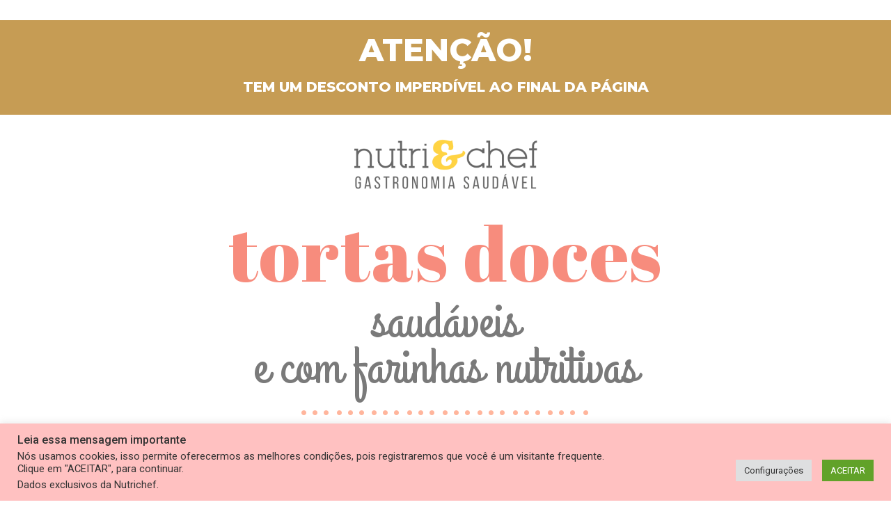

--- FILE ---
content_type: text/html; charset=UTF-8
request_url: https://nutrichefonline.com/tortas-doces-saudaveis-e-deliciosas-com-a-chef-e-nutricionista-tamara-rolim/
body_size: 35208
content:
<!doctype html>
<html lang="pt-BR">
<head>
	
	<meta charset="UTF-8">
		<meta name="viewport" content="width=device-width, initial-scale=1">
	<link rel="profile" href="http://gmpg.org/xfn/11">
	<title>Tortas Doces, Saudáveis e Deliciosas com a Chef e Nutricionista Tâmara Rolim</title>
<meta name='robots' content='max-image-preview:large' />
<script type='application/javascript'  id='pys-version-script'>console.log('PixelYourSite Free version 9.5.2');</script>
<link rel="alternate" type="application/rss+xml" title="Feed para  &raquo;" href="https://nutrichefonline.com/feed/" />
<link rel="alternate" type="application/rss+xml" title="Feed de comentários para  &raquo;" href="https://nutrichefonline.com/comments/feed/" />
<script type="text/javascript">
/* <![CDATA[ */
window._wpemojiSettings = {"baseUrl":"https:\/\/s.w.org\/images\/core\/emoji\/14.0.0\/72x72\/","ext":".png","svgUrl":"https:\/\/s.w.org\/images\/core\/emoji\/14.0.0\/svg\/","svgExt":".svg","source":{"concatemoji":"https:\/\/nutrichefonline.com\/wp-includes\/js\/wp-emoji-release.min.js?ver=6.4.3"}};
/*! This file is auto-generated */
!function(i,n){var o,s,e;function c(e){try{var t={supportTests:e,timestamp:(new Date).valueOf()};sessionStorage.setItem(o,JSON.stringify(t))}catch(e){}}function p(e,t,n){e.clearRect(0,0,e.canvas.width,e.canvas.height),e.fillText(t,0,0);var t=new Uint32Array(e.getImageData(0,0,e.canvas.width,e.canvas.height).data),r=(e.clearRect(0,0,e.canvas.width,e.canvas.height),e.fillText(n,0,0),new Uint32Array(e.getImageData(0,0,e.canvas.width,e.canvas.height).data));return t.every(function(e,t){return e===r[t]})}function u(e,t,n){switch(t){case"flag":return n(e,"\ud83c\udff3\ufe0f\u200d\u26a7\ufe0f","\ud83c\udff3\ufe0f\u200b\u26a7\ufe0f")?!1:!n(e,"\ud83c\uddfa\ud83c\uddf3","\ud83c\uddfa\u200b\ud83c\uddf3")&&!n(e,"\ud83c\udff4\udb40\udc67\udb40\udc62\udb40\udc65\udb40\udc6e\udb40\udc67\udb40\udc7f","\ud83c\udff4\u200b\udb40\udc67\u200b\udb40\udc62\u200b\udb40\udc65\u200b\udb40\udc6e\u200b\udb40\udc67\u200b\udb40\udc7f");case"emoji":return!n(e,"\ud83e\udef1\ud83c\udffb\u200d\ud83e\udef2\ud83c\udfff","\ud83e\udef1\ud83c\udffb\u200b\ud83e\udef2\ud83c\udfff")}return!1}function f(e,t,n){var r="undefined"!=typeof WorkerGlobalScope&&self instanceof WorkerGlobalScope?new OffscreenCanvas(300,150):i.createElement("canvas"),a=r.getContext("2d",{willReadFrequently:!0}),o=(a.textBaseline="top",a.font="600 32px Arial",{});return e.forEach(function(e){o[e]=t(a,e,n)}),o}function t(e){var t=i.createElement("script");t.src=e,t.defer=!0,i.head.appendChild(t)}"undefined"!=typeof Promise&&(o="wpEmojiSettingsSupports",s=["flag","emoji"],n.supports={everything:!0,everythingExceptFlag:!0},e=new Promise(function(e){i.addEventListener("DOMContentLoaded",e,{once:!0})}),new Promise(function(t){var n=function(){try{var e=JSON.parse(sessionStorage.getItem(o));if("object"==typeof e&&"number"==typeof e.timestamp&&(new Date).valueOf()<e.timestamp+604800&&"object"==typeof e.supportTests)return e.supportTests}catch(e){}return null}();if(!n){if("undefined"!=typeof Worker&&"undefined"!=typeof OffscreenCanvas&&"undefined"!=typeof URL&&URL.createObjectURL&&"undefined"!=typeof Blob)try{var e="postMessage("+f.toString()+"("+[JSON.stringify(s),u.toString(),p.toString()].join(",")+"));",r=new Blob([e],{type:"text/javascript"}),a=new Worker(URL.createObjectURL(r),{name:"wpTestEmojiSupports"});return void(a.onmessage=function(e){c(n=e.data),a.terminate(),t(n)})}catch(e){}c(n=f(s,u,p))}t(n)}).then(function(e){for(var t in e)n.supports[t]=e[t],n.supports.everything=n.supports.everything&&n.supports[t],"flag"!==t&&(n.supports.everythingExceptFlag=n.supports.everythingExceptFlag&&n.supports[t]);n.supports.everythingExceptFlag=n.supports.everythingExceptFlag&&!n.supports.flag,n.DOMReady=!1,n.readyCallback=function(){n.DOMReady=!0}}).then(function(){return e}).then(function(){var e;n.supports.everything||(n.readyCallback(),(e=n.source||{}).concatemoji?t(e.concatemoji):e.wpemoji&&e.twemoji&&(t(e.twemoji),t(e.wpemoji)))}))}((window,document),window._wpemojiSettings);
/* ]]> */
</script>
<style id='wp-emoji-styles-inline-css' type='text/css'>

	img.wp-smiley, img.emoji {
		display: inline !important;
		border: none !important;
		box-shadow: none !important;
		height: 1em !important;
		width: 1em !important;
		margin: 0 0.07em !important;
		vertical-align: -0.1em !important;
		background: none !important;
		padding: 0 !important;
	}
</style>
<link rel='stylesheet' id='wp-block-library-css' href='https://nutrichefonline.com/wp-includes/css/dist/block-library/style.min.css?ver=6.4.3' type='text/css' media='all' />
<style id='classic-theme-styles-inline-css' type='text/css'>
/*! This file is auto-generated */
.wp-block-button__link{color:#fff;background-color:#32373c;border-radius:9999px;box-shadow:none;text-decoration:none;padding:calc(.667em + 2px) calc(1.333em + 2px);font-size:1.125em}.wp-block-file__button{background:#32373c;color:#fff;text-decoration:none}
</style>
<style id='global-styles-inline-css' type='text/css'>
body{--wp--preset--color--black: #000000;--wp--preset--color--cyan-bluish-gray: #abb8c3;--wp--preset--color--white: #ffffff;--wp--preset--color--pale-pink: #f78da7;--wp--preset--color--vivid-red: #cf2e2e;--wp--preset--color--luminous-vivid-orange: #ff6900;--wp--preset--color--luminous-vivid-amber: #fcb900;--wp--preset--color--light-green-cyan: #7bdcb5;--wp--preset--color--vivid-green-cyan: #00d084;--wp--preset--color--pale-cyan-blue: #8ed1fc;--wp--preset--color--vivid-cyan-blue: #0693e3;--wp--preset--color--vivid-purple: #9b51e0;--wp--preset--gradient--vivid-cyan-blue-to-vivid-purple: linear-gradient(135deg,rgba(6,147,227,1) 0%,rgb(155,81,224) 100%);--wp--preset--gradient--light-green-cyan-to-vivid-green-cyan: linear-gradient(135deg,rgb(122,220,180) 0%,rgb(0,208,130) 100%);--wp--preset--gradient--luminous-vivid-amber-to-luminous-vivid-orange: linear-gradient(135deg,rgba(252,185,0,1) 0%,rgba(255,105,0,1) 100%);--wp--preset--gradient--luminous-vivid-orange-to-vivid-red: linear-gradient(135deg,rgba(255,105,0,1) 0%,rgb(207,46,46) 100%);--wp--preset--gradient--very-light-gray-to-cyan-bluish-gray: linear-gradient(135deg,rgb(238,238,238) 0%,rgb(169,184,195) 100%);--wp--preset--gradient--cool-to-warm-spectrum: linear-gradient(135deg,rgb(74,234,220) 0%,rgb(151,120,209) 20%,rgb(207,42,186) 40%,rgb(238,44,130) 60%,rgb(251,105,98) 80%,rgb(254,248,76) 100%);--wp--preset--gradient--blush-light-purple: linear-gradient(135deg,rgb(255,206,236) 0%,rgb(152,150,240) 100%);--wp--preset--gradient--blush-bordeaux: linear-gradient(135deg,rgb(254,205,165) 0%,rgb(254,45,45) 50%,rgb(107,0,62) 100%);--wp--preset--gradient--luminous-dusk: linear-gradient(135deg,rgb(255,203,112) 0%,rgb(199,81,192) 50%,rgb(65,88,208) 100%);--wp--preset--gradient--pale-ocean: linear-gradient(135deg,rgb(255,245,203) 0%,rgb(182,227,212) 50%,rgb(51,167,181) 100%);--wp--preset--gradient--electric-grass: linear-gradient(135deg,rgb(202,248,128) 0%,rgb(113,206,126) 100%);--wp--preset--gradient--midnight: linear-gradient(135deg,rgb(2,3,129) 0%,rgb(40,116,252) 100%);--wp--preset--font-size--small: 13px;--wp--preset--font-size--medium: 20px;--wp--preset--font-size--large: 36px;--wp--preset--font-size--x-large: 42px;--wp--preset--spacing--20: 0.44rem;--wp--preset--spacing--30: 0.67rem;--wp--preset--spacing--40: 1rem;--wp--preset--spacing--50: 1.5rem;--wp--preset--spacing--60: 2.25rem;--wp--preset--spacing--70: 3.38rem;--wp--preset--spacing--80: 5.06rem;--wp--preset--shadow--natural: 6px 6px 9px rgba(0, 0, 0, 0.2);--wp--preset--shadow--deep: 12px 12px 50px rgba(0, 0, 0, 0.4);--wp--preset--shadow--sharp: 6px 6px 0px rgba(0, 0, 0, 0.2);--wp--preset--shadow--outlined: 6px 6px 0px -3px rgba(255, 255, 255, 1), 6px 6px rgba(0, 0, 0, 1);--wp--preset--shadow--crisp: 6px 6px 0px rgba(0, 0, 0, 1);}:where(.is-layout-flex){gap: 0.5em;}:where(.is-layout-grid){gap: 0.5em;}body .is-layout-flow > .alignleft{float: left;margin-inline-start: 0;margin-inline-end: 2em;}body .is-layout-flow > .alignright{float: right;margin-inline-start: 2em;margin-inline-end: 0;}body .is-layout-flow > .aligncenter{margin-left: auto !important;margin-right: auto !important;}body .is-layout-constrained > .alignleft{float: left;margin-inline-start: 0;margin-inline-end: 2em;}body .is-layout-constrained > .alignright{float: right;margin-inline-start: 2em;margin-inline-end: 0;}body .is-layout-constrained > .aligncenter{margin-left: auto !important;margin-right: auto !important;}body .is-layout-constrained > :where(:not(.alignleft):not(.alignright):not(.alignfull)){max-width: var(--wp--style--global--content-size);margin-left: auto !important;margin-right: auto !important;}body .is-layout-constrained > .alignwide{max-width: var(--wp--style--global--wide-size);}body .is-layout-flex{display: flex;}body .is-layout-flex{flex-wrap: wrap;align-items: center;}body .is-layout-flex > *{margin: 0;}body .is-layout-grid{display: grid;}body .is-layout-grid > *{margin: 0;}:where(.wp-block-columns.is-layout-flex){gap: 2em;}:where(.wp-block-columns.is-layout-grid){gap: 2em;}:where(.wp-block-post-template.is-layout-flex){gap: 1.25em;}:where(.wp-block-post-template.is-layout-grid){gap: 1.25em;}.has-black-color{color: var(--wp--preset--color--black) !important;}.has-cyan-bluish-gray-color{color: var(--wp--preset--color--cyan-bluish-gray) !important;}.has-white-color{color: var(--wp--preset--color--white) !important;}.has-pale-pink-color{color: var(--wp--preset--color--pale-pink) !important;}.has-vivid-red-color{color: var(--wp--preset--color--vivid-red) !important;}.has-luminous-vivid-orange-color{color: var(--wp--preset--color--luminous-vivid-orange) !important;}.has-luminous-vivid-amber-color{color: var(--wp--preset--color--luminous-vivid-amber) !important;}.has-light-green-cyan-color{color: var(--wp--preset--color--light-green-cyan) !important;}.has-vivid-green-cyan-color{color: var(--wp--preset--color--vivid-green-cyan) !important;}.has-pale-cyan-blue-color{color: var(--wp--preset--color--pale-cyan-blue) !important;}.has-vivid-cyan-blue-color{color: var(--wp--preset--color--vivid-cyan-blue) !important;}.has-vivid-purple-color{color: var(--wp--preset--color--vivid-purple) !important;}.has-black-background-color{background-color: var(--wp--preset--color--black) !important;}.has-cyan-bluish-gray-background-color{background-color: var(--wp--preset--color--cyan-bluish-gray) !important;}.has-white-background-color{background-color: var(--wp--preset--color--white) !important;}.has-pale-pink-background-color{background-color: var(--wp--preset--color--pale-pink) !important;}.has-vivid-red-background-color{background-color: var(--wp--preset--color--vivid-red) !important;}.has-luminous-vivid-orange-background-color{background-color: var(--wp--preset--color--luminous-vivid-orange) !important;}.has-luminous-vivid-amber-background-color{background-color: var(--wp--preset--color--luminous-vivid-amber) !important;}.has-light-green-cyan-background-color{background-color: var(--wp--preset--color--light-green-cyan) !important;}.has-vivid-green-cyan-background-color{background-color: var(--wp--preset--color--vivid-green-cyan) !important;}.has-pale-cyan-blue-background-color{background-color: var(--wp--preset--color--pale-cyan-blue) !important;}.has-vivid-cyan-blue-background-color{background-color: var(--wp--preset--color--vivid-cyan-blue) !important;}.has-vivid-purple-background-color{background-color: var(--wp--preset--color--vivid-purple) !important;}.has-black-border-color{border-color: var(--wp--preset--color--black) !important;}.has-cyan-bluish-gray-border-color{border-color: var(--wp--preset--color--cyan-bluish-gray) !important;}.has-white-border-color{border-color: var(--wp--preset--color--white) !important;}.has-pale-pink-border-color{border-color: var(--wp--preset--color--pale-pink) !important;}.has-vivid-red-border-color{border-color: var(--wp--preset--color--vivid-red) !important;}.has-luminous-vivid-orange-border-color{border-color: var(--wp--preset--color--luminous-vivid-orange) !important;}.has-luminous-vivid-amber-border-color{border-color: var(--wp--preset--color--luminous-vivid-amber) !important;}.has-light-green-cyan-border-color{border-color: var(--wp--preset--color--light-green-cyan) !important;}.has-vivid-green-cyan-border-color{border-color: var(--wp--preset--color--vivid-green-cyan) !important;}.has-pale-cyan-blue-border-color{border-color: var(--wp--preset--color--pale-cyan-blue) !important;}.has-vivid-cyan-blue-border-color{border-color: var(--wp--preset--color--vivid-cyan-blue) !important;}.has-vivid-purple-border-color{border-color: var(--wp--preset--color--vivid-purple) !important;}.has-vivid-cyan-blue-to-vivid-purple-gradient-background{background: var(--wp--preset--gradient--vivid-cyan-blue-to-vivid-purple) !important;}.has-light-green-cyan-to-vivid-green-cyan-gradient-background{background: var(--wp--preset--gradient--light-green-cyan-to-vivid-green-cyan) !important;}.has-luminous-vivid-amber-to-luminous-vivid-orange-gradient-background{background: var(--wp--preset--gradient--luminous-vivid-amber-to-luminous-vivid-orange) !important;}.has-luminous-vivid-orange-to-vivid-red-gradient-background{background: var(--wp--preset--gradient--luminous-vivid-orange-to-vivid-red) !important;}.has-very-light-gray-to-cyan-bluish-gray-gradient-background{background: var(--wp--preset--gradient--very-light-gray-to-cyan-bluish-gray) !important;}.has-cool-to-warm-spectrum-gradient-background{background: var(--wp--preset--gradient--cool-to-warm-spectrum) !important;}.has-blush-light-purple-gradient-background{background: var(--wp--preset--gradient--blush-light-purple) !important;}.has-blush-bordeaux-gradient-background{background: var(--wp--preset--gradient--blush-bordeaux) !important;}.has-luminous-dusk-gradient-background{background: var(--wp--preset--gradient--luminous-dusk) !important;}.has-pale-ocean-gradient-background{background: var(--wp--preset--gradient--pale-ocean) !important;}.has-electric-grass-gradient-background{background: var(--wp--preset--gradient--electric-grass) !important;}.has-midnight-gradient-background{background: var(--wp--preset--gradient--midnight) !important;}.has-small-font-size{font-size: var(--wp--preset--font-size--small) !important;}.has-medium-font-size{font-size: var(--wp--preset--font-size--medium) !important;}.has-large-font-size{font-size: var(--wp--preset--font-size--large) !important;}.has-x-large-font-size{font-size: var(--wp--preset--font-size--x-large) !important;}
.wp-block-navigation a:where(:not(.wp-element-button)){color: inherit;}
:where(.wp-block-post-template.is-layout-flex){gap: 1.25em;}:where(.wp-block-post-template.is-layout-grid){gap: 1.25em;}
:where(.wp-block-columns.is-layout-flex){gap: 2em;}:where(.wp-block-columns.is-layout-grid){gap: 2em;}
.wp-block-pullquote{font-size: 1.5em;line-height: 1.6;}
</style>
<link rel='stylesheet' id='cookie-law-info-css' href='https://nutrichefonline.com/wp-content/plugins/cookie-law-info/legacy/public/css/cookie-law-info-public.css?ver=3.2.0' type='text/css' media='all' />
<link rel='stylesheet' id='cookie-law-info-gdpr-css' href='https://nutrichefonline.com/wp-content/plugins/cookie-law-info/legacy/public/css/cookie-law-info-gdpr.css?ver=3.2.0' type='text/css' media='all' />
<link rel='stylesheet' id='hello-elementor-css' href='https://nutrichefonline.com/wp-content/themes/hello-elementor/style.min.css?ver=2.2.0' type='text/css' media='all' />
<link rel='stylesheet' id='hello-elementor-theme-style-css' href='https://nutrichefonline.com/wp-content/themes/hello-elementor/theme.min.css?ver=2.2.0' type='text/css' media='all' />
<link rel='stylesheet' id='elementor-icons-css' href='https://nutrichefonline.com/wp-content/plugins/elementor/assets/lib/eicons/css/elementor-icons.min.css?ver=5.15.0' type='text/css' media='all' />
<link rel='stylesheet' id='elementor-frontend-legacy-css' href='https://nutrichefonline.com/wp-content/plugins/elementor/assets/css/frontend-legacy.min.css?ver=3.6.0' type='text/css' media='all' />
<link rel='stylesheet' id='elementor-frontend-css' href='https://nutrichefonline.com/wp-content/plugins/elementor/assets/css/frontend.min.css?ver=3.6.0' type='text/css' media='all' />
<link rel='stylesheet' id='elementor-post-11018-css' href='https://nutrichefonline.com/wp-content/uploads/elementor/css/post-11018.css?ver=1744905993' type='text/css' media='all' />
<link rel='stylesheet' id='elementor-global-css' href='https://nutrichefonline.com/wp-content/uploads/elementor/css/global.css?ver=1744906025' type='text/css' media='all' />
<link rel='stylesheet' id='elementor-post-14485-css' href='https://nutrichefonline.com/wp-content/uploads/elementor/css/post-14485.css?ver=1746793048' type='text/css' media='all' />
<link rel='stylesheet' id='google-fonts-1-css' href='https://fonts.googleapis.com/css?family=Roboto%3A100%2C100italic%2C200%2C200italic%2C300%2C300italic%2C400%2C400italic%2C500%2C500italic%2C600%2C600italic%2C700%2C700italic%2C800%2C800italic%2C900%2C900italic%7CRoboto+Slab%3A100%2C100italic%2C200%2C200italic%2C300%2C300italic%2C400%2C400italic%2C500%2C500italic%2C600%2C600italic%2C700%2C700italic%2C800%2C800italic%2C900%2C900italic%7CMontserrat%3A100%2C100italic%2C200%2C200italic%2C300%2C300italic%2C400%2C400italic%2C500%2C500italic%2C600%2C600italic%2C700%2C700italic%2C800%2C800italic%2C900%2C900italic%7CAbril+Fatface%3A100%2C100italic%2C200%2C200italic%2C300%2C300italic%2C400%2C400italic%2C500%2C500italic%2C600%2C600italic%2C700%2C700italic%2C800%2C800italic%2C900%2C900italic%7CGrand+Hotel%3A100%2C100italic%2C200%2C200italic%2C300%2C300italic%2C400%2C400italic%2C500%2C500italic%2C600%2C600italic%2C700%2C700italic%2C800%2C800italic%2C900%2C900italic%7CMontserrat+Alternates%3A100%2C100italic%2C200%2C200italic%2C300%2C300italic%2C400%2C400italic%2C500%2C500italic%2C600%2C600italic%2C700%2C700italic%2C800%2C800italic%2C900%2C900italic&#038;display=auto&#038;ver=6.4.3' type='text/css' media='all' />
<script type="text/javascript" src="https://nutrichefonline.com/wp-includes/js/jquery/jquery.min.js?ver=3.7.1" id="jquery-core-js"></script>
<script type="text/javascript" src="https://nutrichefonline.com/wp-includes/js/jquery/jquery-migrate.min.js?ver=3.4.1" id="jquery-migrate-js"></script>
<script type="text/javascript" id="cookie-law-info-js-extra">
/* <![CDATA[ */
var Cli_Data = {"nn_cookie_ids":[],"cookielist":[],"non_necessary_cookies":[],"ccpaEnabled":"1","ccpaRegionBased":"","ccpaBarEnabled":"","strictlyEnabled":["necessary","obligatoire"],"ccpaType":"ccpa_gdpr","js_blocking":"1","custom_integration":"","triggerDomRefresh":"","secure_cookies":""};
var cli_cookiebar_settings = {"animate_speed_hide":"500","animate_speed_show":"500","background":"#ffc1c1","border":"#b1a6a6c2","border_on":"","button_1_button_colour":"#61a229","button_1_button_hover":"#4e8221","button_1_link_colour":"#fff","button_1_as_button":"1","button_1_new_win":"","button_2_button_colour":"#333","button_2_button_hover":"#292929","button_2_link_colour":"#444","button_2_as_button":"","button_2_hidebar":"","button_3_button_colour":"#dedfe0","button_3_button_hover":"#b2b2b3","button_3_link_colour":"#333333","button_3_as_button":"1","button_3_new_win":"","button_4_button_colour":"#dedfe0","button_4_button_hover":"#b2b2b3","button_4_link_colour":"#333333","button_4_as_button":"1","button_7_button_colour":"#d87a6e","button_7_button_hover":"#ad6258","button_7_link_colour":"#fff","button_7_as_button":"1","button_7_new_win":"","font_family":"inherit","header_fix":"","notify_animate_hide":"1","notify_animate_show":"1","notify_div_id":"#cookie-law-info-bar","notify_position_horizontal":"right","notify_position_vertical":"bottom","scroll_close":"","scroll_close_reload":"","accept_close_reload":"","reject_close_reload":"","showagain_tab":"","showagain_background":"#fff","showagain_border":"#000","showagain_div_id":"#cookie-law-info-again","showagain_x_position":"100px","text":"#333333","show_once_yn":"","show_once":"10000","logging_on":"","as_popup":"","popup_overlay":"1","bar_heading_text":"Leia essa mensagem importante","cookie_bar_as":"banner","popup_showagain_position":"bottom-right","widget_position":"left"};
var log_object = {"ajax_url":"https:\/\/nutrichefonline.com\/wp-admin\/admin-ajax.php"};
/* ]]> */
</script>
<script type="text/javascript" src="https://nutrichefonline.com/wp-content/plugins/cookie-law-info/legacy/public/js/cookie-law-info-public.js?ver=3.2.0" id="cookie-law-info-js"></script>
<script type="text/javascript" id="cookie-law-info-ccpa-js-extra">
/* <![CDATA[ */
var ccpa_data = {"opt_out_prompt":"Voc\u00ea realmente deseja cancelar?","opt_out_confirm":"Confirmar","opt_out_cancel":"Cancelar"};
/* ]]> */
</script>
<script type="text/javascript" src="https://nutrichefonline.com/wp-content/plugins/cookie-law-info/legacy/admin/modules/ccpa/assets/js/cookie-law-info-ccpa.js?ver=3.2.0" id="cookie-law-info-ccpa-js"></script>
<script type="text/javascript" src="https://nutrichefonline.com/wp-content/plugins/pixelyoursite/dist/scripts/jquery.bind-first-0.2.3.min.js?ver=6.4.3" id="jquery-bind-first-js"></script>
<script type="text/javascript" src="https://nutrichefonline.com/wp-content/plugins/pixelyoursite/dist/scripts/js.cookie-2.1.3.min.js?ver=2.1.3" id="js-cookie-pys-js"></script>
<script type="text/javascript" id="pys-js-extra">
/* <![CDATA[ */
var pysOptions = {"staticEvents":{"facebook":{"init_event":[{"delay":0,"type":"static","name":"PageView","pixelIds":["235104149231516"],"eventID":"4ba43ec1-33f5-46e1-a482-91411e7fc86c","params":{"page_title":"Tortas Doces, Saud\u00e1veis e Deliciosas com a Chef e Nutricionista T\u00e2mara Rolim","post_type":"page","post_id":14485,"plugin":"PixelYourSite","user_role":"guest","event_url":"nutrichefonline.com\/tortas-doces-saudaveis-e-deliciosas-com-a-chef-e-nutricionista-tamara-rolim\/"},"e_id":"init_event","ids":[],"hasTimeWindow":false,"timeWindow":0,"woo_order":"","edd_order":""}]}},"dynamicEvents":{"automatic_event_form":{"facebook":{"delay":0,"type":"dyn","name":"Form","pixelIds":["235104149231516"],"eventID":"a58573e3-c68d-463b-b2d9-b7b6ff9e5b74","params":{"page_title":"Tortas Doces, Saud\u00e1veis e Deliciosas com a Chef e Nutricionista T\u00e2mara Rolim","post_type":"page","post_id":14485,"plugin":"PixelYourSite","user_role":"guest","event_url":"nutrichefonline.com\/tortas-doces-saudaveis-e-deliciosas-com-a-chef-e-nutricionista-tamara-rolim\/"},"e_id":"automatic_event_form","ids":[],"hasTimeWindow":false,"timeWindow":0,"woo_order":"","edd_order":""}},"automatic_event_download":{"facebook":{"delay":0,"type":"dyn","name":"Download","extensions":["","doc","exe","js","pdf","ppt","tgz","zip","xls"],"pixelIds":["235104149231516"],"eventID":"4ce618fe-12e4-4b44-9d77-1d0eb018328f","params":{"page_title":"Tortas Doces, Saud\u00e1veis e Deliciosas com a Chef e Nutricionista T\u00e2mara Rolim","post_type":"page","post_id":14485,"plugin":"PixelYourSite","user_role":"guest","event_url":"nutrichefonline.com\/tortas-doces-saudaveis-e-deliciosas-com-a-chef-e-nutricionista-tamara-rolim\/"},"e_id":"automatic_event_download","ids":[],"hasTimeWindow":false,"timeWindow":0,"woo_order":"","edd_order":""}},"automatic_event_comment":{"facebook":{"delay":0,"type":"dyn","name":"Comment","pixelIds":["235104149231516"],"eventID":"185d32dc-3229-4ab6-9d98-9ccea91934dc","params":{"page_title":"Tortas Doces, Saud\u00e1veis e Deliciosas com a Chef e Nutricionista T\u00e2mara Rolim","post_type":"page","post_id":14485,"plugin":"PixelYourSite","user_role":"guest","event_url":"nutrichefonline.com\/tortas-doces-saudaveis-e-deliciosas-com-a-chef-e-nutricionista-tamara-rolim\/"},"e_id":"automatic_event_comment","ids":[],"hasTimeWindow":false,"timeWindow":0,"woo_order":"","edd_order":""}},"automatic_event_scroll":{"facebook":{"delay":0,"type":"dyn","name":"PageScroll","scroll_percent":30,"pixelIds":["235104149231516"],"eventID":"4331d109-54ed-45a9-a922-89bacbc90ce2","params":{"page_title":"Tortas Doces, Saud\u00e1veis e Deliciosas com a Chef e Nutricionista T\u00e2mara Rolim","post_type":"page","post_id":14485,"plugin":"PixelYourSite","user_role":"guest","event_url":"nutrichefonline.com\/tortas-doces-saudaveis-e-deliciosas-com-a-chef-e-nutricionista-tamara-rolim\/"},"e_id":"automatic_event_scroll","ids":[],"hasTimeWindow":false,"timeWindow":0,"woo_order":"","edd_order":""}},"automatic_event_time_on_page":{"facebook":{"delay":0,"type":"dyn","name":"TimeOnPage","time_on_page":30,"pixelIds":["235104149231516"],"eventID":"7bf4e3c0-8002-418a-acc5-27d16595e3a0","params":{"page_title":"Tortas Doces, Saud\u00e1veis e Deliciosas com a Chef e Nutricionista T\u00e2mara Rolim","post_type":"page","post_id":14485,"plugin":"PixelYourSite","user_role":"guest","event_url":"nutrichefonline.com\/tortas-doces-saudaveis-e-deliciosas-com-a-chef-e-nutricionista-tamara-rolim\/"},"e_id":"automatic_event_time_on_page","ids":[],"hasTimeWindow":false,"timeWindow":0,"woo_order":"","edd_order":""}}},"triggerEvents":[],"triggerEventTypes":[],"facebook":{"pixelIds":["235104149231516"],"advancedMatching":[],"advancedMatchingEnabled":true,"removeMetadata":false,"contentParams":{"post_type":"page","post_id":14485,"content_name":"Tortas Doces, Saud\u00e1veis e Deliciosas com a Chef e Nutricionista T\u00e2mara Rolim"},"commentEventEnabled":true,"wooVariableAsSimple":false,"downloadEnabled":true,"formEventEnabled":true,"serverApiEnabled":true,"wooCRSendFromServer":false,"send_external_id":null},"debug":"","siteUrl":"https:\/\/nutrichefonline.com","ajaxUrl":"https:\/\/nutrichefonline.com\/wp-admin\/admin-ajax.php","ajax_event":"b3710b1533","enable_remove_download_url_param":"1","cookie_duration":"7","last_visit_duration":"60","enable_success_send_form":"","ajaxForServerEvent":"1","send_external_id":"1","external_id_expire":"180","google_consent_mode":"1","gdpr":{"ajax_enabled":true,"all_disabled_by_api":true,"facebook_disabled_by_api":false,"analytics_disabled_by_api":false,"google_ads_disabled_by_api":false,"pinterest_disabled_by_api":false,"bing_disabled_by_api":false,"externalID_disabled_by_api":false,"facebook_prior_consent_enabled":true,"analytics_prior_consent_enabled":true,"google_ads_prior_consent_enabled":null,"pinterest_prior_consent_enabled":true,"bing_prior_consent_enabled":true,"cookiebot_integration_enabled":false,"cookiebot_facebook_consent_category":"marketing","cookiebot_analytics_consent_category":"statistics","cookiebot_tiktok_consent_category":"marketing","cookiebot_google_ads_consent_category":null,"cookiebot_pinterest_consent_category":"marketing","cookiebot_bing_consent_category":"marketing","consent_magic_integration_enabled":false,"real_cookie_banner_integration_enabled":false,"cookie_notice_integration_enabled":false,"cookie_law_info_integration_enabled":true,"analytics_storage":{"enabled":true,"value":"granted","filter":false},"ad_storage":{"enabled":true,"value":"granted","filter":false},"ad_user_data":{"enabled":true,"value":"granted","filter":false},"ad_personalization":{"enabled":true,"value":"granted","filter":false}},"cookie":{"disabled_all_cookie":false,"disabled_start_session_cookie":false,"disabled_advanced_form_data_cookie":false,"disabled_landing_page_cookie":false,"disabled_first_visit_cookie":false,"disabled_trafficsource_cookie":false,"disabled_utmTerms_cookie":false,"disabled_utmId_cookie":false},"tracking_analytics":{"TrafficSource":"direct","TrafficLanding":"https:\/\/nutrichefonline.com\/tortas-doces-saudaveis-e-deliciosas-com-a-chef-e-nutricionista-tamara-rolim\/","TrafficUtms":[],"TrafficUtmsId":[]},"woo":{"enabled":false},"edd":{"enabled":false}};
/* ]]> */
</script>
<script type="text/javascript" src="https://nutrichefonline.com/wp-content/plugins/pixelyoursite/dist/scripts/public.js?ver=9.5.2" id="pys-js"></script>
<link rel="https://api.w.org/" href="https://nutrichefonline.com/wp-json/" /><link rel="alternate" type="application/json" href="https://nutrichefonline.com/wp-json/wp/v2/pages/14485" /><link rel="EditURI" type="application/rsd+xml" title="RSD" href="https://nutrichefonline.com/xmlrpc.php?rsd" />
<meta name="generator" content="WordPress 6.4.3" />
<link rel="canonical" href="https://nutrichefonline.com/tortas-doces-saudaveis-e-deliciosas-com-a-chef-e-nutricionista-tamara-rolim/" />
<link rel='shortlink' href='https://nutrichefonline.com/?p=14485' />
<link rel="alternate" type="application/json+oembed" href="https://nutrichefonline.com/wp-json/oembed/1.0/embed?url=https%3A%2F%2Fnutrichefonline.com%2Ftortas-doces-saudaveis-e-deliciosas-com-a-chef-e-nutricionista-tamara-rolim%2F" />
<link rel="alternate" type="text/xml+oembed" href="https://nutrichefonline.com/wp-json/oembed/1.0/embed?url=https%3A%2F%2Fnutrichefonline.com%2Ftortas-doces-saudaveis-e-deliciosas-com-a-chef-e-nutricionista-tamara-rolim%2F&#038;format=xml" />
<meta name="generator" content="Site Kit by Google 1.122.0" /><link rel="icon" href="https://nutrichefonline.com/wp-content/uploads/2020/09/cropped-logo-nutrichef-1-32x32.png" sizes="32x32" />
<link rel="icon" href="https://nutrichefonline.com/wp-content/uploads/2020/09/cropped-logo-nutrichef-1-192x192.png" sizes="192x192" />
<link rel="apple-touch-icon" href="https://nutrichefonline.com/wp-content/uploads/2020/09/cropped-logo-nutrichef-1-180x180.png" />
<meta name="msapplication-TileImage" content="https://nutrichefonline.com/wp-content/uploads/2020/09/cropped-logo-nutrichef-1-270x270.png" />
<noscript><style id="rocket-lazyload-nojs-css">.rll-youtube-player, [data-lazy-src]{display:none !important;}</style></noscript><style id="wpforms-css-vars-root">
				:root {
					--wpforms-field-border-radius: 3px;
--wpforms-field-background-color: #ffffff;
--wpforms-field-border-color: rgba( 0, 0, 0, 0.25 );
--wpforms-field-text-color: rgba( 0, 0, 0, 0.7 );
--wpforms-label-color: rgba( 0, 0, 0, 0.85 );
--wpforms-label-sublabel-color: rgba( 0, 0, 0, 0.55 );
--wpforms-label-error-color: #d63637;
--wpforms-button-border-radius: 3px;
--wpforms-button-background-color: #066aab;
--wpforms-button-text-color: #ffffff;
--wpforms-page-break-color: #066aab;
--wpforms-field-size-input-height: 43px;
--wpforms-field-size-input-spacing: 15px;
--wpforms-field-size-font-size: 16px;
--wpforms-field-size-line-height: 19px;
--wpforms-field-size-padding-h: 14px;
--wpforms-field-size-checkbox-size: 16px;
--wpforms-field-size-sublabel-spacing: 5px;
--wpforms-field-size-icon-size: 1;
--wpforms-label-size-font-size: 16px;
--wpforms-label-size-line-height: 19px;
--wpforms-label-size-sublabel-font-size: 14px;
--wpforms-label-size-sublabel-line-height: 17px;
--wpforms-button-size-font-size: 17px;
--wpforms-button-size-height: 41px;
--wpforms-button-size-padding-h: 15px;
--wpforms-button-size-margin-top: 10px;

				}
			</style>
<!-- Google Tag Manager -->
<script>(function(w,d,s,l,i){w[l]=w[l]||[];w[l].push({'gtm.start':
new Date().getTime(),event:'gtm.js'});var f=d.getElementsByTagName(s)[0],
j=d.createElement(s),dl=l!='dataLayer'?'&l='+l:'';j.async=true;j.src=
'https://www.googletagmanager.com/gtm.js?id='+i+dl;f.parentNode.insertBefore(j,f);
})(window,document,'script','dataLayer','GTM-5J3VXXT');</script>
<!-- End Google Tag Manager -->	
	
</head>
<body class="page-template-default page page-id-14485 elementor-default elementor-kit-11018 elementor-page elementor-page-14485">

<!-- Google Tag Manager (noscript) -->
<noscript><iframe src="https://www.googletagmanager.com/ns.html?id=GTM-5J3VXXT"
height="0" width="0" style="display:none;visibility:hidden"></iframe></noscript>
<!-- End Google Tag Manager (noscript) -->	
	
<header class="site-header" role="banner">

	<div class="site-branding">
			</div>

		<nav class="site-navigation" role="navigation">
			</nav>
	</header>

<main class="site-main post-14485 page type-page status-publish hentry" role="main">
		<div class="page-content">
				<div data-elementor-type="wp-page" data-elementor-id="14485" class="elementor elementor-14485">
						<div class="elementor-inner">
				<div class="elementor-section-wrap">
									<section class="elementor-section elementor-top-section elementor-element elementor-element-2c9a002a elementor-section-full_width elementor-section-height-default elementor-section-height-default" data-id="2c9a002a" data-element_type="section" data-settings="{&quot;background_background&quot;:&quot;classic&quot;}">
						<div class="elementor-container elementor-column-gap-default">
							<div class="elementor-row">
					<div class="elementor-column elementor-col-100 elementor-top-column elementor-element elementor-element-13437923" data-id="13437923" data-element_type="column">
			<div class="elementor-column-wrap elementor-element-populated">
							<div class="elementor-widget-wrap">
						<div class="elementor-element elementor-element-ca9a15e elementor-widget elementor-widget-text-editor" data-id="ca9a15e" data-element_type="widget" data-widget_type="text-editor.default">
				<div class="elementor-widget-container">
								<div class="elementor-text-editor elementor-clearfix">
				<p style="text-align: center;">ATENÇÃO!</p>					</div>
						</div>
				</div>
				<div class="elementor-element elementor-element-15a8390e elementor-widget elementor-widget-text-editor" data-id="15a8390e" data-element_type="widget" data-widget_type="text-editor.default">
				<div class="elementor-widget-container">
								<div class="elementor-text-editor elementor-clearfix">
				<p style="text-align: center;">TEM UM desconto IMPERDÍVEL AO FINAL DA PÁGINA</p>					</div>
						</div>
				</div>
						</div>
					</div>
		</div>
								</div>
					</div>
		</section>
				<section class="elementor-section elementor-top-section elementor-element elementor-element-8ca5fe6 elementor-section-boxed elementor-section-height-default elementor-section-height-default" data-id="8ca5fe6" data-element_type="section">
						<div class="elementor-container elementor-column-gap-default">
							<div class="elementor-row">
					<div class="elementor-column elementor-col-100 elementor-top-column elementor-element elementor-element-d45b9da" data-id="d45b9da" data-element_type="column">
			<div class="elementor-column-wrap elementor-element-populated">
							<div class="elementor-widget-wrap">
						<div class="elementor-element elementor-element-4846dd2 elementor-widget elementor-widget-image" data-id="4846dd2" data-element_type="widget" data-widget_type="image.default">
				<div class="elementor-widget-container">
								<div class="elementor-image">
												<img fetchpriority="high" decoding="async" width="800" height="267" src="data:image/svg+xml,%3Csvg%20xmlns='http://www.w3.org/2000/svg'%20viewBox='0%200%20800%20267'%3E%3C/svg%3E" class="attachment-large size-large" alt="" data-lazy-srcset="https://nutrichefonline.com/wp-content/uploads/2023/09/logo-2.png 900w, https://nutrichefonline.com/wp-content/uploads/2023/09/logo-2-300x100.png 300w, https://nutrichefonline.com/wp-content/uploads/2023/09/logo-2-768x256.png 768w" data-lazy-sizes="(max-width: 800px) 100vw, 800px" data-lazy-src="https://nutrichefonline.com/wp-content/uploads/2023/09/logo-2.png" /><noscript><img fetchpriority="high" decoding="async" width="800" height="267" src="https://nutrichefonline.com/wp-content/uploads/2023/09/logo-2.png" class="attachment-large size-large" alt="" srcset="https://nutrichefonline.com/wp-content/uploads/2023/09/logo-2.png 900w, https://nutrichefonline.com/wp-content/uploads/2023/09/logo-2-300x100.png 300w, https://nutrichefonline.com/wp-content/uploads/2023/09/logo-2-768x256.png 768w" sizes="(max-width: 800px) 100vw, 800px" /></noscript>														</div>
						</div>
				</div>
						</div>
					</div>
		</div>
								</div>
					</div>
		</section>
				<section class="elementor-section elementor-top-section elementor-element elementor-element-1eacb439 elementor-section-full_width elementor-section-height-default elementor-section-height-default" data-id="1eacb439" data-element_type="section" data-settings="{&quot;background_background&quot;:&quot;classic&quot;}">
						<div class="elementor-container elementor-column-gap-default">
							<div class="elementor-row">
					<div class="elementor-column elementor-col-100 elementor-top-column elementor-element elementor-element-687645af" data-id="687645af" data-element_type="column">
			<div class="elementor-column-wrap elementor-element-populated">
							<div class="elementor-widget-wrap">
						<section class="elementor-section elementor-inner-section elementor-element elementor-element-7c89379e elementor-reverse-mobile elementor-section-boxed elementor-section-height-default elementor-section-height-default" data-id="7c89379e" data-element_type="section">
						<div class="elementor-container elementor-column-gap-default">
							<div class="elementor-row">
					<div class="elementor-column elementor-col-100 elementor-inner-column elementor-element elementor-element-19e9c33e" data-id="19e9c33e" data-element_type="column">
			<div class="elementor-column-wrap elementor-element-populated">
							<div class="elementor-widget-wrap">
						<div class="elementor-element elementor-element-5030a98e elementor-widget elementor-widget-text-editor" data-id="5030a98e" data-element_type="widget" data-widget_type="text-editor.default">
				<div class="elementor-widget-container">
								<div class="elementor-text-editor elementor-clearfix">
				<p>tortas doces</p>					</div>
						</div>
				</div>
				<div class="elementor-element elementor-element-759d4d3 elementor-widget elementor-widget-text-editor" data-id="759d4d3" data-element_type="widget" data-widget_type="text-editor.default">
				<div class="elementor-widget-container">
								<div class="elementor-text-editor elementor-clearfix">
				<p>saudáveis<br />e com farinhas nutritivas</p>					</div>
						</div>
				</div>
				<div class="elementor-element elementor-element-74712d4 elementor-widget elementor-widget-text-editor" data-id="74712d4" data-element_type="widget" data-widget_type="text-editor.default">
				<div class="elementor-widget-container">
								<div class="elementor-text-editor elementor-clearfix">
				<p>&#8230;&#8230;&#8230;&#8230;&#8230;&#8230;&#8230;&#8230;.</p>					</div>
						</div>
				</div>
				<div class="elementor-element elementor-element-a8a79ba elementor-widget elementor-widget-text-editor" data-id="a8a79ba" data-element_type="widget" data-widget_type="text-editor.default">
				<div class="elementor-widget-container">
								<div class="elementor-text-editor elementor-clearfix">
				<p>Eu convido você a descobrir um <strong>novo universo de preparações.</strong> Receitas saudáveis podem ser mais gostosas que receitas tradicionais.  </p>					</div>
						</div>
				</div>
				<div class="elementor-element elementor-element-7982e9b7 elementor-widget elementor-widget-text-editor" data-id="7982e9b7" data-element_type="widget" data-widget_type="text-editor.default">
				<div class="elementor-widget-container">
								<div class="elementor-text-editor elementor-clearfix">
				<p>&#8230;&#8230;&#8230;&#8230;&#8230;&#8230;&#8230;&#8230;.</p>					</div>
						</div>
				</div>
						</div>
					</div>
		</div>
								</div>
					</div>
		</section>
						</div>
					</div>
		</div>
								</div>
					</div>
		</section>
				<section class="elementor-section elementor-top-section elementor-element elementor-element-35b614ca elementor-section-boxed elementor-section-height-default elementor-section-height-default" data-id="35b614ca" data-element_type="section">
						<div class="elementor-container elementor-column-gap-default">
							<div class="elementor-row">
					<div class="elementor-column elementor-col-50 elementor-top-column elementor-element elementor-element-58fc6282" data-id="58fc6282" data-element_type="column">
			<div class="elementor-column-wrap elementor-element-populated">
							<div class="elementor-widget-wrap">
						<div class="elementor-element elementor-element-29c3ffdc elementor-widget elementor-widget-image" data-id="29c3ffdc" data-element_type="widget" data-widget_type="image.default">
				<div class="elementor-widget-container">
								<div class="elementor-image">
												<img decoding="async" width="576" height="1024" src="data:image/svg+xml,%3Csvg%20xmlns='http://www.w3.org/2000/svg'%20viewBox='0%200%20576%201024'%3E%3C/svg%3E" class="attachment-large size-large" alt="" data-lazy-srcset="https://nutrichefonline.com/wp-content/uploads/2023/11/2-576x1024.jpg 576w, https://nutrichefonline.com/wp-content/uploads/2023/11/2-169x300.jpg 169w, https://nutrichefonline.com/wp-content/uploads/2023/11/2-768x1365.jpg 768w, https://nutrichefonline.com/wp-content/uploads/2023/11/2-864x1536.jpg 864w, https://nutrichefonline.com/wp-content/uploads/2023/11/2.jpg 1080w" data-lazy-sizes="(max-width: 576px) 100vw, 576px" data-lazy-src="https://nutrichefonline.com/wp-content/uploads/2023/11/2-576x1024.jpg" /><noscript><img decoding="async" width="576" height="1024" src="https://nutrichefonline.com/wp-content/uploads/2023/11/2-576x1024.jpg" class="attachment-large size-large" alt="" srcset="https://nutrichefonline.com/wp-content/uploads/2023/11/2-576x1024.jpg 576w, https://nutrichefonline.com/wp-content/uploads/2023/11/2-169x300.jpg 169w, https://nutrichefonline.com/wp-content/uploads/2023/11/2-768x1365.jpg 768w, https://nutrichefonline.com/wp-content/uploads/2023/11/2-864x1536.jpg 864w, https://nutrichefonline.com/wp-content/uploads/2023/11/2.jpg 1080w" sizes="(max-width: 576px) 100vw, 576px" /></noscript>														</div>
						</div>
				</div>
				<div class="elementor-element elementor-element-4944ceb7 elementor-widget elementor-widget-image" data-id="4944ceb7" data-element_type="widget" data-widget_type="image.default">
				<div class="elementor-widget-container">
								<div class="elementor-image">
												<img decoding="async" width="576" height="1024" src="data:image/svg+xml,%3Csvg%20xmlns='http://www.w3.org/2000/svg'%20viewBox='0%200%20576%201024'%3E%3C/svg%3E" class="attachment-large size-large" alt="" data-lazy-srcset="https://nutrichefonline.com/wp-content/uploads/2023/11/3-576x1024.jpg 576w, https://nutrichefonline.com/wp-content/uploads/2023/11/3-169x300.jpg 169w, https://nutrichefonline.com/wp-content/uploads/2023/11/3-768x1365.jpg 768w, https://nutrichefonline.com/wp-content/uploads/2023/11/3-864x1536.jpg 864w, https://nutrichefonline.com/wp-content/uploads/2023/11/3.jpg 1080w" data-lazy-sizes="(max-width: 576px) 100vw, 576px" data-lazy-src="https://nutrichefonline.com/wp-content/uploads/2023/11/3-576x1024.jpg" /><noscript><img decoding="async" width="576" height="1024" src="https://nutrichefonline.com/wp-content/uploads/2023/11/3-576x1024.jpg" class="attachment-large size-large" alt="" srcset="https://nutrichefonline.com/wp-content/uploads/2023/11/3-576x1024.jpg 576w, https://nutrichefonline.com/wp-content/uploads/2023/11/3-169x300.jpg 169w, https://nutrichefonline.com/wp-content/uploads/2023/11/3-768x1365.jpg 768w, https://nutrichefonline.com/wp-content/uploads/2023/11/3-864x1536.jpg 864w, https://nutrichefonline.com/wp-content/uploads/2023/11/3.jpg 1080w" sizes="(max-width: 576px) 100vw, 576px" /></noscript>														</div>
						</div>
				</div>
						</div>
					</div>
		</div>
				<div class="elementor-column elementor-col-50 elementor-top-column elementor-element elementor-element-644e785" data-id="644e785" data-element_type="column">
			<div class="elementor-column-wrap elementor-element-populated">
							<div class="elementor-widget-wrap">
						<div class="elementor-element elementor-element-64501ad8 elementor-widget elementor-widget-image" data-id="64501ad8" data-element_type="widget" data-widget_type="image.default">
				<div class="elementor-widget-container">
								<div class="elementor-image">
												<img loading="lazy" decoding="async" width="576" height="1024" src="data:image/svg+xml,%3Csvg%20xmlns='http://www.w3.org/2000/svg'%20viewBox='0%200%20576%201024'%3E%3C/svg%3E" class="attachment-large size-large" alt="" data-lazy-srcset="https://nutrichefonline.com/wp-content/uploads/2023/11/1-576x1024.jpg 576w, https://nutrichefonline.com/wp-content/uploads/2023/11/1-169x300.jpg 169w, https://nutrichefonline.com/wp-content/uploads/2023/11/1-768x1365.jpg 768w, https://nutrichefonline.com/wp-content/uploads/2023/11/1-864x1536.jpg 864w, https://nutrichefonline.com/wp-content/uploads/2023/11/1.jpg 1080w" data-lazy-sizes="(max-width: 576px) 100vw, 576px" data-lazy-src="https://nutrichefonline.com/wp-content/uploads/2023/11/1-576x1024.jpg" /><noscript><img loading="lazy" decoding="async" width="576" height="1024" src="https://nutrichefonline.com/wp-content/uploads/2023/11/1-576x1024.jpg" class="attachment-large size-large" alt="" srcset="https://nutrichefonline.com/wp-content/uploads/2023/11/1-576x1024.jpg 576w, https://nutrichefonline.com/wp-content/uploads/2023/11/1-169x300.jpg 169w, https://nutrichefonline.com/wp-content/uploads/2023/11/1-768x1365.jpg 768w, https://nutrichefonline.com/wp-content/uploads/2023/11/1-864x1536.jpg 864w, https://nutrichefonline.com/wp-content/uploads/2023/11/1.jpg 1080w" sizes="(max-width: 576px) 100vw, 576px" /></noscript>														</div>
						</div>
				</div>
				<div class="elementor-element elementor-element-6fe1bdc4 elementor-widget elementor-widget-image" data-id="6fe1bdc4" data-element_type="widget" data-widget_type="image.default">
				<div class="elementor-widget-container">
								<div class="elementor-image">
												<img loading="lazy" decoding="async" width="576" height="1024" src="data:image/svg+xml,%3Csvg%20xmlns='http://www.w3.org/2000/svg'%20viewBox='0%200%20576%201024'%3E%3C/svg%3E" class="attachment-large size-large" alt="" data-lazy-srcset="https://nutrichefonline.com/wp-content/uploads/2023/11/4-576x1024.jpg 576w, https://nutrichefonline.com/wp-content/uploads/2023/11/4-169x300.jpg 169w, https://nutrichefonline.com/wp-content/uploads/2023/11/4-768x1365.jpg 768w, https://nutrichefonline.com/wp-content/uploads/2023/11/4-864x1536.jpg 864w, https://nutrichefonline.com/wp-content/uploads/2023/11/4.jpg 1080w" data-lazy-sizes="(max-width: 576px) 100vw, 576px" data-lazy-src="https://nutrichefonline.com/wp-content/uploads/2023/11/4-576x1024.jpg" /><noscript><img loading="lazy" decoding="async" width="576" height="1024" src="https://nutrichefonline.com/wp-content/uploads/2023/11/4-576x1024.jpg" class="attachment-large size-large" alt="" srcset="https://nutrichefonline.com/wp-content/uploads/2023/11/4-576x1024.jpg 576w, https://nutrichefonline.com/wp-content/uploads/2023/11/4-169x300.jpg 169w, https://nutrichefonline.com/wp-content/uploads/2023/11/4-768x1365.jpg 768w, https://nutrichefonline.com/wp-content/uploads/2023/11/4-864x1536.jpg 864w, https://nutrichefonline.com/wp-content/uploads/2023/11/4.jpg 1080w" sizes="(max-width: 576px) 100vw, 576px" /></noscript>														</div>
						</div>
				</div>
						</div>
					</div>
		</div>
								</div>
					</div>
		</section>
				<section class="elementor-section elementor-top-section elementor-element elementor-element-b674072 elementor-section-boxed elementor-section-height-default elementor-section-height-default" data-id="b674072" data-element_type="section" data-settings="{&quot;background_background&quot;:&quot;classic&quot;}">
						<div class="elementor-container elementor-column-gap-default">
							<div class="elementor-row">
					<div class="elementor-column elementor-col-100 elementor-top-column elementor-element elementor-element-f8c804e" data-id="f8c804e" data-element_type="column">
			<div class="elementor-column-wrap elementor-element-populated">
							<div class="elementor-widget-wrap">
						<div class="elementor-element elementor-element-ea3f1b4 elementor-widget elementor-widget-text-editor" data-id="ea3f1b4" data-element_type="widget" data-widget_type="text-editor.default">
				<div class="elementor-widget-container">
								<div class="elementor-text-editor elementor-clearfix">
				<p>Todo mundo vai adorar!</p><p> </p>					</div>
						</div>
				</div>
				<div class="elementor-element elementor-element-d98f8b0 elementor-widget elementor-widget-text-editor" data-id="d98f8b0" data-element_type="widget" data-widget_type="text-editor.default">
				<div class="elementor-widget-container">
								<div class="elementor-text-editor elementor-clearfix">
				<p><span style="letter-spacing: 1.6px;">Criar novas memórias e tradições com nossas receitas e saudáveis em que toda a família poderá compartilhar de um bom momento de</span><span style="letter-spacing: 1.6px;"> cheio de sabor e saúde</span></p>					</div>
						</div>
				</div>
						</div>
					</div>
		</div>
								</div>
					</div>
		</section>
				<section class="elementor-section elementor-top-section elementor-element elementor-element-56551e11 elementor-section-boxed elementor-section-height-default elementor-section-height-default" data-id="56551e11" data-element_type="section" data-settings="{&quot;background_background&quot;:&quot;classic&quot;}">
						<div class="elementor-container elementor-column-gap-default">
							<div class="elementor-row">
					<div class="elementor-column elementor-col-100 elementor-top-column elementor-element elementor-element-7d2a5ae2" data-id="7d2a5ae2" data-element_type="column">
			<div class="elementor-column-wrap elementor-element-populated">
							<div class="elementor-widget-wrap">
						<div class="elementor-element elementor-element-3ff31c8a elementor-widget elementor-widget-text-editor" data-id="3ff31c8a" data-element_type="widget" data-widget_type="text-editor.default">
				<div class="elementor-widget-container">
								<div class="elementor-text-editor elementor-clearfix">
				<p><span style="letter-spacing: 1.6px;">porque essas tortas são saudáveis</span></p><p><span style="letter-spacing: 1.6px;"> e tão saborosas </span></p>					</div>
						</div>
				</div>
				<div class="elementor-element elementor-element-6c5af821 elementor-widget elementor-widget-image" data-id="6c5af821" data-element_type="widget" data-widget_type="image.default">
				<div class="elementor-widget-container">
								<div class="elementor-image">
												<img loading="lazy" decoding="async" width="625" height="625" src="data:image/svg+xml,%3Csvg%20xmlns='http://www.w3.org/2000/svg'%20viewBox='0%200%20625%20625'%3E%3C/svg%3E" class="attachment-large size-large" alt="" data-lazy-srcset="https://nutrichefonline.com/wp-content/uploads/2023/09/glicemia.png 625w, https://nutrichefonline.com/wp-content/uploads/2023/09/glicemia-300x300.png 300w, https://nutrichefonline.com/wp-content/uploads/2023/09/glicemia-150x150.png 150w" data-lazy-sizes="(max-width: 625px) 100vw, 625px" data-lazy-src="https://nutrichefonline.com/wp-content/uploads/2023/09/glicemia.png" /><noscript><img loading="lazy" decoding="async" width="625" height="625" src="https://nutrichefonline.com/wp-content/uploads/2023/09/glicemia.png" class="attachment-large size-large" alt="" srcset="https://nutrichefonline.com/wp-content/uploads/2023/09/glicemia.png 625w, https://nutrichefonline.com/wp-content/uploads/2023/09/glicemia-300x300.png 300w, https://nutrichefonline.com/wp-content/uploads/2023/09/glicemia-150x150.png 150w" sizes="(max-width: 625px) 100vw, 625px" /></noscript>														</div>
						</div>
				</div>
				<div class="elementor-element elementor-element-2aef5926 elementor-widget elementor-widget-text-editor" data-id="2aef5926" data-element_type="widget" data-widget_type="text-editor.default">
				<div class="elementor-widget-container">
								<div class="elementor-text-editor elementor-clearfix">
				<p style="text-align: center;">ingredientes especiais</p>					</div>
						</div>
				</div>
				<div class="elementor-element elementor-element-2e107783 elementor-widget elementor-widget-text-editor" data-id="2e107783" data-element_type="widget" data-widget_type="text-editor.default">
				<div class="elementor-widget-container">
								<div class="elementor-text-editor elementor-clearfix">
				<p>nutrição aliada a gastronomia</p>					</div>
						</div>
				</div>
				<div class="elementor-element elementor-element-2e9fcd81 elementor-widget elementor-widget-text-editor" data-id="2e9fcd81" data-element_type="widget" data-widget_type="text-editor.default">
				<div class="elementor-widget-container">
								<div class="elementor-text-editor elementor-clearfix">
				<p>O segredo para uma alimentação saudável é fornecer tudo que o corpo precisa, na medida certa e com equilíbrio. Para essas receitas escolhi ingredientes que combinam fibras, proteínas e carboidratos na medidas corretas e ainda possuem diversos nutrientes funcionais que ajudam o organismo.  <br />A gastronomia me deu o conhecimento e as técnicas para fazer receitas gostosas de verdade. </p>					</div>
						</div>
				</div>
				<div class="elementor-element elementor-element-5bdde0af elementor-widget elementor-widget-text-editor" data-id="5bdde0af" data-element_type="widget" data-widget_type="text-editor.default">
				<div class="elementor-widget-container">
								<div class="elementor-text-editor elementor-clearfix">
				<p>Surpreenda da todos!<br /> São tão saborosas que ninguém nem vai imaginar que são receitas saudáveis.</p>					</div>
						</div>
				</div>
				<div class="elementor-element elementor-element-6c5d3f2f elementor-widget elementor-widget-image" data-id="6c5d3f2f" data-element_type="widget" data-widget_type="image.default">
				<div class="elementor-widget-container">
								<div class="elementor-image">
												<img loading="lazy" decoding="async" width="768" height="1152" src="data:image/svg+xml,%3Csvg%20xmlns='http://www.w3.org/2000/svg'%20viewBox='0%200%20768%201152'%3E%3C/svg%3E" class="attachment-medium_large size-medium_large" alt="" data-lazy-srcset="https://nutrichefonline.com/wp-content/uploads/2023/11/Photo-20-scaled-768x1152.jpg 768w, https://nutrichefonline.com/wp-content/uploads/2023/11/Photo-20-scaled-200x300.jpg 200w, https://nutrichefonline.com/wp-content/uploads/2023/11/Photo-20-scaled-683x1024.jpg 683w, https://nutrichefonline.com/wp-content/uploads/2023/11/Photo-20-scaled-1024x1536.jpg 1024w, https://nutrichefonline.com/wp-content/uploads/2023/11/Photo-20-scaled-1366x2048.jpg 1366w, https://nutrichefonline.com/wp-content/uploads/2023/11/Photo-20-scaled.jpg 1707w" data-lazy-sizes="(max-width: 768px) 100vw, 768px" data-lazy-src="https://nutrichefonline.com/wp-content/uploads/2023/11/Photo-20-scaled-768x1152.jpg" /><noscript><img loading="lazy" decoding="async" width="768" height="1152" src="https://nutrichefonline.com/wp-content/uploads/2023/11/Photo-20-scaled-768x1152.jpg" class="attachment-medium_large size-medium_large" alt="" srcset="https://nutrichefonline.com/wp-content/uploads/2023/11/Photo-20-scaled-768x1152.jpg 768w, https://nutrichefonline.com/wp-content/uploads/2023/11/Photo-20-scaled-200x300.jpg 200w, https://nutrichefonline.com/wp-content/uploads/2023/11/Photo-20-scaled-683x1024.jpg 683w, https://nutrichefonline.com/wp-content/uploads/2023/11/Photo-20-scaled-1024x1536.jpg 1024w, https://nutrichefonline.com/wp-content/uploads/2023/11/Photo-20-scaled-1366x2048.jpg 1366w, https://nutrichefonline.com/wp-content/uploads/2023/11/Photo-20-scaled.jpg 1707w" sizes="(max-width: 768px) 100vw, 768px" /></noscript>														</div>
						</div>
				</div>
						</div>
					</div>
		</div>
								</div>
					</div>
		</section>
				<section class="elementor-section elementor-top-section elementor-element elementor-element-1ca9f07d elementor-reverse-tablet elementor-reverse-mobile elementor-section-boxed elementor-section-height-default elementor-section-height-default" data-id="1ca9f07d" data-element_type="section" data-settings="{&quot;background_background&quot;:&quot;classic&quot;}">
						<div class="elementor-container elementor-column-gap-default">
							<div class="elementor-row">
					<div class="elementor-column elementor-col-100 elementor-top-column elementor-element elementor-element-3652041a" data-id="3652041a" data-element_type="column">
			<div class="elementor-column-wrap elementor-element-populated">
							<div class="elementor-widget-wrap">
						<section class="elementor-section elementor-inner-section elementor-element elementor-element-1f36586e elementor-reverse-tablet elementor-reverse-mobile elementor-section-boxed elementor-section-height-default elementor-section-height-default" data-id="1f36586e" data-element_type="section">
						<div class="elementor-container elementor-column-gap-default">
							<div class="elementor-row">
					<div class="elementor-column elementor-col-100 elementor-inner-column elementor-element elementor-element-1d33dafc" data-id="1d33dafc" data-element_type="column">
			<div class="elementor-column-wrap elementor-element-populated">
							<div class="elementor-widget-wrap">
						<div class="elementor-element elementor-element-577e38d3 elementor-widget elementor-widget-image" data-id="577e38d3" data-element_type="widget" data-widget_type="image.default">
				<div class="elementor-widget-container">
								<div class="elementor-image">
												<img loading="lazy" decoding="async" width="600" height="600" src="data:image/svg+xml,%3Csvg%20xmlns='http://www.w3.org/2000/svg'%20viewBox='0%200%20600%20600'%3E%3C/svg%3E" class="attachment-large size-large" alt="" data-lazy-srcset="https://nutrichefonline.com/wp-content/uploads/2023/09/4.png 600w, https://nutrichefonline.com/wp-content/uploads/2023/09/4-300x300.png 300w, https://nutrichefonline.com/wp-content/uploads/2023/09/4-150x150.png 150w" data-lazy-sizes="(max-width: 600px) 100vw, 600px" data-lazy-src="https://nutrichefonline.com/wp-content/uploads/2023/09/4.png" /><noscript><img loading="lazy" decoding="async" width="600" height="600" src="https://nutrichefonline.com/wp-content/uploads/2023/09/4.png" class="attachment-large size-large" alt="" srcset="https://nutrichefonline.com/wp-content/uploads/2023/09/4.png 600w, https://nutrichefonline.com/wp-content/uploads/2023/09/4-300x300.png 300w, https://nutrichefonline.com/wp-content/uploads/2023/09/4-150x150.png 150w" sizes="(max-width: 600px) 100vw, 600px" /></noscript>														</div>
						</div>
				</div>
				<div class="elementor-element elementor-element-26da72d9 elementor-widget elementor-widget-text-editor" data-id="26da72d9" data-element_type="widget" data-widget_type="text-editor.default">
				<div class="elementor-widget-container">
								<div class="elementor-text-editor elementor-clearfix">
				<p>posso me apresentar?</p>					</div>
						</div>
				</div>
				<div class="elementor-element elementor-element-f65317a elementor-widget elementor-widget-text-editor" data-id="f65317a" data-element_type="widget" data-widget_type="text-editor.default">
				<div class="elementor-widget-container">
								<div class="elementor-text-editor elementor-clearfix">
				<p>prazer, eu sou a TÂMARA rOLIM</p>					</div>
						</div>
				</div>
				<div class="elementor-element elementor-element-374bd709 elementor-widget elementor-widget-image" data-id="374bd709" data-element_type="widget" data-widget_type="image.default">
				<div class="elementor-widget-container">
								<div class="elementor-image">
												<img loading="lazy" decoding="async" width="800" height="445" src="data:image/svg+xml,%3Csvg%20xmlns='http://www.w3.org/2000/svg'%20viewBox='0%200%20800%20445'%3E%3C/svg%3E" class="attachment-large size-large" alt="" data-lazy-srcset="https://nutrichefonline.com/wp-content/uploads/2023/10/tamy-wide-mesa-legumes-1024x569.jpg 1024w, https://nutrichefonline.com/wp-content/uploads/2023/10/tamy-wide-mesa-legumes-768x427.jpg 768w" data-lazy-sizes="(max-width: 800px) 100vw, 800px" data-lazy-src="https://nutrichefonline.com/wp-content/uploads/2023/10/tamy-wide-mesa-legumes-1024x569.jpg" /><noscript><img loading="lazy" decoding="async" width="800" height="445" src="https://nutrichefonline.com/wp-content/uploads/2023/10/tamy-wide-mesa-legumes-1024x569.jpg" class="attachment-large size-large" alt="" srcset="https://nutrichefonline.com/wp-content/uploads/2023/10/tamy-wide-mesa-legumes-1024x569.jpg 1024w, https://nutrichefonline.com/wp-content/uploads/2023/10/tamy-wide-mesa-legumes-768x427.jpg 768w" sizes="(max-width: 800px) 100vw, 800px" /></noscript>														</div>
						</div>
				</div>
				<div class="elementor-element elementor-element-f7456a8 elementor-widget elementor-widget-text-editor" data-id="f7456a8" data-element_type="widget" data-widget_type="text-editor.default">
				<div class="elementor-widget-container">
								<div class="elementor-text-editor elementor-clearfix">
				<p style="text-align: center;">NUTRICONISTA</p>					</div>
						</div>
				</div>
				<div class="elementor-element elementor-element-2f900d8e elementor-widget elementor-widget-text-editor" data-id="2f900d8e" data-element_type="widget" data-widget_type="text-editor.default">
				<div class="elementor-widget-container">
								<div class="elementor-text-editor elementor-clearfix">
				<p style="text-align: center;">Acredito no alimento como fonte de saúde e bem-estar de uma forma completa. Podemos  diversificar a nossa alimentação com uma despensa repleta de ingredientes naturais <strong>e sem</strong> produtos processados e cheios de conservantes. Acredito também, que uma alimentação saudável é variada e por isso, sempre mostro nos meus cursos e ebooks a diversidade de ingredientes que devemos consumir para ter uma boa saúde. </p>					</div>
						</div>
				</div>
				<div class="elementor-element elementor-element-49015da0 elementor-widget elementor-widget-text-editor" data-id="49015da0" data-element_type="widget" data-widget_type="text-editor.default">
				<div class="elementor-widget-container">
								<div class="elementor-text-editor elementor-clearfix">
				<p>CHEF DE COZINHA</p>					</div>
						</div>
				</div>
				<div class="elementor-element elementor-element-8a09d97 elementor-widget elementor-widget-text-editor" data-id="8a09d97" data-element_type="widget" data-widget_type="text-editor.default">
				<div class="elementor-widget-container">
								<div class="elementor-text-editor elementor-clearfix">
				<p style="text-align: center;">Uni a gastronomia à nutrição para proporcionar à todos mais saúde em cada garfada, mostrando também que comida gostosa pode ser saudável quando empregamos técnicas corretas. Embarcar nessa jornada de desenvolver receitas funcionais foi um longo aprendizado nesses quase 15 anos de carreira. Vem comigo, aprender como ser saudável e amar o que você vai comer!</p>					</div>
						</div>
				</div>
				<div class="elementor-element elementor-element-56252c3b elementor-widget elementor-widget-text-editor" data-id="56252c3b" data-element_type="widget" data-widget_type="text-editor.default">
				<div class="elementor-widget-container">
								<div class="elementor-text-editor elementor-clearfix">
				<p style="text-align: center;">+ 20.000 EBOOKS E CURSOS VENDIDOS</p>					</div>
						</div>
				</div>
				<div class="elementor-element elementor-element-431849da elementor-widget elementor-widget-text-editor" data-id="431849da" data-element_type="widget" data-widget_type="text-editor.default">
				<div class="elementor-widget-container">
								<div class="elementor-text-editor elementor-clearfix">
				<p style="text-align: center;">Entre e-books, cursos e mentorias, já são mais de 20.000 <strong>exemplares digitais vendidos.</strong>  Essa é uma placa de reconhecimento recebido por nós diretamente da Hotmart. Essa é mais uma garantia pra você que está adquirindo um serviço de qualidade e feito com todo carinho, cuidado e dedicação.</p>					</div>
						</div>
				</div>
				<div class="elementor-element elementor-element-2cda334 elementor-widget elementor-widget-image" data-id="2cda334" data-element_type="widget" data-widget_type="image.default">
				<div class="elementor-widget-container">
								<div class="elementor-image">
												<img loading="lazy" decoding="async" width="800" height="800" src="data:image/svg+xml,%3Csvg%20xmlns='http://www.w3.org/2000/svg'%20viewBox='0%200%20800%20800'%3E%3C/svg%3E" class="attachment-large size-large" alt="" data-lazy-srcset="https://nutrichefonline.com/wp-content/uploads/2023/10/hotmart-quadrado-1024x1024.jpg 1024w, https://nutrichefonline.com/wp-content/uploads/2023/10/hotmart-quadrado-300x300.jpg 300w, https://nutrichefonline.com/wp-content/uploads/2023/10/hotmart-quadrado-150x150.jpg 150w, https://nutrichefonline.com/wp-content/uploads/2023/10/hotmart-quadrado-768x768.jpg 768w, https://nutrichefonline.com/wp-content/uploads/2023/10/hotmart-quadrado.jpg 1080w" data-lazy-sizes="(max-width: 800px) 100vw, 800px" data-lazy-src="https://nutrichefonline.com/wp-content/uploads/2023/10/hotmart-quadrado-1024x1024.jpg" /><noscript><img loading="lazy" decoding="async" width="800" height="800" src="https://nutrichefonline.com/wp-content/uploads/2023/10/hotmart-quadrado-1024x1024.jpg" class="attachment-large size-large" alt="" srcset="https://nutrichefonline.com/wp-content/uploads/2023/10/hotmart-quadrado-1024x1024.jpg 1024w, https://nutrichefonline.com/wp-content/uploads/2023/10/hotmart-quadrado-300x300.jpg 300w, https://nutrichefonline.com/wp-content/uploads/2023/10/hotmart-quadrado-150x150.jpg 150w, https://nutrichefonline.com/wp-content/uploads/2023/10/hotmart-quadrado-768x768.jpg 768w, https://nutrichefonline.com/wp-content/uploads/2023/10/hotmart-quadrado.jpg 1080w" sizes="(max-width: 800px) 100vw, 800px" /></noscript>														</div>
						</div>
				</div>
						</div>
					</div>
		</div>
								</div>
					</div>
		</section>
						</div>
					</div>
		</div>
								</div>
					</div>
		</section>
				<section class="elementor-section elementor-top-section elementor-element elementor-element-4b2ccbc1 elementor-section-boxed elementor-section-height-default elementor-section-height-default" data-id="4b2ccbc1" data-element_type="section" data-settings="{&quot;background_background&quot;:&quot;classic&quot;}">
						<div class="elementor-container elementor-column-gap-default">
							<div class="elementor-row">
					<div class="elementor-column elementor-col-100 elementor-top-column elementor-element elementor-element-3431b75" data-id="3431b75" data-element_type="column">
			<div class="elementor-column-wrap elementor-element-populated">
							<div class="elementor-widget-wrap">
						<div class="elementor-element elementor-element-50e40478 elementor-widget elementor-widget-text-editor" data-id="50e40478" data-element_type="widget" data-widget_type="text-editor.default">
				<div class="elementor-widget-container">
								<div class="elementor-text-editor elementor-clearfix">
				<p>Ao adquirir nossas receitas de tortas doces, <br />você está investindo em momentos inesquecíveis. <br />Cada torta é uma promessa de alegria, de compartilhamento e da construção de vínculos que se perpetuarão por incontáveis ocasiões no futuro com muita saúde!</p><p> </p>					</div>
						</div>
				</div>
						</div>
					</div>
		</div>
								</div>
					</div>
		</section>
				<section class="elementor-section elementor-top-section elementor-element elementor-element-7782f327 elementor-section-boxed elementor-section-height-default elementor-section-height-default" data-id="7782f327" data-element_type="section" data-settings="{&quot;background_background&quot;:&quot;classic&quot;}">
						<div class="elementor-container elementor-column-gap-default">
							<div class="elementor-row">
					<div class="elementor-column elementor-col-100 elementor-top-column elementor-element elementor-element-67fda076" data-id="67fda076" data-element_type="column">
			<div class="elementor-column-wrap elementor-element-populated">
							<div class="elementor-widget-wrap">
						<div class="elementor-element elementor-element-7b29f84c elementor-widget elementor-widget-text-editor" data-id="7b29f84c" data-element_type="widget" data-widget_type="text-editor.default">
				<div class="elementor-widget-container">
								<div class="elementor-text-editor elementor-clearfix">
				<p>a receita especial da mamãe</p>					</div>
						</div>
				</div>
				<div class="elementor-element elementor-element-5b76c8db elementor-widget elementor-widget-text-editor" data-id="5b76c8db" data-element_type="widget" data-widget_type="text-editor.default">
				<div class="elementor-widget-container">
								<div class="elementor-text-editor elementor-clearfix">
				<p>Indiscutivelmente, os pratos que mais amamos têm o poder mágico de nos transportar para a presença calorosa daqueles que os preparam com todo o cuidado e carinho. Seja a sobremesa especial da mãe que acalenta a alma ou o prato singular preparado pela tia ou avó, é surpreendente como essas criações culinárias nos reconduzem a momentos de pura alegria.</p>					</div>
						</div>
				</div>
				<div class="elementor-element elementor-element-30bbb673 elementor-widget elementor-widget-text-editor" data-id="30bbb673" data-element_type="widget" data-widget_type="text-editor.default">
				<div class="elementor-widget-container">
								<div class="elementor-text-editor elementor-clearfix">
				<p>elos que ultrapassam gerações</p>					</div>
						</div>
				</div>
				<div class="elementor-element elementor-element-be168e1 elementor-widget elementor-widget-text-editor" data-id="be168e1" data-element_type="widget" data-widget_type="text-editor.default">
				<div class="elementor-widget-container">
								<div class="elementor-text-editor elementor-clearfix">
				<p>É justamente essa magia que torna nossa relação com a comida algo especial. Mais do que simplesmente um combustível, as receitas são elos que nos ajudam a reviver cada momento especial compartilhado com nossos entes queridos. Elas não apenas fortalecem laços afetivos já existentes, mas também se transformam em alicerces para a construção de novas tradições, enriquecendo nosso vínculo com a culinária e com as memórias daqueles que amamos e momentos especais.</p>					</div>
						</div>
				</div>
				<div class="elementor-element elementor-element-7775046f elementor-widget elementor-widget-text-editor" data-id="7775046f" data-element_type="widget" data-widget_type="text-editor.default">
				<div class="elementor-widget-container">
								<div class="elementor-text-editor elementor-clearfix">
				<p>compartilhar algo especial</p>					</div>
						</div>
				</div>
				<div class="elementor-element elementor-element-75b55393 elementor-widget elementor-widget-text-editor" data-id="75b55393" data-element_type="widget" data-widget_type="text-editor.default">
				<div class="elementor-widget-container">
								<div class="elementor-text-editor elementor-clearfix">
				<p>Compartilhar essas receitas é uma experiência particularmente significativa para mim, pois consigo visualizar quantas famílias poderão adotar esses pratos no dia a dia e também em comemorações especiais, gerando novas memórias que serão transmitidas através de gerações.</p><p> </p>					</div>
						</div>
				</div>
				<div class="elementor-element elementor-element-585f8671 elementor-widget elementor-widget-text-editor" data-id="585f8671" data-element_type="widget" data-widget_type="text-editor.default">
				<div class="elementor-widget-container">
								<div class="elementor-text-editor elementor-clearfix">
				<p>mais do que receitas</p>					</div>
						</div>
				</div>
				<div class="elementor-element elementor-element-3499c39 elementor-widget elementor-widget-text-editor" data-id="3499c39" data-element_type="widget" data-widget_type="text-editor.default">
				<div class="elementor-widget-container">
								<div class="elementor-text-editor elementor-clearfix">
				<p>Participar ativamente desse ciclo é, sem dúvida, incrivelmente gratificante. Guiada por essa consciência, dedico especial atenção a todos os e-books estou desenvolvendo e  fico genuinamente encantada em fazer parte desse momento na vida de vocês. O objetivo é oferecer não apenas pratos saborosos e saudáveis, mas também a oportunidade de criar laços e tradições culinárias que perdurarão por muitos anos</p>					</div>
						</div>
				</div>
						</div>
					</div>
		</div>
								</div>
					</div>
		</section>
				<section class="elementor-section elementor-top-section elementor-element elementor-element-5c8ac50d elementor-section-boxed elementor-section-height-default elementor-section-height-default" data-id="5c8ac50d" data-element_type="section">
						<div class="elementor-container elementor-column-gap-default">
							<div class="elementor-row">
					<div class="elementor-column elementor-col-100 elementor-top-column elementor-element elementor-element-3a000eed" data-id="3a000eed" data-element_type="column">
			<div class="elementor-column-wrap elementor-element-populated">
							<div class="elementor-widget-wrap">
						<div class="elementor-element elementor-element-47a28d2 elementor-widget elementor-widget-image" data-id="47a28d2" data-element_type="widget" data-widget_type="image.default">
				<div class="elementor-widget-container">
								<div class="elementor-image">
												<img loading="lazy" decoding="async" width="200" height="200" src="data:image/svg+xml,%3Csvg%20xmlns='http://www.w3.org/2000/svg'%20viewBox='0%200%20200%20200'%3E%3C/svg%3E" class="attachment-large size-large" alt="" data-lazy-srcset="https://nutrichefonline.com/wp-content/uploads/2023/08/ICONES-CURSO-NOVO-OQUE.png 200w, https://nutrichefonline.com/wp-content/uploads/2023/08/ICONES-CURSO-NOVO-OQUE-150x150.png 150w" data-lazy-sizes="(max-width: 200px) 100vw, 200px" data-lazy-src="https://nutrichefonline.com/wp-content/uploads/2023/08/ICONES-CURSO-NOVO-OQUE.png" /><noscript><img loading="lazy" decoding="async" width="200" height="200" src="https://nutrichefonline.com/wp-content/uploads/2023/08/ICONES-CURSO-NOVO-OQUE.png" class="attachment-large size-large" alt="" srcset="https://nutrichefonline.com/wp-content/uploads/2023/08/ICONES-CURSO-NOVO-OQUE.png 200w, https://nutrichefonline.com/wp-content/uploads/2023/08/ICONES-CURSO-NOVO-OQUE-150x150.png 150w" sizes="(max-width: 200px) 100vw, 200px" /></noscript>														</div>
						</div>
				</div>
				<div class="elementor-element elementor-element-771d8c1d elementor-widget elementor-widget-text-editor" data-id="771d8c1d" data-element_type="widget" data-widget_type="text-editor.default">
				<div class="elementor-widget-container">
								<div class="elementor-text-editor elementor-clearfix">
				<p>o que você vai receber?<br></p>					</div>
						</div>
				</div>
				<div class="elementor-element elementor-element-192d287f elementor-widget elementor-widget-text-editor" data-id="192d287f" data-element_type="widget" data-widget_type="text-editor.default">
				<div class="elementor-widget-container">
								<div class="elementor-text-editor elementor-clearfix">
				<p>veja abaixo as tortas que preparei</p>					</div>
						</div>
				</div>
				<div class="elementor-element elementor-element-76dbe4a2 elementor-widget elementor-widget-text-editor" data-id="76dbe4a2" data-element_type="widget" data-widget_type="text-editor.default">
				<div class="elementor-widget-container">
								<div class="elementor-text-editor elementor-clearfix">
				<p style="text-align: center;">e você nem precisa falar que são saudáveis</p>					</div>
						</div>
				</div>
				<div class="elementor-element elementor-element-7bec734 elementor-widget elementor-widget-text-editor" data-id="7bec734" data-element_type="widget" data-widget_type="text-editor.default">
				<div class="elementor-widget-container">
								<div class="elementor-text-editor elementor-clearfix">
				<p style="text-align: center;">11</p>					</div>
						</div>
				</div>
				<div class="elementor-element elementor-element-1d907595 elementor-widget elementor-widget-text-editor" data-id="1d907595" data-element_type="widget" data-widget_type="text-editor.default">
				<div class="elementor-widget-container">
								<div class="elementor-text-editor elementor-clearfix">
				<p>tortas</p>					</div>
						</div>
				</div>
						</div>
					</div>
		</div>
								</div>
					</div>
		</section>
				<section class="elementor-section elementor-top-section elementor-element elementor-element-41de88cd elementor-section-full_width elementor-section-height-default elementor-section-height-default" data-id="41de88cd" data-element_type="section">
						<div class="elementor-container elementor-column-gap-default">
							<div class="elementor-row">
					<div class="elementor-column elementor-col-100 elementor-top-column elementor-element elementor-element-1f29f63b" data-id="1f29f63b" data-element_type="column">
			<div class="elementor-column-wrap elementor-element-populated">
							<div class="elementor-widget-wrap">
						<div class="elementor-element elementor-element-63492cf5 elementor-widget elementor-widget-text-editor" data-id="63492cf5" data-element_type="widget" data-widget_type="text-editor.default">
				<div class="elementor-widget-container">
								<div class="elementor-text-editor elementor-clearfix">
				<p>01</p>					</div>
						</div>
				</div>
				<div class="elementor-element elementor-element-2cb04ecc elementor-widget elementor-widget-text-editor" data-id="2cb04ecc" data-element_type="widget" data-widget_type="text-editor.default">
				<div class="elementor-widget-container">
								<div class="elementor-text-editor elementor-clearfix">
				<p>torta mousse de limão </p>					</div>
						</div>
				</div>
				<div class="elementor-element elementor-element-73d8f873 elementor-widget elementor-widget-text-editor" data-id="73d8f873" data-element_type="widget" data-widget_type="text-editor.default">
				<div class="elementor-widget-container">
								<div class="elementor-text-editor elementor-clearfix">
				<p>02</p>					</div>
						</div>
				</div>
				<div class="elementor-element elementor-element-12add1af elementor-widget elementor-widget-text-editor" data-id="12add1af" data-element_type="widget" data-widget_type="text-editor.default">
				<div class="elementor-widget-container">
								<div class="elementor-text-editor elementor-clearfix">
				<p>torta de maçã amêndoas e damasco</p>					</div>
						</div>
				</div>
				<div class="elementor-element elementor-element-5f2356aa elementor-widget elementor-widget-text-editor" data-id="5f2356aa" data-element_type="widget" data-widget_type="text-editor.default">
				<div class="elementor-widget-container">
								<div class="elementor-text-editor elementor-clearfix">
				<p>03</p>					</div>
						</div>
				</div>
				<div class="elementor-element elementor-element-1b61db2b elementor-widget elementor-widget-text-editor" data-id="1b61db2b" data-element_type="widget" data-widget_type="text-editor.default">
				<div class="elementor-widget-container">
								<div class="elementor-text-editor elementor-clearfix">
				<p>torta de chocolate com caramelo salgado</p>					</div>
						</div>
				</div>
				<div class="elementor-element elementor-element-7f4e4a79 elementor-widget elementor-widget-text-editor" data-id="7f4e4a79" data-element_type="widget" data-widget_type="text-editor.default">
				<div class="elementor-widget-container">
								<div class="elementor-text-editor elementor-clearfix">
				<p>04</p>					</div>
						</div>
				</div>
				<div class="elementor-element elementor-element-4e791859 elementor-widget elementor-widget-text-editor" data-id="4e791859" data-element_type="widget" data-widget_type="text-editor.default">
				<div class="elementor-widget-container">
								<div class="elementor-text-editor elementor-clearfix">
				<p>torta de maracujá e laranja com chantilly de coco</p>					</div>
						</div>
				</div>
				<div class="elementor-element elementor-element-bbc198a elementor-widget elementor-widget-text-editor" data-id="bbc198a" data-element_type="widget" data-widget_type="text-editor.default">
				<div class="elementor-widget-container">
								<div class="elementor-text-editor elementor-clearfix">
				<p>05</p>					</div>
						</div>
				</div>
				<div class="elementor-element elementor-element-2977c0b4 elementor-widget elementor-widget-text-editor" data-id="2977c0b4" data-element_type="widget" data-widget_type="text-editor.default">
				<div class="elementor-widget-container">
								<div class="elementor-text-editor elementor-clearfix">
				<p>torta de amendoim com chocolate</p>					</div>
						</div>
				</div>
				<div class="elementor-element elementor-element-6bff7b9f elementor-widget elementor-widget-text-editor" data-id="6bff7b9f" data-element_type="widget" data-widget_type="text-editor.default">
				<div class="elementor-widget-container">
								<div class="elementor-text-editor elementor-clearfix">
				<p>06</p>					</div>
						</div>
				</div>
				<div class="elementor-element elementor-element-5b7e3f44 elementor-widget elementor-widget-text-editor" data-id="5b7e3f44" data-element_type="widget" data-widget_type="text-editor.default">
				<div class="elementor-widget-container">
								<div class="elementor-text-editor elementor-clearfix">
				<p>banoffee</p><p> </p>					</div>
						</div>
				</div>
				<div class="elementor-element elementor-element-4406425b elementor-widget elementor-widget-text-editor" data-id="4406425b" data-element_type="widget" data-widget_type="text-editor.default">
				<div class="elementor-widget-container">
								<div class="elementor-text-editor elementor-clearfix">
				<p>07</p>					</div>
						</div>
				</div>
				<div class="elementor-element elementor-element-3d325b01 elementor-widget elementor-widget-text-editor" data-id="3d325b01" data-element_type="widget" data-widget_type="text-editor.default">
				<div class="elementor-widget-container">
								<div class="elementor-text-editor elementor-clearfix">
				<p>galette de tangerina com mel </p>					</div>
						</div>
				</div>
				<div class="elementor-element elementor-element-73e204df elementor-widget elementor-widget-text-editor" data-id="73e204df" data-element_type="widget" data-widget_type="text-editor.default">
				<div class="elementor-widget-container">
								<div class="elementor-text-editor elementor-clearfix">
				<p>08</p>					</div>
						</div>
				</div>
				<div class="elementor-element elementor-element-2140d63 elementor-widget elementor-widget-text-editor" data-id="2140d63" data-element_type="widget" data-widget_type="text-editor.default">
				<div class="elementor-widget-container">
								<div class="elementor-text-editor elementor-clearfix">
				<p>galette de morango </p>					</div>
						</div>
				</div>
				<div class="elementor-element elementor-element-a61a1cf elementor-widget elementor-widget-text-editor" data-id="a61a1cf" data-element_type="widget" data-widget_type="text-editor.default">
				<div class="elementor-widget-container">
								<div class="elementor-text-editor elementor-clearfix">
				<p>09</p>					</div>
						</div>
				</div>
				<div class="elementor-element elementor-element-2c401077 elementor-widget elementor-widget-text-editor" data-id="2c401077" data-element_type="widget" data-widget_type="text-editor.default">
				<div class="elementor-widget-container">
								<div class="elementor-text-editor elementor-clearfix">
				<p>galette de frutas vermelhas</p>					</div>
						</div>
				</div>
				<div class="elementor-element elementor-element-7032971c elementor-widget elementor-widget-text-editor" data-id="7032971c" data-element_type="widget" data-widget_type="text-editor.default">
				<div class="elementor-widget-container">
								<div class="elementor-text-editor elementor-clearfix">
				<p>10</p>					</div>
						</div>
				</div>
				<div class="elementor-element elementor-element-5cbdb249 elementor-widget elementor-widget-text-editor" data-id="5cbdb249" data-element_type="widget" data-widget_type="text-editor.default">
				<div class="elementor-widget-container">
								<div class="elementor-text-editor elementor-clearfix">
				<p>galette de banana com chocolate</p>					</div>
						</div>
				</div>
				<div class="elementor-element elementor-element-196b7bf7 elementor-widget elementor-widget-text-editor" data-id="196b7bf7" data-element_type="widget" data-widget_type="text-editor.default">
				<div class="elementor-widget-container">
								<div class="elementor-text-editor elementor-clearfix">
				<p>11</p>					</div>
						</div>
				</div>
				<div class="elementor-element elementor-element-3b61d13 elementor-widget elementor-widget-text-editor" data-id="3b61d13" data-element_type="widget" data-widget_type="text-editor.default">
				<div class="elementor-widget-container">
								<div class="elementor-text-editor elementor-clearfix">
				<p>galette de maçã com nozes e caramelo</p>					</div>
						</div>
				</div>
						</div>
					</div>
		</div>
								</div>
					</div>
		</section>
				<section class="elementor-section elementor-top-section elementor-element elementor-element-950be88 elementor-section-full_width elementor-section-height-default elementor-section-height-default" data-id="950be88" data-element_type="section" data-settings="{&quot;background_background&quot;:&quot;classic&quot;}">
						<div class="elementor-container elementor-column-gap-default">
							<div class="elementor-row">
					<div class="elementor-column elementor-col-100 elementor-top-column elementor-element elementor-element-3a45654d" data-id="3a45654d" data-element_type="column">
			<div class="elementor-column-wrap elementor-element-populated">
							<div class="elementor-widget-wrap">
						<section class="elementor-section elementor-inner-section elementor-element elementor-element-35c7d202 elementor-section-boxed elementor-section-height-default elementor-section-height-default" data-id="35c7d202" data-element_type="section">
						<div class="elementor-container elementor-column-gap-default">
							<div class="elementor-row">
					<div class="elementor-column elementor-col-50 elementor-inner-column elementor-element elementor-element-7a475417" data-id="7a475417" data-element_type="column">
			<div class="elementor-column-wrap elementor-element-populated">
							<div class="elementor-widget-wrap">
						<div class="elementor-element elementor-element-16cdf986 elementor-widget elementor-widget-image" data-id="16cdf986" data-element_type="widget" data-widget_type="image.default">
				<div class="elementor-widget-container">
								<div class="elementor-image">
												<img loading="lazy" decoding="async" width="625" height="625" src="data:image/svg+xml,%3Csvg%20xmlns='http://www.w3.org/2000/svg'%20viewBox='0%200%20625%20625'%3E%3C/svg%3E" class="attachment-large size-large" alt="" data-lazy-srcset="https://nutrichefonline.com/wp-content/uploads/2023/09/icone-presente.png 625w, https://nutrichefonline.com/wp-content/uploads/2023/09/icone-presente-300x300.png 300w, https://nutrichefonline.com/wp-content/uploads/2023/09/icone-presente-150x150.png 150w" data-lazy-sizes="(max-width: 625px) 100vw, 625px" data-lazy-src="https://nutrichefonline.com/wp-content/uploads/2023/09/icone-presente.png" /><noscript><img loading="lazy" decoding="async" width="625" height="625" src="https://nutrichefonline.com/wp-content/uploads/2023/09/icone-presente.png" class="attachment-large size-large" alt="" srcset="https://nutrichefonline.com/wp-content/uploads/2023/09/icone-presente.png 625w, https://nutrichefonline.com/wp-content/uploads/2023/09/icone-presente-300x300.png 300w, https://nutrichefonline.com/wp-content/uploads/2023/09/icone-presente-150x150.png 150w" sizes="(max-width: 625px) 100vw, 625px" /></noscript>														</div>
						</div>
				</div>
				<div class="elementor-element elementor-element-53a1f392 elementor-widget elementor-widget-text-editor" data-id="53a1f392" data-element_type="widget" data-widget_type="text-editor.default">
				<div class="elementor-widget-container">
								<div class="elementor-text-editor elementor-clearfix">
				<p>BÔNUS 01</p>					</div>
						</div>
				</div>
				<div class="elementor-element elementor-element-3e569376 elementor-widget elementor-widget-text-editor" data-id="3e569376" data-element_type="widget" data-widget_type="text-editor.default">
				<div class="elementor-widget-container">
								<div class="elementor-text-editor elementor-clearfix">
				<p>suporte da chef</p>					</div>
						</div>
				</div>
				<div class="elementor-element elementor-element-429da73f elementor-widget elementor-widget-text-editor" data-id="429da73f" data-element_type="widget" data-widget_type="text-editor.default">
				<div class="elementor-widget-container">
								<div class="elementor-text-editor elementor-clearfix">
				<p>você terá acesso direto a chef Tâmara sem precisar de grupos, sua pergunta será respondido diretamente pela chef Tâmara pelo whatsapp</p>					</div>
						</div>
				</div>
						</div>
					</div>
		</div>
				<div class="elementor-column elementor-col-50 elementor-inner-column elementor-element elementor-element-21175730" data-id="21175730" data-element_type="column">
			<div class="elementor-column-wrap elementor-element-populated">
							<div class="elementor-widget-wrap">
						<div class="elementor-element elementor-element-702b0a97 elementor-widget elementor-widget-image" data-id="702b0a97" data-element_type="widget" data-widget_type="image.default">
				<div class="elementor-widget-container">
								<div class="elementor-image">
												<img loading="lazy" decoding="async" width="576" height="1024" src="data:image/svg+xml,%3Csvg%20xmlns='http://www.w3.org/2000/svg'%20viewBox='0%200%20576%201024'%3E%3C/svg%3E" class="attachment-large size-large" alt="" data-lazy-srcset="https://nutrichefonline.com/wp-content/uploads/2023/10/celular-576x1024.jpg 576w, https://nutrichefonline.com/wp-content/uploads/2023/10/celular-169x300.jpg 169w, https://nutrichefonline.com/wp-content/uploads/2023/10/celular-768x1365.jpg 768w, https://nutrichefonline.com/wp-content/uploads/2023/10/celular-864x1536.jpg 864w, https://nutrichefonline.com/wp-content/uploads/2023/10/celular.jpg 1080w" data-lazy-sizes="(max-width: 576px) 100vw, 576px" data-lazy-src="https://nutrichefonline.com/wp-content/uploads/2023/10/celular-576x1024.jpg" /><noscript><img loading="lazy" decoding="async" width="576" height="1024" src="https://nutrichefonline.com/wp-content/uploads/2023/10/celular-576x1024.jpg" class="attachment-large size-large" alt="" srcset="https://nutrichefonline.com/wp-content/uploads/2023/10/celular-576x1024.jpg 576w, https://nutrichefonline.com/wp-content/uploads/2023/10/celular-169x300.jpg 169w, https://nutrichefonline.com/wp-content/uploads/2023/10/celular-768x1365.jpg 768w, https://nutrichefonline.com/wp-content/uploads/2023/10/celular-864x1536.jpg 864w, https://nutrichefonline.com/wp-content/uploads/2023/10/celular.jpg 1080w" sizes="(max-width: 576px) 100vw, 576px" /></noscript>														</div>
						</div>
				</div>
						</div>
					</div>
		</div>
								</div>
					</div>
		</section>
						</div>
					</div>
		</div>
								</div>
					</div>
		</section>
				<section class="elementor-section elementor-top-section elementor-element elementor-element-33147a27 elementor-section-full_width elementor-section-height-default elementor-section-height-default" data-id="33147a27" data-element_type="section" data-settings="{&quot;background_background&quot;:&quot;classic&quot;}">
						<div class="elementor-container elementor-column-gap-default">
							<div class="elementor-row">
					<div class="elementor-column elementor-col-100 elementor-top-column elementor-element elementor-element-4958502e" data-id="4958502e" data-element_type="column">
			<div class="elementor-column-wrap elementor-element-populated">
							<div class="elementor-widget-wrap">
						<section class="elementor-section elementor-inner-section elementor-element elementor-element-52a6cd71 elementor-section-boxed elementor-section-height-default elementor-section-height-default" data-id="52a6cd71" data-element_type="section">
						<div class="elementor-container elementor-column-gap-default">
							<div class="elementor-row">
					<div class="elementor-column elementor-col-50 elementor-inner-column elementor-element elementor-element-27c0d9f8" data-id="27c0d9f8" data-element_type="column">
			<div class="elementor-column-wrap elementor-element-populated">
							<div class="elementor-widget-wrap">
						<div class="elementor-element elementor-element-52023471 elementor-widget elementor-widget-image" data-id="52023471" data-element_type="widget" data-widget_type="image.default">
				<div class="elementor-widget-container">
								<div class="elementor-image">
												<img loading="lazy" decoding="async" width="625" height="625" src="data:image/svg+xml,%3Csvg%20xmlns='http://www.w3.org/2000/svg'%20viewBox='0%200%20625%20625'%3E%3C/svg%3E" class="attachment-large size-large" alt="" data-lazy-srcset="https://nutrichefonline.com/wp-content/uploads/2023/09/icone-presente.png 625w, https://nutrichefonline.com/wp-content/uploads/2023/09/icone-presente-300x300.png 300w, https://nutrichefonline.com/wp-content/uploads/2023/09/icone-presente-150x150.png 150w" data-lazy-sizes="(max-width: 625px) 100vw, 625px" data-lazy-src="https://nutrichefonline.com/wp-content/uploads/2023/09/icone-presente.png" /><noscript><img loading="lazy" decoding="async" width="625" height="625" src="https://nutrichefonline.com/wp-content/uploads/2023/09/icone-presente.png" class="attachment-large size-large" alt="" srcset="https://nutrichefonline.com/wp-content/uploads/2023/09/icone-presente.png 625w, https://nutrichefonline.com/wp-content/uploads/2023/09/icone-presente-300x300.png 300w, https://nutrichefonline.com/wp-content/uploads/2023/09/icone-presente-150x150.png 150w" sizes="(max-width: 625px) 100vw, 625px" /></noscript>														</div>
						</div>
				</div>
				<div class="elementor-element elementor-element-175a4f42 elementor-widget elementor-widget-text-editor" data-id="175a4f42" data-element_type="widget" data-widget_type="text-editor.default">
				<div class="elementor-widget-container">
								<div class="elementor-text-editor elementor-clearfix">
				<p>BÔNUS 02</p>					</div>
						</div>
				</div>
				<div class="elementor-element elementor-element-7b05186 elementor-widget elementor-widget-text-editor" data-id="7b05186" data-element_type="widget" data-widget_type="text-editor.default">
				<div class="elementor-widget-container">
								<div class="elementor-text-editor elementor-clearfix">
				<p>como fazer a massa</p>					</div>
						</div>
				</div>
				<div class="elementor-element elementor-element-4c990a6e elementor-widget elementor-widget-text-editor" data-id="4c990a6e" data-element_type="widget" data-widget_type="text-editor.default">
				<div class="elementor-widget-container">
								<div class="elementor-text-editor elementor-clearfix">
				<p>Disponibilizamos um vídeo da confecção da massa para que você aprenda como fazer a base perfeita para sua torta! </p>					</div>
						</div>
				</div>
						</div>
					</div>
		</div>
				<div class="elementor-column elementor-col-50 elementor-inner-column elementor-element elementor-element-6fd73817" data-id="6fd73817" data-element_type="column">
			<div class="elementor-column-wrap elementor-element-populated">
							<div class="elementor-widget-wrap">
						<div class="elementor-element elementor-element-19638278 elementor-widget elementor-widget-image" data-id="19638278" data-element_type="widget" data-widget_type="image.default">
				<div class="elementor-widget-container">
								<div class="elementor-image">
												<img loading="lazy" decoding="async" width="576" height="1024" src="data:image/svg+xml,%3Csvg%20xmlns='http://www.w3.org/2000/svg'%20viewBox='0%200%20576%201024'%3E%3C/svg%3E" class="attachment-large size-large" alt="" data-lazy-srcset="https://nutrichefonline.com/wp-content/uploads/2023/11/filmagem-576x1024.jpg 576w, https://nutrichefonline.com/wp-content/uploads/2023/11/filmagem-169x300.jpg 169w, https://nutrichefonline.com/wp-content/uploads/2023/11/filmagem-768x1365.jpg 768w, https://nutrichefonline.com/wp-content/uploads/2023/11/filmagem-864x1536.jpg 864w, https://nutrichefonline.com/wp-content/uploads/2023/11/filmagem.jpg 1080w" data-lazy-sizes="(max-width: 576px) 100vw, 576px" data-lazy-src="https://nutrichefonline.com/wp-content/uploads/2023/11/filmagem-576x1024.jpg" /><noscript><img loading="lazy" decoding="async" width="576" height="1024" src="https://nutrichefonline.com/wp-content/uploads/2023/11/filmagem-576x1024.jpg" class="attachment-large size-large" alt="" srcset="https://nutrichefonline.com/wp-content/uploads/2023/11/filmagem-576x1024.jpg 576w, https://nutrichefonline.com/wp-content/uploads/2023/11/filmagem-169x300.jpg 169w, https://nutrichefonline.com/wp-content/uploads/2023/11/filmagem-768x1365.jpg 768w, https://nutrichefonline.com/wp-content/uploads/2023/11/filmagem-864x1536.jpg 864w, https://nutrichefonline.com/wp-content/uploads/2023/11/filmagem.jpg 1080w" sizes="(max-width: 576px) 100vw, 576px" /></noscript>														</div>
						</div>
				</div>
						</div>
					</div>
		</div>
								</div>
					</div>
		</section>
						</div>
					</div>
		</div>
								</div>
					</div>
		</section>
				<section class="elementor-section elementor-top-section elementor-element elementor-element-4685ce75 elementor-section-boxed elementor-section-height-default elementor-section-height-default" data-id="4685ce75" data-element_type="section" data-settings="{&quot;background_background&quot;:&quot;classic&quot;}">
						<div class="elementor-container elementor-column-gap-default">
							<div class="elementor-row">
					<div class="elementor-column elementor-col-100 elementor-top-column elementor-element elementor-element-22475826" data-id="22475826" data-element_type="column">
			<div class="elementor-column-wrap elementor-element-populated">
							<div class="elementor-widget-wrap">
						<section class="elementor-section elementor-inner-section elementor-element elementor-element-214e2510 elementor-section-boxed elementor-section-height-default elementor-section-height-default" data-id="214e2510" data-element_type="section">
						<div class="elementor-container elementor-column-gap-default">
							<div class="elementor-row">
					<div class="elementor-column elementor-col-100 elementor-inner-column elementor-element elementor-element-5ee8ebaa" data-id="5ee8ebaa" data-element_type="column">
			<div class="elementor-column-wrap elementor-element-populated">
							<div class="elementor-widget-wrap">
						<div class="elementor-element elementor-element-54eeceea elementor-widget elementor-widget-image" data-id="54eeceea" data-element_type="widget" data-widget_type="image.default">
				<div class="elementor-widget-container">
								<div class="elementor-image">
												<img loading="lazy" decoding="async" width="625" height="625" src="data:image/svg+xml,%3Csvg%20xmlns='http://www.w3.org/2000/svg'%20viewBox='0%200%20625%20625'%3E%3C/svg%3E" class="attachment-large size-large" alt="" data-lazy-srcset="https://nutrichefonline.com/wp-content/uploads/2023/09/icone-perguntas2.png 625w, https://nutrichefonline.com/wp-content/uploads/2023/09/icone-perguntas2-300x300.png 300w, https://nutrichefonline.com/wp-content/uploads/2023/09/icone-perguntas2-150x150.png 150w" data-lazy-sizes="(max-width: 625px) 100vw, 625px" data-lazy-src="https://nutrichefonline.com/wp-content/uploads/2023/09/icone-perguntas2.png" /><noscript><img loading="lazy" decoding="async" width="625" height="625" src="https://nutrichefonline.com/wp-content/uploads/2023/09/icone-perguntas2.png" class="attachment-large size-large" alt="" srcset="https://nutrichefonline.com/wp-content/uploads/2023/09/icone-perguntas2.png 625w, https://nutrichefonline.com/wp-content/uploads/2023/09/icone-perguntas2-300x300.png 300w, https://nutrichefonline.com/wp-content/uploads/2023/09/icone-perguntas2-150x150.png 150w" sizes="(max-width: 625px) 100vw, 625px" /></noscript>														</div>
						</div>
				</div>
				<div class="elementor-element elementor-element-7b919b5c elementor-widget elementor-widget-text-editor" data-id="7b919b5c" data-element_type="widget" data-widget_type="text-editor.default">
				<div class="elementor-widget-container">
								<div class="elementor-text-editor elementor-clearfix">
				<p>dúvidas comuns</p>					</div>
						</div>
				</div>
				<div class="elementor-element elementor-element-1e8cb47 elementor-widget elementor-widget-text-editor" data-id="1e8cb47" data-element_type="widget" data-widget_type="text-editor.default">
				<div class="elementor-widget-container">
								<div class="elementor-text-editor elementor-clearfix">
				<p>como eu recebo o ebook?</p>					</div>
						</div>
				</div>
				<div class="elementor-element elementor-element-3964e5d elementor-widget elementor-widget-text-editor" data-id="3964e5d" data-element_type="widget" data-widget_type="text-editor.default">
				<div class="elementor-widget-container">
								<div class="elementor-text-editor elementor-clearfix">
				<p>Você receberá <strong>o acesso</strong> ao e-book diretamente no seu emai</p><p>Pode salvar no seu computador, celular e até imprimir.</p>					</div>
						</div>
				</div>
				<div class="elementor-element elementor-element-775cd4b4 elementor-widget elementor-widget-text-editor" data-id="775cd4b4" data-element_type="widget" data-widget_type="text-editor.default">
				<div class="elementor-widget-container">
								<div class="elementor-text-editor elementor-clearfix">
				<p>tem glúten, leite ?</p>					</div>
						</div>
				</div>
				<div class="elementor-element elementor-element-159614b6 elementor-widget elementor-widget-text-editor" data-id="159614b6" data-element_type="widget" data-widget_type="text-editor.default">
				<div class="elementor-widget-container">
								<div class="elementor-text-editor elementor-clearfix">
				<p>As receitas são totalmente livres de glúten, leite e derivados.</p><p>As receitas levam ovos.</p>					</div>
						</div>
				</div>
				<div class="elementor-element elementor-element-6049eadb elementor-widget elementor-widget-text-editor" data-id="6049eadb" data-element_type="widget" data-widget_type="text-editor.default">
				<div class="elementor-widget-container">
								<div class="elementor-text-editor elementor-clearfix">
				<p>as receitas são saudáveis?</p>					</div>
						</div>
				</div>
				<div class="elementor-element elementor-element-2a6950ff elementor-widget elementor-widget-text-editor" data-id="2a6950ff" data-element_type="widget" data-widget_type="text-editor.default">
				<div class="elementor-widget-container">
								<div class="elementor-text-editor elementor-clearfix">
				<p>Pode ter certeza! As receitas que estão no ebook são muito saudáveis, pois combinam nutrientes importantes como  proteína, fibras e gorduras saudáveis. Além de oferecer um bom aporte de vitaminas e minerais. E o fato de termos como base ingredientes nutritivos em cada preparo, elevamos muito o aporte nutricional!</p>					</div>
						</div>
				</div>
						</div>
					</div>
		</div>
								</div>
					</div>
		</section>
						</div>
					</div>
		</div>
								</div>
					</div>
		</section>
				<section class="elementor-section elementor-top-section elementor-element elementor-element-2e806e0b elementor-section-boxed elementor-section-height-default elementor-section-height-default" data-id="2e806e0b" data-element_type="section" data-settings="{&quot;background_background&quot;:&quot;classic&quot;}">
						<div class="elementor-container elementor-column-gap-default">
							<div class="elementor-row">
					<div class="elementor-column elementor-col-100 elementor-top-column elementor-element elementor-element-7969e572" data-id="7969e572" data-element_type="column">
			<div class="elementor-column-wrap elementor-element-populated">
							<div class="elementor-widget-wrap">
						<div class="elementor-element elementor-element-4005ec87 elementor-widget elementor-widget-text-editor" data-id="4005ec87" data-element_type="widget" data-widget_type="text-editor.default">
				<div class="elementor-widget-container">
								<div class="elementor-text-editor elementor-clearfix">
				<p>confira aqui tudo que está incluso</p>					</div>
						</div>
				</div>
				<div class="elementor-element elementor-element-209c4173 elementor-widget elementor-widget-text-editor" data-id="209c4173" data-element_type="widget" data-widget_type="text-editor.default">
				<div class="elementor-widget-container">
								<div class="elementor-text-editor elementor-clearfix">
				<p>quero proporcionar a você <br>uma experiência completa neste Natal</p>					</div>
						</div>
				</div>
				<div class="elementor-element elementor-element-68e40e9f elementor-widget elementor-widget-image" data-id="68e40e9f" data-element_type="widget" data-widget_type="image.default">
				<div class="elementor-widget-container">
								<div class="elementor-image">
												<img loading="lazy" decoding="async" width="625" height="625" src="data:image/svg+xml,%3Csvg%20xmlns='http://www.w3.org/2000/svg'%20viewBox='0%200%20625%20625'%3E%3C/svg%3E" class="attachment-large size-large" alt="" data-lazy-srcset="https://nutrichefonline.com/wp-content/uploads/2023/09/icone-baixarebook.png 625w, https://nutrichefonline.com/wp-content/uploads/2023/09/icone-baixarebook-300x300.png 300w, https://nutrichefonline.com/wp-content/uploads/2023/09/icone-baixarebook-150x150.png 150w" data-lazy-sizes="(max-width: 625px) 100vw, 625px" data-lazy-src="https://nutrichefonline.com/wp-content/uploads/2023/09/icone-baixarebook.png" /><noscript><img loading="lazy" decoding="async" width="625" height="625" src="https://nutrichefonline.com/wp-content/uploads/2023/09/icone-baixarebook.png" class="attachment-large size-large" alt="" srcset="https://nutrichefonline.com/wp-content/uploads/2023/09/icone-baixarebook.png 625w, https://nutrichefonline.com/wp-content/uploads/2023/09/icone-baixarebook-300x300.png 300w, https://nutrichefonline.com/wp-content/uploads/2023/09/icone-baixarebook-150x150.png 150w" sizes="(max-width: 625px) 100vw, 625px" /></noscript>														</div>
						</div>
				</div>
				<div class="elementor-element elementor-element-1fd45df2 elementor-widget elementor-widget-text-editor" data-id="1fd45df2" data-element_type="widget" data-widget_type="text-editor.default">
				<div class="elementor-widget-container">
								<div class="elementor-text-editor elementor-clearfix">
				<p>e-book completo</p>					</div>
						</div>
				</div>
				<div class="elementor-element elementor-element-1cd1ee77 elementor-widget elementor-widget-text-editor" data-id="1cd1ee77" data-element_type="widget" data-widget_type="text-editor.default">
				<div class="elementor-widget-container">
								<div class="elementor-text-editor elementor-clearfix">
				<p style="text-align: center;"><strong> 11 receitas completas com a massa e recheios</strong></p><p style="text-align: center;"><strong> </strong></p><p style="text-align: center;"><strong>&#8230;</strong></p><p style="text-align: center;"><strong> </strong></p><p style="text-align: center;"><span style="font-weight: bold;">uma receita de massa multi-uso para todas as tortas <br />e diversos recheios diferentes</span></p><p style="text-align: center;"><span style="font-weight: bold;"> </span></p><p style="text-align: center;"><span style="font-weight: bold;">&#8230;</span></p><p style="text-align: center;"><span style="font-weight: bold;"> </span></p><p style="text-align: center;"><b> suporte diretamente com a Nutricionista e Chef de Cozinha Tâmara Rolim</b></p><p style="text-align: center;"><b> </b></p><p style="text-align: center;"><b>&#8230;</b></p><p style="text-align: center;"><b> </b></p><p> </p><p><b>vídeo bônus com a confecção da massa</b></p><p><b> </b></p><p><b>&#8230;</b></p><p><b> </b></p><p style="text-align: center;"><span style="font-weight: bolder;">guia de utensílios</span></p>					</div>
						</div>
				</div>
				<section class="elementor-section elementor-inner-section elementor-element elementor-element-66e74357 elementor-section-boxed elementor-section-height-default elementor-section-height-default" data-id="66e74357" data-element_type="section">
						<div class="elementor-container elementor-column-gap-default">
							<div class="elementor-row">
					<div class="elementor-column elementor-col-50 elementor-inner-column elementor-element elementor-element-df42acc" data-id="df42acc" data-element_type="column">
			<div class="elementor-column-wrap elementor-element-populated">
							<div class="elementor-widget-wrap">
						<div class="elementor-element elementor-element-51dd86dc elementor-widget elementor-widget-image" data-id="51dd86dc" data-element_type="widget" data-widget_type="image.default">
				<div class="elementor-widget-container">
								<div class="elementor-image">
												<img loading="lazy" decoding="async" width="576" height="1024" src="data:image/svg+xml,%3Csvg%20xmlns='http://www.w3.org/2000/svg'%20viewBox='0%200%20576%201024'%3E%3C/svg%3E" class="attachment-large size-large" alt="" data-lazy-srcset="https://nutrichefonline.com/wp-content/uploads/2023/11/5-576x1024.jpg 576w, https://nutrichefonline.com/wp-content/uploads/2023/11/5-169x300.jpg 169w, https://nutrichefonline.com/wp-content/uploads/2023/11/5-768x1365.jpg 768w, https://nutrichefonline.com/wp-content/uploads/2023/11/5-864x1536.jpg 864w, https://nutrichefonline.com/wp-content/uploads/2023/11/5.jpg 1080w" data-lazy-sizes="(max-width: 576px) 100vw, 576px" data-lazy-src="https://nutrichefonline.com/wp-content/uploads/2023/11/5-576x1024.jpg" /><noscript><img loading="lazy" decoding="async" width="576" height="1024" src="https://nutrichefonline.com/wp-content/uploads/2023/11/5-576x1024.jpg" class="attachment-large size-large" alt="" srcset="https://nutrichefonline.com/wp-content/uploads/2023/11/5-576x1024.jpg 576w, https://nutrichefonline.com/wp-content/uploads/2023/11/5-169x300.jpg 169w, https://nutrichefonline.com/wp-content/uploads/2023/11/5-768x1365.jpg 768w, https://nutrichefonline.com/wp-content/uploads/2023/11/5-864x1536.jpg 864w, https://nutrichefonline.com/wp-content/uploads/2023/11/5.jpg 1080w" sizes="(max-width: 576px) 100vw, 576px" /></noscript>														</div>
						</div>
				</div>
						</div>
					</div>
		</div>
				<div class="elementor-column elementor-col-50 elementor-inner-column elementor-element elementor-element-1c96ee75" data-id="1c96ee75" data-element_type="column">
			<div class="elementor-column-wrap elementor-element-populated">
							<div class="elementor-widget-wrap">
						<div class="elementor-element elementor-element-4bc7ba58 elementor-widget elementor-widget-image" data-id="4bc7ba58" data-element_type="widget" data-widget_type="image.default">
				<div class="elementor-widget-container">
								<div class="elementor-image">
												<img loading="lazy" decoding="async" width="576" height="1024" src="data:image/svg+xml,%3Csvg%20xmlns='http://www.w3.org/2000/svg'%20viewBox='0%200%20576%201024'%3E%3C/svg%3E" class="attachment-large size-large" alt="" data-lazy-srcset="https://nutrichefonline.com/wp-content/uploads/2023/11/7-576x1024.jpg 576w, https://nutrichefonline.com/wp-content/uploads/2023/11/7-169x300.jpg 169w, https://nutrichefonline.com/wp-content/uploads/2023/11/7-768x1365.jpg 768w, https://nutrichefonline.com/wp-content/uploads/2023/11/7-864x1536.jpg 864w, https://nutrichefonline.com/wp-content/uploads/2023/11/7.jpg 1080w" data-lazy-sizes="(max-width: 576px) 100vw, 576px" data-lazy-src="https://nutrichefonline.com/wp-content/uploads/2023/11/7-576x1024.jpg" /><noscript><img loading="lazy" decoding="async" width="576" height="1024" src="https://nutrichefonline.com/wp-content/uploads/2023/11/7-576x1024.jpg" class="attachment-large size-large" alt="" srcset="https://nutrichefonline.com/wp-content/uploads/2023/11/7-576x1024.jpg 576w, https://nutrichefonline.com/wp-content/uploads/2023/11/7-169x300.jpg 169w, https://nutrichefonline.com/wp-content/uploads/2023/11/7-768x1365.jpg 768w, https://nutrichefonline.com/wp-content/uploads/2023/11/7-864x1536.jpg 864w, https://nutrichefonline.com/wp-content/uploads/2023/11/7.jpg 1080w" sizes="(max-width: 576px) 100vw, 576px" /></noscript>														</div>
						</div>
				</div>
						</div>
					</div>
		</div>
								</div>
					</div>
		</section>
						</div>
					</div>
		</div>
								</div>
					</div>
		</section>
				<section class="elementor-section elementor-top-section elementor-element elementor-element-2687a69 elementor-section-boxed elementor-section-height-default elementor-section-height-default" data-id="2687a69" data-element_type="section">
						<div class="elementor-container elementor-column-gap-default">
							<div class="elementor-row">
					<div class="elementor-column elementor-col-100 elementor-top-column elementor-element elementor-element-72c07775" data-id="72c07775" data-element_type="column">
			<div class="elementor-column-wrap elementor-element-populated">
							<div class="elementor-widget-wrap">
						<section class="elementor-section elementor-inner-section elementor-element elementor-element-19559fe3 elementor-section-boxed elementor-section-height-default elementor-section-height-default" data-id="19559fe3" data-element_type="section">
						<div class="elementor-container elementor-column-gap-default">
							<div class="elementor-row">
					<div class="elementor-column elementor-col-100 elementor-inner-column elementor-element elementor-element-1913ea60" data-id="1913ea60" data-element_type="column">
			<div class="elementor-column-wrap elementor-element-populated">
							<div class="elementor-widget-wrap">
						<div class="elementor-element elementor-element-3699b76f elementor-widget elementor-widget-image" data-id="3699b76f" data-element_type="widget" data-widget_type="image.default">
				<div class="elementor-widget-container">
								<div class="elementor-image">
												<img loading="lazy" decoding="async" width="625" height="625" src="data:image/svg+xml,%3Csvg%20xmlns='http://www.w3.org/2000/svg'%20viewBox='0%200%20625%20625'%3E%3C/svg%3E" class="attachment-large size-large" alt="" data-lazy-srcset="https://nutrichefonline.com/wp-content/uploads/2023/09/garantia.png 625w, https://nutrichefonline.com/wp-content/uploads/2023/09/garantia-300x300.png 300w, https://nutrichefonline.com/wp-content/uploads/2023/09/garantia-150x150.png 150w" data-lazy-sizes="(max-width: 625px) 100vw, 625px" data-lazy-src="https://nutrichefonline.com/wp-content/uploads/2023/09/garantia.png" /><noscript><img loading="lazy" decoding="async" width="625" height="625" src="https://nutrichefonline.com/wp-content/uploads/2023/09/garantia.png" class="attachment-large size-large" alt="" srcset="https://nutrichefonline.com/wp-content/uploads/2023/09/garantia.png 625w, https://nutrichefonline.com/wp-content/uploads/2023/09/garantia-300x300.png 300w, https://nutrichefonline.com/wp-content/uploads/2023/09/garantia-150x150.png 150w" sizes="(max-width: 625px) 100vw, 625px" /></noscript>														</div>
						</div>
				</div>
				<div class="elementor-element elementor-element-244bb24a elementor-widget elementor-widget-text-editor" data-id="244bb24a" data-element_type="widget" data-widget_type="text-editor.default">
				<div class="elementor-widget-container">
								<div class="elementor-text-editor elementor-clearfix">
				<p>DISPONÍVEL HOJE</p>					</div>
						</div>
				</div>
				<div class="elementor-element elementor-element-47fecd08 elementor-widget elementor-widget-text-editor" data-id="47fecd08" data-element_type="widget" data-widget_type="text-editor.default">
				<div class="elementor-widget-container">
								<div class="elementor-text-editor elementor-clearfix">
				<p>NAS COMPRAS POR PIX OU CARTÃO</p>					</div>
						</div>
				</div>
						</div>
					</div>
		</div>
								</div>
					</div>
		</section>
						</div>
					</div>
		</div>
								</div>
					</div>
		</section>
				<section class="elementor-section elementor-top-section elementor-element elementor-element-6652098b elementor-section-boxed elementor-section-height-default elementor-section-height-default" data-id="6652098b" data-element_type="section" data-settings="{&quot;background_background&quot;:&quot;classic&quot;}">
						<div class="elementor-container elementor-column-gap-default">
							<div class="elementor-row">
					<div class="elementor-column elementor-col-100 elementor-top-column elementor-element elementor-element-1e496799" data-id="1e496799" data-element_type="column">
			<div class="elementor-column-wrap elementor-element-populated">
							<div class="elementor-widget-wrap">
						<div class="elementor-element elementor-element-29e246cd elementor-widget elementor-widget-image" data-id="29e246cd" data-element_type="widget" data-widget_type="image.default">
				<div class="elementor-widget-container">
								<div class="elementor-image">
												<img loading="lazy" decoding="async" width="625" height="625" src="data:image/svg+xml,%3Csvg%20xmlns='http://www.w3.org/2000/svg'%20viewBox='0%200%20625%20625'%3E%3C/svg%3E" class="attachment-large size-large" alt="" data-lazy-srcset="https://nutrichefonline.com/wp-content/uploads/2023/09/icone-presente.png 625w, https://nutrichefonline.com/wp-content/uploads/2023/09/icone-presente-300x300.png 300w, https://nutrichefonline.com/wp-content/uploads/2023/09/icone-presente-150x150.png 150w" data-lazy-sizes="(max-width: 625px) 100vw, 625px" data-lazy-src="https://nutrichefonline.com/wp-content/uploads/2023/09/icone-presente.png" /><noscript><img loading="lazy" decoding="async" width="625" height="625" src="https://nutrichefonline.com/wp-content/uploads/2023/09/icone-presente.png" class="attachment-large size-large" alt="" srcset="https://nutrichefonline.com/wp-content/uploads/2023/09/icone-presente.png 625w, https://nutrichefonline.com/wp-content/uploads/2023/09/icone-presente-300x300.png 300w, https://nutrichefonline.com/wp-content/uploads/2023/09/icone-presente-150x150.png 150w" sizes="(max-width: 625px) 100vw, 625px" /></noscript>														</div>
						</div>
				</div>
				<div class="elementor-element elementor-element-2feb6b21 elementor-widget elementor-widget-text-editor" data-id="2feb6b21" data-element_type="widget" data-widget_type="text-editor.default">
				<div class="elementor-widget-container">
								<div class="elementor-text-editor elementor-clearfix">
				<p>muito mais que um ebook</p>					</div>
						</div>
				</div>
				<div class="elementor-element elementor-element-28eddb34 elementor-widget elementor-widget-text-editor" data-id="28eddb34" data-element_type="widget" data-widget_type="text-editor.default">
				<div class="elementor-widget-container">
								<div class="elementor-text-editor elementor-clearfix">
				<p>SUPORTE</p>					</div>
						</div>
				</div>
				<div class="elementor-element elementor-element-332acb9b elementor-widget elementor-widget-text-editor" data-id="332acb9b" data-element_type="widget" data-widget_type="text-editor.default">
				<div class="elementor-widget-container">
								<div class="elementor-text-editor elementor-clearfix">
				<p style="text-align: left;">VOCÊ PODERÁ FALAR COM A CHEF TÂMARA PELO WHATSAPP, PARA TIRAR SUAS DÚVIDAS E MELHORAR SUAS HABILIDADES. NÃO PRECISA QUALQUER RECEIO QUANTO AS RECEITAS, TODO O SUPORTE SERÁ DADO DE MANEIRA INDIVIDUALIZADA.</p>					</div>
						</div>
				</div>
				<div class="elementor-element elementor-element-a41fc67 elementor-widget elementor-widget-text-editor" data-id="a41fc67" data-element_type="widget" data-widget_type="text-editor.default">
				<div class="elementor-widget-container">
								<div class="elementor-text-editor elementor-clearfix">
				<p>RECEITAS TESTADAS</p>					</div>
						</div>
				</div>
				<div class="elementor-element elementor-element-7c8313f8 elementor-widget elementor-widget-text-editor" data-id="7c8313f8" data-element_type="widget" data-widget_type="text-editor.default">
				<div class="elementor-widget-container">
								<div class="elementor-text-editor elementor-clearfix">
				<p style="text-align: left;">COM MAIS DE 14 ANOS DE EXPERIÊNCIA EM GASTRONOMIA INCLUSIVA, DESENVOLVI MAIS RECEITAS DO QUE CONSIGO CONTAR. TODAS FICAM REGISTRADAS EM MEU CADERNINHO SECRETO DE RECEITAS, ESPERANDO O DIA DE VIRAREM UM CURSO OU UM E-BOOK. NESSE E-BOOK NÃO FOI DIFERENTE, ESPERO QUE VOCÊS SE DELICIEM TANTO QUANTO EU QUANDO AS CRIEI.</p>					</div>
						</div>
				</div>
				<div class="elementor-element elementor-element-3e7a761f elementor-widget elementor-widget-image" data-id="3e7a761f" data-element_type="widget" data-widget_type="image.default">
				<div class="elementor-widget-container">
								<div class="elementor-image">
												<img loading="lazy" decoding="async" width="576" height="1024" src="data:image/svg+xml,%3Csvg%20xmlns='http://www.w3.org/2000/svg'%20viewBox='0%200%20576%201024'%3E%3C/svg%3E" class="attachment-large size-large" alt="" data-lazy-srcset="https://nutrichefonline.com/wp-content/uploads/2023/10/TAMY-BOLO-576x1024.jpg 576w, https://nutrichefonline.com/wp-content/uploads/2023/10/TAMY-BOLO-169x300.jpg 169w, https://nutrichefonline.com/wp-content/uploads/2023/10/TAMY-BOLO-768x1365.jpg 768w, https://nutrichefonline.com/wp-content/uploads/2023/10/TAMY-BOLO-864x1536.jpg 864w, https://nutrichefonline.com/wp-content/uploads/2023/10/TAMY-BOLO.jpg 1080w" data-lazy-sizes="(max-width: 576px) 100vw, 576px" data-lazy-src="https://nutrichefonline.com/wp-content/uploads/2023/10/TAMY-BOLO-576x1024.jpg" /><noscript><img loading="lazy" decoding="async" width="576" height="1024" src="https://nutrichefonline.com/wp-content/uploads/2023/10/TAMY-BOLO-576x1024.jpg" class="attachment-large size-large" alt="" srcset="https://nutrichefonline.com/wp-content/uploads/2023/10/TAMY-BOLO-576x1024.jpg 576w, https://nutrichefonline.com/wp-content/uploads/2023/10/TAMY-BOLO-169x300.jpg 169w, https://nutrichefonline.com/wp-content/uploads/2023/10/TAMY-BOLO-768x1365.jpg 768w, https://nutrichefonline.com/wp-content/uploads/2023/10/TAMY-BOLO-864x1536.jpg 864w, https://nutrichefonline.com/wp-content/uploads/2023/10/TAMY-BOLO.jpg 1080w" sizes="(max-width: 576px) 100vw, 576px" /></noscript>														</div>
						</div>
				</div>
						</div>
					</div>
		</div>
								</div>
					</div>
		</section>
				<section class="elementor-section elementor-top-section elementor-element elementor-element-74abb9e7 elementor-section-full_width elementor-section-height-default elementor-section-height-default" data-id="74abb9e7" data-element_type="section" data-settings="{&quot;background_background&quot;:&quot;classic&quot;}">
						<div class="elementor-container elementor-column-gap-default">
							<div class="elementor-row">
					<div class="elementor-column elementor-col-100 elementor-top-column elementor-element elementor-element-cd92939" data-id="cd92939" data-element_type="column">
			<div class="elementor-column-wrap elementor-element-populated">
							<div class="elementor-widget-wrap">
						<div class="elementor-element elementor-element-129b2d75 elementor-widget elementor-widget-spacer" data-id="129b2d75" data-element_type="widget" data-widget_type="spacer.default">
				<div class="elementor-widget-container">
					<div class="elementor-spacer">
			<div class="elementor-spacer-inner"></div>
		</div>
				</div>
				</div>
				<div class="elementor-element elementor-element-e2be44 elementor-widget elementor-widget-text-editor" data-id="e2be44" data-element_type="widget" data-widget_type="text-editor.default">
				<div class="elementor-widget-container">
								<div class="elementor-text-editor elementor-clearfix">
				<p>aproveite a promoção </p>					</div>
						</div>
				</div>
				<div class="elementor-element elementor-element-12d30fe elementor-widget elementor-widget-text-editor" data-id="12d30fe" data-element_type="widget" data-widget_type="text-editor.default">
				<div class="elementor-widget-container">
								<div class="elementor-text-editor elementor-clearfix">
				<p>preço original</p>					</div>
						</div>
				</div>
				<div class="elementor-element elementor-element-7db6e4e5 elementor-widget elementor-widget-image" data-id="7db6e4e5" data-element_type="widget" data-widget_type="image.default">
				<div class="elementor-widget-container">
								<div class="elementor-image">
													<a href="https://pay.hotmart.com/Q76293863H?off=yoavmnth">
							<img loading="lazy" decoding="async" width="800" height="519" src="data:image/svg+xml,%3Csvg%20xmlns='http://www.w3.org/2000/svg'%20viewBox='0%200%20800%20519'%3E%3C/svg%3E" class="attachment-large size-large" alt="" data-lazy-srcset="https://nutrichefonline.com/wp-content/uploads/2024/06/precos-197-1024x664.png 1024w, https://nutrichefonline.com/wp-content/uploads/2024/06/precos-197-300x194.png 300w, https://nutrichefonline.com/wp-content/uploads/2024/06/precos-197-768x498.png 768w, https://nutrichefonline.com/wp-content/uploads/2024/06/precos-197.png 1080w" data-lazy-sizes="(max-width: 800px) 100vw, 800px" data-lazy-src="https://nutrichefonline.com/wp-content/uploads/2024/06/precos-197-1024x664.png" /><noscript><img loading="lazy" decoding="async" width="800" height="519" src="https://nutrichefonline.com/wp-content/uploads/2024/06/precos-197-1024x664.png" class="attachment-large size-large" alt="" srcset="https://nutrichefonline.com/wp-content/uploads/2024/06/precos-197-1024x664.png 1024w, https://nutrichefonline.com/wp-content/uploads/2024/06/precos-197-300x194.png 300w, https://nutrichefonline.com/wp-content/uploads/2024/06/precos-197-768x498.png 768w, https://nutrichefonline.com/wp-content/uploads/2024/06/precos-197.png 1080w" sizes="(max-width: 800px) 100vw, 800px" /></noscript>								</a>
														</div>
						</div>
				</div>
						</div>
					</div>
		</div>
								</div>
					</div>
		</section>
				<section class="elementor-section elementor-top-section elementor-element elementor-element-314a9564 elementor-section-full_width elementor-section-height-default elementor-section-height-default" data-id="314a9564" data-element_type="section" data-settings="{&quot;background_background&quot;:&quot;classic&quot;}">
						<div class="elementor-container elementor-column-gap-default">
							<div class="elementor-row">
					<div class="elementor-column elementor-col-100 elementor-top-column elementor-element elementor-element-76b3d0d" data-id="76b3d0d" data-element_type="column">
			<div class="elementor-column-wrap elementor-element-populated">
							<div class="elementor-widget-wrap">
						<div class="elementor-element elementor-element-3a746f1 elementor-widget elementor-widget-spacer" data-id="3a746f1" data-element_type="widget" data-widget_type="spacer.default">
				<div class="elementor-widget-container">
					<div class="elementor-spacer">
			<div class="elementor-spacer-inner"></div>
		</div>
				</div>
				</div>
				<section class="elementor-section elementor-inner-section elementor-element elementor-element-5edd714c elementor-section-full_width elementor-section-height-default elementor-section-height-default" data-id="5edd714c" data-element_type="section">
						<div class="elementor-container elementor-column-gap-default">
							<div class="elementor-row">
					<div class="elementor-column elementor-col-33 elementor-inner-column elementor-element elementor-element-27d0bc93" data-id="27d0bc93" data-element_type="column">
			<div class="elementor-column-wrap elementor-element-populated">
							<div class="elementor-widget-wrap">
						<div class="elementor-element elementor-element-4b624801 elementor-widget elementor-widget-text-editor" data-id="4b624801" data-element_type="widget" data-widget_type="text-editor.default">
				<div class="elementor-widget-container">
								<div class="elementor-text-editor elementor-clearfix">
				<p style="text-align: center;">UMA VIDA MAIS GOSTOSA</p>					</div>
						</div>
				</div>
				<div class="elementor-element elementor-element-714da941 elementor-widget elementor-widget-text-editor" data-id="714da941" data-element_type="widget" data-widget_type="text-editor.default">
				<div class="elementor-widget-container">
								<div class="elementor-text-editor elementor-clearfix">
				<p style="text-align: center;">SEM  DESCUIDAR</p>					</div>
						</div>
				</div>
				<div class="elementor-element elementor-element-6567ed67 elementor-widget elementor-widget-text-editor" data-id="6567ed67" data-element_type="widget" data-widget_type="text-editor.default">
				<div class="elementor-widget-container">
								<div class="elementor-text-editor elementor-clearfix">
				<p style="text-align: center;">DA SAÚDE</p>					</div>
						</div>
				</div>
						</div>
					</div>
		</div>
				<div class="elementor-column elementor-col-33 elementor-inner-column elementor-element elementor-element-7881d17a" data-id="7881d17a" data-element_type="column">
			<div class="elementor-column-wrap elementor-element-populated">
							<div class="elementor-widget-wrap">
						<div class="elementor-element elementor-element-5de01717 elementor-widget elementor-widget-image" data-id="5de01717" data-element_type="widget" data-widget_type="image.default">
				<div class="elementor-widget-container">
								<div class="elementor-image">
												<img loading="lazy" decoding="async" width="800" height="519" src="data:image/svg+xml,%3Csvg%20xmlns='http://www.w3.org/2000/svg'%20viewBox='0%200%20800%20519'%3E%3C/svg%3E" class="attachment-large size-large" alt="" data-lazy-srcset="https://nutrichefonline.com/wp-content/uploads/2024/05/97-1024x664.png 1024w, https://nutrichefonline.com/wp-content/uploads/2024/05/97-300x194.png 300w, https://nutrichefonline.com/wp-content/uploads/2024/05/97-768x498.png 768w, https://nutrichefonline.com/wp-content/uploads/2024/05/97.png 1080w" data-lazy-sizes="(max-width: 800px) 100vw, 800px" data-lazy-src="https://nutrichefonline.com/wp-content/uploads/2024/05/97-1024x664.png" /><noscript><img loading="lazy" decoding="async" width="800" height="519" src="https://nutrichefonline.com/wp-content/uploads/2024/05/97-1024x664.png" class="attachment-large size-large" alt="" srcset="https://nutrichefonline.com/wp-content/uploads/2024/05/97-1024x664.png 1024w, https://nutrichefonline.com/wp-content/uploads/2024/05/97-300x194.png 300w, https://nutrichefonline.com/wp-content/uploads/2024/05/97-768x498.png 768w, https://nutrichefonline.com/wp-content/uploads/2024/05/97.png 1080w" sizes="(max-width: 800px) 100vw, 800px" /></noscript>														</div>
						</div>
				</div>
						</div>
					</div>
		</div>
				<div class="elementor-column elementor-col-33 elementor-inner-column elementor-element elementor-element-ab08db" data-id="ab08db" data-element_type="column" data-settings="{&quot;background_background&quot;:&quot;classic&quot;}">
			<div class="elementor-column-wrap elementor-element-populated">
							<div class="elementor-widget-wrap">
						<div class="elementor-element elementor-element-6dc7a171 elementor-widget elementor-widget-text-editor" data-id="6dc7a171" data-element_type="widget" data-widget_type="text-editor.default">
				<div class="elementor-widget-container">
								<div class="elementor-text-editor elementor-clearfix">
				<p>ATENÇÃO PARA</p>					</div>
						</div>
				</div>
				<div class="elementor-element elementor-element-9915408 elementor-widget elementor-widget-text-editor" data-id="9915408" data-element_type="widget" data-widget_type="text-editor.default">
				<div class="elementor-widget-container">
								<div class="elementor-text-editor elementor-clearfix">
				<p>PROMOÇÃO ESPECIAL</p>					</div>
						</div>
				</div>
				<div class="elementor-element elementor-element-470ee176 elementor-mobile-align-center elementor-align-center elementor-invisible elementor-widget elementor-widget-button" data-id="470ee176" data-element_type="widget" data-settings="{&quot;_animation&quot;:&quot;bounce&quot;,&quot;_animation_delay&quot;:100,&quot;_animation_mobile&quot;:&quot;none&quot;}" data-widget_type="button.default">
				<div class="elementor-widget-container">
					<div class="elementor-button-wrapper">
			<a href="https://pay.hotmart.com/W88616801O?checkoutMode=10" class="elementor-button-link elementor-button elementor-size-md" role="button">
						<span class="elementor-button-content-wrapper">
						<span class="elementor-button-text">compre aqui</span>
		</span>
					</a>
		</div>
				</div>
				</div>
				<div class="elementor-element elementor-element-bb83a99 elementor-widget elementor-widget-text-editor" data-id="bb83a99" data-element_type="widget" data-widget_type="text-editor.default">
				<div class="elementor-widget-container">
								<div class="elementor-text-editor elementor-clearfix">
				<p>Aperte no botão. <br />PROMOÇÃO EXCLUSIVA PARA ESSA PÁGINA, NÃO PERCA.</p>					</div>
						</div>
				</div>
						</div>
					</div>
		</div>
								</div>
					</div>
		</section>
						</div>
					</div>
		</div>
								</div>
					</div>
		</section>
				<section class="elementor-section elementor-top-section elementor-element elementor-element-5d94215b elementor-section-full_width elementor-section-height-default elementor-section-height-default" data-id="5d94215b" data-element_type="section" data-settings="{&quot;background_background&quot;:&quot;classic&quot;}">
						<div class="elementor-container elementor-column-gap-default">
							<div class="elementor-row">
					<div class="elementor-column elementor-col-100 elementor-top-column elementor-element elementor-element-383581f3" data-id="383581f3" data-element_type="column">
			<div class="elementor-column-wrap elementor-element-populated">
							<div class="elementor-widget-wrap">
						<section class="elementor-section elementor-inner-section elementor-element elementor-element-4e1ed686 elementor-section-full_width elementor-section-height-default elementor-section-height-default" data-id="4e1ed686" data-element_type="section" data-settings="{&quot;background_background&quot;:&quot;classic&quot;}">
						<div class="elementor-container elementor-column-gap-default">
							<div class="elementor-row">
					<div class="elementor-column elementor-col-50 elementor-inner-column elementor-element elementor-element-69248ef2" data-id="69248ef2" data-element_type="column">
			<div class="elementor-column-wrap elementor-element-populated">
							<div class="elementor-widget-wrap">
						<div class="elementor-element elementor-element-14697f29 elementor-widget elementor-widget-text-editor" data-id="14697f29" data-element_type="widget" data-widget_type="text-editor.default">
				<div class="elementor-widget-container">
								<div class="elementor-text-editor elementor-clearfix">
				<p style="text-align: center;">FALE COM A GENTE!</p>					</div>
						</div>
				</div>
				<div class="elementor-element elementor-element-10be3412 elementor-widget elementor-widget-text-editor" data-id="10be3412" data-element_type="widget" data-widget_type="text-editor.default">
				<div class="elementor-widget-container">
								<div class="elementor-text-editor elementor-clearfix">
				<p><br />FALE COM A GENTE PELO <span style="background-color: #f8d4c8;"> WHATSAPP CLICANDO NO BOTÃO FALE COM A CHEF! </span></p><p> </p>					</div>
						</div>
				</div>
				<div class="elementor-element elementor-element-4d94e352 elementor-widget elementor-widget-text-editor" data-id="4d94e352" data-element_type="widget" data-widget_type="text-editor.default">
				<div class="elementor-widget-container">
								<div class="elementor-text-editor elementor-clearfix">
				<p><strong>QUEM SOMOS?</strong><br />NUTRICHEF NUTRIÇÃO E GASTRONOMIA<br />CNPJ:  15.665.124 -0001/63<br />ATENDIMENTO: +55 (61) 99828-1753</p>					</div>
						</div>
				</div>
						</div>
					</div>
		</div>
				<div class="elementor-column elementor-col-50 elementor-inner-column elementor-element elementor-element-2c32c68f" data-id="2c32c68f" data-element_type="column">
			<div class="elementor-column-wrap elementor-element-populated">
							<div class="elementor-widget-wrap">
						<div class="elementor-element elementor-element-2b3c433 elementor-widget elementor-widget-image" data-id="2b3c433" data-element_type="widget" data-widget_type="image.default">
				<div class="elementor-widget-container">
								<div class="elementor-image">
													<a href="https://api.whatsapp.com/send?phone=5561998281753&#038;text=tenho%20uma%20d%C3%BAvida%20sobre%20as%20tortas%20doces%20saud%C3%A1veis">
							<img loading="lazy" decoding="async" width="625" height="625" src="data:image/svg+xml,%3Csvg%20xmlns='http://www.w3.org/2000/svg'%20viewBox='0%200%20625%20625'%3E%3C/svg%3E" class="attachment-large size-large" alt="" data-lazy-srcset="https://nutrichefonline.com/wp-content/uploads/2023/09/fale-com-a-chef.png 625w, https://nutrichefonline.com/wp-content/uploads/2023/09/fale-com-a-chef-300x300.png 300w, https://nutrichefonline.com/wp-content/uploads/2023/09/fale-com-a-chef-150x150.png 150w" data-lazy-sizes="(max-width: 625px) 100vw, 625px" data-lazy-src="https://nutrichefonline.com/wp-content/uploads/2023/09/fale-com-a-chef.png" /><noscript><img loading="lazy" decoding="async" width="625" height="625" src="https://nutrichefonline.com/wp-content/uploads/2023/09/fale-com-a-chef.png" class="attachment-large size-large" alt="" srcset="https://nutrichefonline.com/wp-content/uploads/2023/09/fale-com-a-chef.png 625w, https://nutrichefonline.com/wp-content/uploads/2023/09/fale-com-a-chef-300x300.png 300w, https://nutrichefonline.com/wp-content/uploads/2023/09/fale-com-a-chef-150x150.png 150w" sizes="(max-width: 625px) 100vw, 625px" /></noscript>								</a>
														</div>
						</div>
				</div>
						</div>
					</div>
		</div>
								</div>
					</div>
		</section>
						</div>
					</div>
		</div>
								</div>
					</div>
		</section>
				<section class="elementor-section elementor-top-section elementor-element elementor-element-473fb519 elementor-section-boxed elementor-section-height-default elementor-section-height-default" data-id="473fb519" data-element_type="section" data-settings="{&quot;background_background&quot;:&quot;classic&quot;}">
						<div class="elementor-container elementor-column-gap-default">
							<div class="elementor-row">
					<div class="elementor-column elementor-col-100 elementor-top-column elementor-element elementor-element-44a92a80" data-id="44a92a80" data-element_type="column">
			<div class="elementor-column-wrap elementor-element-populated">
							<div class="elementor-widget-wrap">
						<div class="elementor-element elementor-element-37f6223c elementor-widget elementor-widget-spacer" data-id="37f6223c" data-element_type="widget" data-widget_type="spacer.default">
				<div class="elementor-widget-container">
					<div class="elementor-spacer">
			<div class="elementor-spacer-inner"></div>
		</div>
				</div>
				</div>
				<div class="elementor-element elementor-element-1a4e96c0 elementor-widget elementor-widget-image" data-id="1a4e96c0" data-element_type="widget" data-widget_type="image.default">
				<div class="elementor-widget-container">
								<div class="elementor-image">
												<img loading="lazy" decoding="async" width="200" height="200" src="data:image/svg+xml,%3Csvg%20xmlns='http://www.w3.org/2000/svg'%20viewBox='0%200%20200%20200'%3E%3C/svg%3E" class="attachment-large size-large" alt="" data-lazy-srcset="https://nutrichefonline.com/wp-content/uploads/2023/09/icone-4.png 200w, https://nutrichefonline.com/wp-content/uploads/2023/09/icone-4-150x150.png 150w" data-lazy-sizes="(max-width: 200px) 100vw, 200px" data-lazy-src="https://nutrichefonline.com/wp-content/uploads/2023/09/icone-4.png" /><noscript><img loading="lazy" decoding="async" width="200" height="200" src="https://nutrichefonline.com/wp-content/uploads/2023/09/icone-4.png" class="attachment-large size-large" alt="" srcset="https://nutrichefonline.com/wp-content/uploads/2023/09/icone-4.png 200w, https://nutrichefonline.com/wp-content/uploads/2023/09/icone-4-150x150.png 150w" sizes="(max-width: 200px) 100vw, 200px" /></noscript>														</div>
						</div>
				</div>
				<div class="elementor-element elementor-element-3be72df5 elementor-widget elementor-widget-text-editor" data-id="3be72df5" data-element_type="widget" data-widget_type="text-editor.default">
				<div class="elementor-widget-container">
								<div class="elementor-text-editor elementor-clearfix">
				<p>garantia</p>					</div>
						</div>
				</div>
				<section class="elementor-section elementor-inner-section elementor-element elementor-element-206874d4 elementor-section-boxed elementor-section-height-default elementor-section-height-default" data-id="206874d4" data-element_type="section">
						<div class="elementor-container elementor-column-gap-default">
							<div class="elementor-row">
					<div class="elementor-column elementor-col-100 elementor-inner-column elementor-element elementor-element-57e29c0e" data-id="57e29c0e" data-element_type="column">
			<div class="elementor-column-wrap elementor-element-populated">
							<div class="elementor-widget-wrap">
						<div class="elementor-element elementor-element-3871a13d elementor-widget elementor-widget-text-editor" data-id="3871a13d" data-element_type="widget" data-widget_type="text-editor.default">
				<div class="elementor-widget-container">
								<div class="elementor-text-editor elementor-clearfix">
				<p style="text-align: center;">7 dias para conhecer&nbsp;</p>					</div>
						</div>
				</div>
				<div class="elementor-element elementor-element-6aceb2b2 elementor-widget elementor-widget-text-editor" data-id="6aceb2b2" data-element_type="widget" data-widget_type="text-editor.default">
				<div class="elementor-widget-container">
								<div class="elementor-text-editor elementor-clearfix">
				<p>Se em 7 dias você não gostar do produto oferecemos a devolução do valor do produto</p>					</div>
						</div>
				</div>
						</div>
					</div>
		</div>
								</div>
					</div>
		</section>
						</div>
					</div>
		</div>
								</div>
					</div>
		</section>
				<section class="elementor-section elementor-top-section elementor-element elementor-element-207c2bf elementor-section-full_width elementor-section-height-default elementor-section-height-default" data-id="207c2bf" data-element_type="section" data-settings="{&quot;background_background&quot;:&quot;classic&quot;}">
						<div class="elementor-container elementor-column-gap-default">
							<div class="elementor-row">
					<div class="elementor-column elementor-col-100 elementor-top-column elementor-element elementor-element-340c062" data-id="340c062" data-element_type="column">
			<div class="elementor-column-wrap elementor-element-populated">
							<div class="elementor-widget-wrap">
						<div class="elementor-element elementor-element-a5e6576 elementor-widget elementor-widget-spacer" data-id="a5e6576" data-element_type="widget" data-widget_type="spacer.default">
				<div class="elementor-widget-container">
					<div class="elementor-spacer">
			<div class="elementor-spacer-inner"></div>
		</div>
				</div>
				</div>
				<section class="elementor-section elementor-inner-section elementor-element elementor-element-23feb56 elementor-section-full_width elementor-section-height-default elementor-section-height-default" data-id="23feb56" data-element_type="section">
						<div class="elementor-container elementor-column-gap-default">
							<div class="elementor-row">
					<div class="elementor-column elementor-col-33 elementor-inner-column elementor-element elementor-element-1f5feb3" data-id="1f5feb3" data-element_type="column">
			<div class="elementor-column-wrap elementor-element-populated">
							<div class="elementor-widget-wrap">
						<div class="elementor-element elementor-element-d1189bd elementor-widget elementor-widget-text-editor" data-id="d1189bd" data-element_type="widget" data-widget_type="text-editor.default">
				<div class="elementor-widget-container">
								<div class="elementor-text-editor elementor-clearfix">
				<p style="text-align: center;">UMA VIDA MAIS GOSTOSA</p>					</div>
						</div>
				</div>
				<div class="elementor-element elementor-element-bf34eae elementor-widget elementor-widget-text-editor" data-id="bf34eae" data-element_type="widget" data-widget_type="text-editor.default">
				<div class="elementor-widget-container">
								<div class="elementor-text-editor elementor-clearfix">
				<p style="text-align: center;">SEM  DESCUIDAR</p>					</div>
						</div>
				</div>
				<div class="elementor-element elementor-element-ac4bbd8 elementor-widget elementor-widget-text-editor" data-id="ac4bbd8" data-element_type="widget" data-widget_type="text-editor.default">
				<div class="elementor-widget-container">
								<div class="elementor-text-editor elementor-clearfix">
				<p style="text-align: center;">DA SAÚDE</p>					</div>
						</div>
				</div>
						</div>
					</div>
		</div>
				<div class="elementor-column elementor-col-33 elementor-inner-column elementor-element elementor-element-acfb537" data-id="acfb537" data-element_type="column">
			<div class="elementor-column-wrap elementor-element-populated">
							<div class="elementor-widget-wrap">
						<div class="elementor-element elementor-element-665cd0c elementor-widget elementor-widget-image" data-id="665cd0c" data-element_type="widget" data-widget_type="image.default">
				<div class="elementor-widget-container">
								<div class="elementor-image">
												<img loading="lazy" decoding="async" width="800" height="519" src="data:image/svg+xml,%3Csvg%20xmlns='http://www.w3.org/2000/svg'%20viewBox='0%200%20800%20519'%3E%3C/svg%3E" class="attachment-large size-large" alt="" data-lazy-srcset="https://nutrichefonline.com/wp-content/uploads/2024/05/97-1024x664.png 1024w, https://nutrichefonline.com/wp-content/uploads/2024/05/97-300x194.png 300w, https://nutrichefonline.com/wp-content/uploads/2024/05/97-768x498.png 768w, https://nutrichefonline.com/wp-content/uploads/2024/05/97.png 1080w" data-lazy-sizes="(max-width: 800px) 100vw, 800px" data-lazy-src="https://nutrichefonline.com/wp-content/uploads/2024/05/97-1024x664.png" /><noscript><img loading="lazy" decoding="async" width="800" height="519" src="https://nutrichefonline.com/wp-content/uploads/2024/05/97-1024x664.png" class="attachment-large size-large" alt="" srcset="https://nutrichefonline.com/wp-content/uploads/2024/05/97-1024x664.png 1024w, https://nutrichefonline.com/wp-content/uploads/2024/05/97-300x194.png 300w, https://nutrichefonline.com/wp-content/uploads/2024/05/97-768x498.png 768w, https://nutrichefonline.com/wp-content/uploads/2024/05/97.png 1080w" sizes="(max-width: 800px) 100vw, 800px" /></noscript>														</div>
						</div>
				</div>
						</div>
					</div>
		</div>
				<div class="elementor-column elementor-col-33 elementor-inner-column elementor-element elementor-element-48c0710" data-id="48c0710" data-element_type="column" data-settings="{&quot;background_background&quot;:&quot;classic&quot;}">
			<div class="elementor-column-wrap elementor-element-populated">
							<div class="elementor-widget-wrap">
						<div class="elementor-element elementor-element-0778745 elementor-widget elementor-widget-text-editor" data-id="0778745" data-element_type="widget" data-widget_type="text-editor.default">
				<div class="elementor-widget-container">
								<div class="elementor-text-editor elementor-clearfix">
				<p>ATENÇÃO PARA</p>					</div>
						</div>
				</div>
				<div class="elementor-element elementor-element-8bb95b8 elementor-widget elementor-widget-text-editor" data-id="8bb95b8" data-element_type="widget" data-widget_type="text-editor.default">
				<div class="elementor-widget-container">
								<div class="elementor-text-editor elementor-clearfix">
				<p>PROMOÇÃO ESPECIAL</p>					</div>
						</div>
				</div>
				<div class="elementor-element elementor-element-e6d1d15 elementor-mobile-align-center elementor-align-center elementor-invisible elementor-widget elementor-widget-button" data-id="e6d1d15" data-element_type="widget" data-settings="{&quot;_animation&quot;:&quot;bounce&quot;,&quot;_animation_delay&quot;:100,&quot;_animation_mobile&quot;:&quot;none&quot;}" data-widget_type="button.default">
				<div class="elementor-widget-container">
					<div class="elementor-button-wrapper">
			<a href="https://pay.hotmart.com/W88616801O?checkoutMode=10" class="elementor-button-link elementor-button elementor-size-md" role="button">
						<span class="elementor-button-content-wrapper">
						<span class="elementor-button-text">compre aqui</span>
		</span>
					</a>
		</div>
				</div>
				</div>
				<div class="elementor-element elementor-element-5c2699b elementor-widget elementor-widget-text-editor" data-id="5c2699b" data-element_type="widget" data-widget_type="text-editor.default">
				<div class="elementor-widget-container">
								<div class="elementor-text-editor elementor-clearfix">
				<p>Aperte no botão. <br />PROMOÇÃO EXCLUSIVA PARA ESSA PÁGINA, NÃO PERCA.</p>					</div>
						</div>
				</div>
						</div>
					</div>
		</div>
								</div>
					</div>
		</section>
						</div>
					</div>
		</div>
								</div>
					</div>
		</section>
				<section class="elementor-section elementor-inner-section elementor-element elementor-element-54d9d170 elementor-section-boxed elementor-section-height-default elementor-section-height-default" data-id="54d9d170" data-element_type="section" data-settings="{&quot;background_background&quot;:&quot;classic&quot;}">
						<div class="elementor-container elementor-column-gap-default">
							<div class="elementor-row">
					<div class="elementor-column elementor-col-50 elementor-inner-column elementor-element elementor-element-6436b92e" data-id="6436b92e" data-element_type="column">
			<div class="elementor-column-wrap elementor-element-populated">
							<div class="elementor-widget-wrap">
						<div class="elementor-element elementor-element-7cb310d3 elementor-widget elementor-widget-text-editor" data-id="7cb310d3" data-element_type="widget" data-widget_type="text-editor.default">
				<div class="elementor-widget-container">
								<div class="elementor-text-editor elementor-clearfix">
				<p>Nutrichef Nutrição e Gastronomia</p>					</div>
						</div>
				</div>
				<div class="elementor-element elementor-element-5c8d52e6 elementor-widget elementor-widget-text-editor" data-id="5c8d52e6" data-element_type="widget" data-widget_type="text-editor.default">
				<div class="elementor-widget-container">
								<div class="elementor-text-editor elementor-clearfix">
				<p>Sede 01 &#8211; SHIN CA2, bloco A &#8211; Brasília-DF<br />Sede 02 &#8211; Praceta Tomaz da Anunciação , Queluz, Sintra, Lisboa , Portugal</p>					</div>
						</div>
				</div>
				<div class="elementor-element elementor-element-5504abe0 elementor-widget elementor-widget-text-editor" data-id="5504abe0" data-element_type="widget" data-widget_type="text-editor.default">
				<div class="elementor-widget-container">
								<div class="elementor-text-editor elementor-clearfix">
				<p><strong>Suporte e Contato</strong><br />+55 61 998281753<br />contato@nutrichefonline.com.br</p>					</div>
						</div>
				</div>
						</div>
					</div>
		</div>
				<div class="elementor-column elementor-col-50 elementor-inner-column elementor-element elementor-element-716ec886" data-id="716ec886" data-element_type="column">
			<div class="elementor-column-wrap elementor-element-populated">
							<div class="elementor-widget-wrap">
						<div class="elementor-element elementor-element-517c996d elementor-widget elementor-widget-text-editor" data-id="517c996d" data-element_type="widget" data-widget_type="text-editor.default">
				<div class="elementor-widget-container">
								<div class="elementor-text-editor elementor-clearfix">
				<p>Mais informações</p>					</div>
						</div>
				</div>
				<div class="elementor-element elementor-element-6832fa36 elementor-widget elementor-widget-text-editor" data-id="6832fa36" data-element_type="widget" data-widget_type="text-editor.default">
				<div class="elementor-widget-container">
								<div class="elementor-text-editor elementor-clearfix">
				<p><span style="text-decoration: underline; color: #ffffff;"><strong><a style="color: #ffffff; text-decoration: underline;" href="https://cursosnutrichefonline.com.br/politica-de-privacidade/">Política de <span>Privacidade</span></a></strong></span></p>					</div>
						</div>
				</div>
				<div class="elementor-element elementor-element-4f27cbd1 elementor-widget elementor-widget-text-editor" data-id="4f27cbd1" data-element_type="widget" data-widget_type="text-editor.default">
				<div class="elementor-widget-container">
								<div class="elementor-text-editor elementor-clearfix">
				<p><span style="text-decoration: underline;"><span style="color: #ffffff;"><strong>Termos de uso</strong></span></span></p>					</div>
						</div>
				</div>
						</div>
					</div>
		</div>
								</div>
					</div>
		</section>
				<section class="elementor-section elementor-top-section elementor-element elementor-element-7c8b2a2d elementor-section-boxed elementor-section-height-default elementor-section-height-default" data-id="7c8b2a2d" data-element_type="section">
						<div class="elementor-container elementor-column-gap-default">
							<div class="elementor-row">
					<div class="elementor-column elementor-col-100 elementor-top-column elementor-element elementor-element-1bb53f27" data-id="1bb53f27" data-element_type="column">
			<div class="elementor-column-wrap">
							<div class="elementor-widget-wrap">
								</div>
					</div>
		</div>
								</div>
					</div>
		</section>
									</div>
			</div>
					</div>
				<div class="post-tags">
					</div>
			</div>

	<section id="comments" class="comments-area">

	


</section><!-- .comments-area -->
</main>

	<footer id="site-footer" class="site-footer" role="contentinfo">
	</footer>

<!--googleoff: all--><div id="cookie-law-info-bar" data-nosnippet="true"><h5 class="cli_messagebar_head">Leia essa mensagem importante</h5><span><div class="cli-bar-container cli-style-v2"><div class="cli-bar-message">Nós usamos cookies, isso permite oferecermos as melhores condições, pois registraremos que você é um visitante frequente. Clique em  "ACEITAR", para continuar.</br><div class="wt-cli-ccpa-element"> <a style="color:#333333" class="wt-cli-ccpa-opt-out">Dados exclusivos da Nutrichef</a>.</div></div><div class="cli-bar-btn_container"><a role='button' class="medium cli-plugin-button cli-plugin-main-button cli_settings_button" style="margin:0px 10px 0px 5px">Configurações</a><a role='button' data-cli_action="accept" id="cookie_action_close_header" class="medium cli-plugin-button cli-plugin-main-button cookie_action_close_header cli_action_button wt-cli-accept-btn">ACEITAR</a></div></div></span></div><div id="cookie-law-info-again" data-nosnippet="true"><span id="cookie_hdr_showagain">Manage consent</span></div><div class="cli-modal" data-nosnippet="true" id="cliSettingsPopup" tabindex="-1" role="dialog" aria-labelledby="cliSettingsPopup" aria-hidden="true">
  <div class="cli-modal-dialog" role="document">
	<div class="cli-modal-content cli-bar-popup">
		  <button type="button" class="cli-modal-close" id="cliModalClose">
			<svg class="" viewBox="0 0 24 24"><path d="M19 6.41l-1.41-1.41-5.59 5.59-5.59-5.59-1.41 1.41 5.59 5.59-5.59 5.59 1.41 1.41 5.59-5.59 5.59 5.59 1.41-1.41-5.59-5.59z"></path><path d="M0 0h24v24h-24z" fill="none"></path></svg>
			<span class="wt-cli-sr-only">Fechar</span>
		  </button>
		  <div class="cli-modal-body">
			<div class="cli-container-fluid cli-tab-container">
	<div class="cli-row">
		<div class="cli-col-12 cli-align-items-stretch cli-px-0">
			<div class="cli-privacy-overview">
				<h4>Privacy Overview</h4>				<div class="cli-privacy-content">
					<div class="cli-privacy-content-text">This website uses cookies to improve your experience while you navigate through the website. Out of these, the cookies that are categorized as necessary are stored on your browser as they are essential for the working of basic functionalities of the website. We also use third-party cookies that help us analyze and understand how you use this website. These cookies will be stored in your browser only with your consent. You also have the option to opt-out of these cookies. But opting out of some of these cookies may affect your browsing experience.</div>
				</div>
				<a class="cli-privacy-readmore" aria-label="Mostrar mais" role="button" data-readmore-text="Mostrar mais" data-readless-text="Mostrar menos"></a>			</div>
		</div>
		<div class="cli-col-12 cli-align-items-stretch cli-px-0 cli-tab-section-container">
												<div class="cli-tab-section">
						<div class="cli-tab-header">
							<a role="button" tabindex="0" class="cli-nav-link cli-settings-mobile" data-target="necessary" data-toggle="cli-toggle-tab">
								Necessary							</a>
															<div class="wt-cli-necessary-checkbox">
									<input type="checkbox" class="cli-user-preference-checkbox"  id="wt-cli-checkbox-necessary" data-id="checkbox-necessary" checked="checked"  />
									<label class="form-check-label" for="wt-cli-checkbox-necessary">Necessary</label>
								</div>
								<span class="cli-necessary-caption">Sempre ativado</span>
													</div>
						<div class="cli-tab-content">
							<div class="cli-tab-pane cli-fade" data-id="necessary">
								<div class="wt-cli-cookie-description">
									Necessary cookies are absolutely essential for the website to function properly. These cookies ensure basic functionalities and security features of the website, anonymously.
<table class="cookielawinfo-row-cat-table cookielawinfo-winter"><thead><tr><th class="cookielawinfo-column-1">Cookie</th><th class="cookielawinfo-column-3">Duração</th><th class="cookielawinfo-column-4">Descrição</th></tr></thead><tbody><tr class="cookielawinfo-row"><td class="cookielawinfo-column-1">cookielawinfo-checkbox-analytics</td><td class="cookielawinfo-column-3">11 months</td><td class="cookielawinfo-column-4">This cookie is set by GDPR Cookie Consent plugin. The cookie is used to store the user consent for the cookies in the category "Analytics".</td></tr><tr class="cookielawinfo-row"><td class="cookielawinfo-column-1">cookielawinfo-checkbox-functional</td><td class="cookielawinfo-column-3">11 months</td><td class="cookielawinfo-column-4">The cookie is set by GDPR cookie consent to record the user consent for the cookies in the category "Functional".</td></tr><tr class="cookielawinfo-row"><td class="cookielawinfo-column-1">cookielawinfo-checkbox-necessary</td><td class="cookielawinfo-column-3">11 months</td><td class="cookielawinfo-column-4">This cookie is set by GDPR Cookie Consent plugin. The cookies is used to store the user consent for the cookies in the category "Necessary".</td></tr><tr class="cookielawinfo-row"><td class="cookielawinfo-column-1">cookielawinfo-checkbox-others</td><td class="cookielawinfo-column-3">11 months</td><td class="cookielawinfo-column-4">This cookie is set by GDPR Cookie Consent plugin. The cookie is used to store the user consent for the cookies in the category "Other.</td></tr><tr class="cookielawinfo-row"><td class="cookielawinfo-column-1">cookielawinfo-checkbox-performance</td><td class="cookielawinfo-column-3">11 months</td><td class="cookielawinfo-column-4">This cookie is set by GDPR Cookie Consent plugin. The cookie is used to store the user consent for the cookies in the category "Performance".</td></tr><tr class="cookielawinfo-row"><td class="cookielawinfo-column-1">viewed_cookie_policy</td><td class="cookielawinfo-column-3">11 months</td><td class="cookielawinfo-column-4">The cookie is set by the GDPR Cookie Consent plugin and is used to store whether or not user has consented to the use of cookies. It does not store any personal data.</td></tr></tbody></table>								</div>
							</div>
						</div>
					</div>
																	<div class="cli-tab-section">
						<div class="cli-tab-header">
							<a role="button" tabindex="0" class="cli-nav-link cli-settings-mobile" data-target="functional" data-toggle="cli-toggle-tab">
								Functional							</a>
															<div class="cli-switch">
									<input type="checkbox" id="wt-cli-checkbox-functional" class="cli-user-preference-checkbox"  data-id="checkbox-functional" />
									<label for="wt-cli-checkbox-functional" class="cli-slider" data-cli-enable="Ativado" data-cli-disable="Desativado"><span class="wt-cli-sr-only">Functional</span></label>
								</div>
													</div>
						<div class="cli-tab-content">
							<div class="cli-tab-pane cli-fade" data-id="functional">
								<div class="wt-cli-cookie-description">
									Functional cookies help to perform certain functionalities like sharing the content of the website on social media platforms, collect feedbacks, and other third-party features.
								</div>
							</div>
						</div>
					</div>
																	<div class="cli-tab-section">
						<div class="cli-tab-header">
							<a role="button" tabindex="0" class="cli-nav-link cli-settings-mobile" data-target="performance" data-toggle="cli-toggle-tab">
								Performance							</a>
															<div class="cli-switch">
									<input type="checkbox" id="wt-cli-checkbox-performance" class="cli-user-preference-checkbox"  data-id="checkbox-performance" />
									<label for="wt-cli-checkbox-performance" class="cli-slider" data-cli-enable="Ativado" data-cli-disable="Desativado"><span class="wt-cli-sr-only">Performance</span></label>
								</div>
													</div>
						<div class="cli-tab-content">
							<div class="cli-tab-pane cli-fade" data-id="performance">
								<div class="wt-cli-cookie-description">
									Performance cookies are used to understand and analyze the key performance indexes of the website which helps in delivering a better user experience for the visitors.
								</div>
							</div>
						</div>
					</div>
																	<div class="cli-tab-section">
						<div class="cli-tab-header">
							<a role="button" tabindex="0" class="cli-nav-link cli-settings-mobile" data-target="analytics" data-toggle="cli-toggle-tab">
								Analytics							</a>
															<div class="cli-switch">
									<input type="checkbox" id="wt-cli-checkbox-analytics" class="cli-user-preference-checkbox"  data-id="checkbox-analytics" />
									<label for="wt-cli-checkbox-analytics" class="cli-slider" data-cli-enable="Ativado" data-cli-disable="Desativado"><span class="wt-cli-sr-only">Analytics</span></label>
								</div>
													</div>
						<div class="cli-tab-content">
							<div class="cli-tab-pane cli-fade" data-id="analytics">
								<div class="wt-cli-cookie-description">
									Analytical cookies are used to understand how visitors interact with the website. These cookies help provide information on metrics the number of visitors, bounce rate, traffic source, etc.
								</div>
							</div>
						</div>
					</div>
																	<div class="cli-tab-section">
						<div class="cli-tab-header">
							<a role="button" tabindex="0" class="cli-nav-link cli-settings-mobile" data-target="advertisement" data-toggle="cli-toggle-tab">
								Advertisement							</a>
															<div class="cli-switch">
									<input type="checkbox" id="wt-cli-checkbox-advertisement" class="cli-user-preference-checkbox"  data-id="checkbox-advertisement" />
									<label for="wt-cli-checkbox-advertisement" class="cli-slider" data-cli-enable="Ativado" data-cli-disable="Desativado"><span class="wt-cli-sr-only">Advertisement</span></label>
								</div>
													</div>
						<div class="cli-tab-content">
							<div class="cli-tab-pane cli-fade" data-id="advertisement">
								<div class="wt-cli-cookie-description">
									Advertisement cookies are used to provide visitors with relevant ads and marketing campaigns. These cookies track visitors across websites and collect information to provide customized ads.
								</div>
							</div>
						</div>
					</div>
																	<div class="cli-tab-section">
						<div class="cli-tab-header">
							<a role="button" tabindex="0" class="cli-nav-link cli-settings-mobile" data-target="others" data-toggle="cli-toggle-tab">
								Others							</a>
															<div class="cli-switch">
									<input type="checkbox" id="wt-cli-checkbox-others" class="cli-user-preference-checkbox"  data-id="checkbox-others" />
									<label for="wt-cli-checkbox-others" class="cli-slider" data-cli-enable="Ativado" data-cli-disable="Desativado"><span class="wt-cli-sr-only">Others</span></label>
								</div>
													</div>
						<div class="cli-tab-content">
							<div class="cli-tab-pane cli-fade" data-id="others">
								<div class="wt-cli-cookie-description">
									Other uncategorized cookies are those that are being analyzed and have not been classified into a category as yet.
								</div>
							</div>
						</div>
					</div>
										</div>
	</div>
</div>
		  </div>
		  <div class="cli-modal-footer">
			<div class="wt-cli-element cli-container-fluid cli-tab-container">
				<div class="cli-row">
					<div class="cli-col-12 cli-align-items-stretch cli-px-0">
						<div class="cli-tab-footer wt-cli-privacy-overview-actions">
						
															<a id="wt-cli-privacy-save-btn" role="button" tabindex="0" data-cli-action="accept" class="wt-cli-privacy-btn cli_setting_save_button wt-cli-privacy-accept-btn cli-btn">SALVAR E ACEITAR</a>
													</div>
						
					</div>
				</div>
			</div>
		</div>
	</div>
  </div>
</div>
<div class="cli-modal-backdrop cli-fade cli-settings-overlay"></div>
<div class="cli-modal-backdrop cli-fade cli-popupbar-overlay"></div>
<!--googleon: all-->
<script>
    let prefix = ["https://payment.hotmart.com", "https://pay.hotmart.com"];

function getParams() {
    let t = "",
        e = window.top.location.href,
        r = new URL(e);
    if (null != r) {
        let a = r.searchParams.get("utm_source"),
            n = r.searchParams.get("utm_medium"),
            o = r.searchParams.get("utm_campaign"),
            m = r.searchParams.get("utm_term"),
            c = r.searchParams.get("utm_content"); - 1 !== e.indexOf("?") && (t = `&sck=${a}|${n}|${o}|${m}|${c}`), console.log(t)
    }
    return t
}! function() {
    var t = new URLSearchParams(window.location.search);
    t.toString() && document.querySelectorAll("a").forEach(function(e) {
        for (let r = 0; r < prefix.length; r++) - 1 !== e.href.indexOf(prefix[r]) && (-1 === e.href.indexOf("?") ? e.href += "?" + t.toString() + getParams() : e.href += "&" + t.toString() + getParams())
    })
}();
</script>

<script>
    let prefix = ["https://payment.hotmart.com", "https://pay.hotmart.com"];

function getParams() {
    let t = "",
        e = window.top.location.href,
        r = new URL(e);
    if (null != r) {
        let a = r.searchParams.get("utm_source"),
            n = r.searchParams.get("utm_medium"),
            o = r.searchParams.get("utm_campaign"),
            m = r.searchParams.get("utm_term"),
            c = r.searchParams.get("utm_content"); - 1 !== e.indexOf("?") && (t = `&sck=${a}|${n}|${o}|${m}|${c}`), console.log(t)
    }
    return t
}! function() {
    var t = new URLSearchParams(window.location.search);
    t.toString() && document.querySelectorAll("a").forEach(function(e) {
        for (let r = 0; r < prefix.length; r++) - 1 !== e.href.indexOf(prefix[r]) && (-1 === e.href.indexOf("?") ? e.href += "?" + t.toString() + getParams() : e.href += "&" + t.toString() + getParams())
    })
}();
</script>
<link rel='stylesheet' id='cookie-law-info-table-css' href='https://nutrichefonline.com/wp-content/plugins/cookie-law-info/legacy/public/css/cookie-law-info-table.css?ver=3.2.0' type='text/css' media='all' />
<link rel='stylesheet' id='e-animations-css' href='https://nutrichefonline.com/wp-content/plugins/elementor/assets/lib/animations/animations.min.css?ver=3.6.0' type='text/css' media='all' />
<script type="text/javascript" src="https://nutrichefonline.com/wp-content/plugins/elementor/assets/js/webpack.runtime.min.js?ver=3.6.0" id="elementor-webpack-runtime-js"></script>
<script type="text/javascript" src="https://nutrichefonline.com/wp-content/plugins/elementor/assets/js/frontend-modules.min.js?ver=3.6.0" id="elementor-frontend-modules-js"></script>
<script type="text/javascript" src="https://nutrichefonline.com/wp-content/plugins/elementor/assets/lib/waypoints/waypoints.min.js?ver=4.0.2" id="elementor-waypoints-js"></script>
<script type="text/javascript" src="https://nutrichefonline.com/wp-includes/js/jquery/ui/core.min.js?ver=1.13.2" id="jquery-ui-core-js"></script>
<script type="text/javascript" src="https://nutrichefonline.com/wp-content/plugins/elementor/assets/lib/swiper/swiper.min.js?ver=5.3.6" id="swiper-js"></script>
<script type="text/javascript" src="https://nutrichefonline.com/wp-content/plugins/elementor/assets/lib/share-link/share-link.min.js?ver=3.6.0" id="share-link-js"></script>
<script type="text/javascript" src="https://nutrichefonline.com/wp-content/plugins/elementor/assets/lib/dialog/dialog.min.js?ver=4.9.0" id="elementor-dialog-js"></script>
<script type="text/javascript" id="elementor-frontend-js-before">
/* <![CDATA[ */
var elementorFrontendConfig = {"environmentMode":{"edit":false,"wpPreview":false,"isScriptDebug":false},"i18n":{"shareOnFacebook":"Compartilhar no Facebook","shareOnTwitter":"Compartilhar no Twitter","pinIt":"Fixar","download":"Baixar","downloadImage":"Baixar imagem","fullscreen":"Tela cheia","zoom":"Zoom","share":"Compartilhar","playVideo":"Reproduzir v\u00eddeo","previous":"Anterior","next":"Pr\u00f3ximo","close":"Fechar"},"is_rtl":false,"breakpoints":{"xs":0,"sm":480,"md":768,"lg":1025,"xl":1440,"xxl":1600},"responsive":{"breakpoints":{"mobile":{"label":"Celular","value":767,"default_value":767,"direction":"max","is_enabled":true},"mobile_extra":{"label":"Celular extra","value":880,"default_value":880,"direction":"max","is_enabled":false},"tablet":{"label":"Tablet","value":1024,"default_value":1024,"direction":"max","is_enabled":true},"tablet_extra":{"label":"Tablet extra","value":1200,"default_value":1200,"direction":"max","is_enabled":false},"laptop":{"label":"Laptop","value":1366,"default_value":1366,"direction":"max","is_enabled":false},"widescreen":{"label":"Widescreen","value":2400,"default_value":2400,"direction":"min","is_enabled":false}}},"version":"3.6.0","is_static":false,"experimentalFeatures":{"e_import_export":true,"e_hidden_wordpress_widgets":true,"landing-pages":true,"elements-color-picker":true,"favorite-widgets":true,"admin-top-bar":true},"urls":{"assets":"https:\/\/nutrichefonline.com\/wp-content\/plugins\/elementor\/assets\/"},"settings":{"page":[],"editorPreferences":[]},"kit":{"active_breakpoints":["viewport_mobile","viewport_tablet"],"global_image_lightbox":"yes","lightbox_enable_counter":"yes","lightbox_enable_fullscreen":"yes","lightbox_enable_zoom":"yes","lightbox_enable_share":"yes","lightbox_title_src":"title","lightbox_description_src":"description"},"post":{"id":14485,"title":"Tortas%20Doces%2C%20Saud%C3%A1veis%20e%20Deliciosas%20com%20a%20Chef%20e%20Nutricionista%20T%C3%A2mara%20Rolim","excerpt":"","featuredImage":false}};
/* ]]> */
</script>
<script type="text/javascript" src="https://nutrichefonline.com/wp-content/plugins/elementor/assets/js/frontend.min.js?ver=3.6.0" id="elementor-frontend-js"></script>
<script type="text/javascript" src="https://nutrichefonline.com/wp-content/plugins/elementor/assets/js/preloaded-modules.min.js?ver=3.6.0" id="preloaded-modules-js"></script>
<script type="text/javascript" src="https://nutrichefonline.com/wp-includes/js/underscore.min.js?ver=1.13.4" id="underscore-js"></script>
<script type="text/javascript" id="wp-util-js-extra">
/* <![CDATA[ */
var _wpUtilSettings = {"ajax":{"url":"\/wp-admin\/admin-ajax.php"}};
/* ]]> */
</script>
<script type="text/javascript" src="https://nutrichefonline.com/wp-includes/js/wp-util.min.js?ver=6.4.3" id="wp-util-js"></script>
<script type="text/javascript" id="wpforms-elementor-js-extra">
/* <![CDATA[ */
var wpformsElementorVars = {"captcha_provider":"recaptcha","recaptcha_type":"v2"};
/* ]]> */
</script>
<script type="text/javascript" src="https://nutrichefonline.com/wp-content/plugins/wpforms-lite/assets/js/integrations/elementor/frontend.min.js?ver=1.8.7.2" id="wpforms-elementor-js"></script>
<script>window.lazyLoadOptions = {
                elements_selector: "img[data-lazy-src],.rocket-lazyload,iframe[data-lazy-src]",
                data_src: "lazy-src",
                data_srcset: "lazy-srcset",
                data_sizes: "lazy-sizes",
                class_loading: "lazyloading",
                class_loaded: "lazyloaded",
                threshold: 300,
                callback_loaded: function(element) {
                    if ( element.tagName === "IFRAME" && element.dataset.rocketLazyload == "fitvidscompatible" ) {
                        if (element.classList.contains("lazyloaded") ) {
                            if (typeof window.jQuery != "undefined") {
                                if (jQuery.fn.fitVids) {
                                    jQuery(element).parent().fitVids();
                                }
                            }
                        }
                    }
                }};
        window.addEventListener('LazyLoad::Initialized', function (e) {
            var lazyLoadInstance = e.detail.instance;

            if (window.MutationObserver) {
                var observer = new MutationObserver(function(mutations) {
                    var image_count = 0;
                    var iframe_count = 0;
                    var rocketlazy_count = 0;

                    mutations.forEach(function(mutation) {
                        for (i = 0; i < mutation.addedNodes.length; i++) {
                            if (typeof mutation.addedNodes[i].getElementsByTagName !== 'function') {
                                return;
                            }

                           if (typeof mutation.addedNodes[i].getElementsByClassName !== 'function') {
                                return;
                            }

                            images = mutation.addedNodes[i].getElementsByTagName('img');
                            is_image = mutation.addedNodes[i].tagName == "IMG";
                            iframes = mutation.addedNodes[i].getElementsByTagName('iframe');
                            is_iframe = mutation.addedNodes[i].tagName == "IFRAME";
                            rocket_lazy = mutation.addedNodes[i].getElementsByClassName('rocket-lazyload');

                            image_count += images.length;
			                iframe_count += iframes.length;
			                rocketlazy_count += rocket_lazy.length;

                            if(is_image){
                                image_count += 1;
                            }

                            if(is_iframe){
                                iframe_count += 1;
                            }
                        }
                    } );

                    if(image_count > 0 || iframe_count > 0 || rocketlazy_count > 0){
                        lazyLoadInstance.update();
                    }
                } );

                var b      = document.getElementsByTagName("body")[0];
                var config = { childList: true, subtree: true };

                observer.observe(b, config);
            }
        }, false);</script><script data-no-minify="1" async src="https://nutrichefonline.com/wp-content/plugins/rocket-lazy-load/assets/js/16.1/lazyload.min.js"></script>



</body>
</html>


--- FILE ---
content_type: text/css
request_url: https://nutrichefonline.com/wp-content/uploads/elementor/css/post-11018.css?ver=1744905993
body_size: 426
content:
.elementor-kit-11018{--e-global-color-primary:#1569AE;--e-global-color-secondary:#B6C9DB;--e-global-color-text:#545454;--e-global-color-accent:#FDD247;--e-global-color-3a592ea0:#54595F;--e-global-color-3ea54bc2:#7A7A7A;--e-global-color-6925f35:#61CE70;--e-global-color-7d5f36cf:#000;--e-global-color-68cd0277:#FFF;--e-global-color-797f6516:#785454;--e-global-color-4459b2fd:RGBA(251, 208, 43, 0.98);--e-global-color-368157ca:#5F5F5F;--e-global-color-199dfc10:RGBA(192, 169, 162, 0.28);--e-global-color-77379cf2:#C58C73;--e-global-color-40479bf4:#F9ECE9;--e-global-color-75148b2b:#9CB88F;--e-global-color-74f73e22:#C69C54;--e-global-color-27c2dc7a:#F8D4C8;--e-global-color-7d3d5b7b:#FFB59C;--e-global-color-2c9b2f9d:#000000;--e-global-color-30a2c77d:#FFEDB0;--e-global-color-2c897f93:#020101;--e-global-color-477e806b:#FFDBCF;--e-global-color-334208f0:#000000;--e-global-color-4f1debb0:#F78C7D;--e-global-color-2a60e7fd:#FDEBE5;--e-global-color-617caeef:RGBA(182, 209, 169, 0.62);--e-global-color-2b62eae1:#000000;--e-global-color-124844d3:#E5ECE2;--e-global-typography-primary-font-family:"Roboto";--e-global-typography-primary-font-weight:600;--e-global-typography-secondary-font-family:"Roboto Slab";--e-global-typography-secondary-font-weight:400;--e-global-typography-text-font-family:"Roboto";--e-global-typography-text-font-weight:400;--e-global-typography-accent-font-family:"Roboto";--e-global-typography-accent-font-weight:500;}.elementor-section.elementor-section-boxed > .elementor-container{max-width:1140px;}.e-container{--container-max-width:1140px;}{}h1.entry-title{display:var(--page-title-display);}@media(max-width:1024px){.elementor-section.elementor-section-boxed > .elementor-container{max-width:1024px;}.e-container{--container-max-width:1024px;}}@media(max-width:767px){.elementor-kit-11018 p{margin-bottom:0px;}.elementor-section.elementor-section-boxed > .elementor-container{max-width:767px;}.e-container{--container-max-width:767px;}}

--- FILE ---
content_type: text/css
request_url: https://nutrichefonline.com/wp-content/uploads/elementor/css/post-14485.css?ver=1746793048
body_size: 4938
content:
.elementor-14485 .elementor-element.elementor-element-2c9a002a:not(.elementor-motion-effects-element-type-background), .elementor-14485 .elementor-element.elementor-element-2c9a002a > .elementor-motion-effects-container > .elementor-motion-effects-layer{background-color:#C69C54;}.elementor-14485 .elementor-element.elementor-element-2c9a002a{transition:background 0.3s, border 0.3s, border-radius 0.3s, box-shadow 0.3s;margin-top:-3px;margin-bottom:11px;padding:0px 0px 0px 0px;}.elementor-14485 .elementor-element.elementor-element-2c9a002a > .elementor-background-overlay{transition:background 0.3s, border-radius 0.3s, opacity 0.3s;}.elementor-14485 .elementor-element.elementor-element-ca9a15e{text-align:center;color:#FFFFFF;font-family:"Montserrat", Sans-serif;font-size:45px;font-weight:800;text-transform:uppercase;}.elementor-14485 .elementor-element.elementor-element-ca9a15e > .elementor-widget-container{margin:-8px 0px -13px 0px;padding:7px 0px 0px 0px;}.elementor-14485 .elementor-element.elementor-element-15a8390e{text-align:center;color:#FFFFFF;font-family:"Montserrat", Sans-serif;font-size:20px;font-weight:800;text-transform:uppercase;}.elementor-14485 .elementor-element.elementor-element-15a8390e > .elementor-widget-container{margin:-23px 0px 5px 0px;padding:7px 0px 0px 0px;}.elementor-14485 .elementor-element.elementor-element-4846dd2 img{width:28%;max-width:39%;}.elementor-14485 .elementor-element.elementor-element-4846dd2 > .elementor-widget-container{margin:0px 0px -1px 0px;}.elementor-14485 .elementor-element.elementor-element-1eacb439:not(.elementor-motion-effects-element-type-background), .elementor-14485 .elementor-element.elementor-element-1eacb439 > .elementor-motion-effects-container > .elementor-motion-effects-layer{background-color:#FFFFFF;}.elementor-14485 .elementor-element.elementor-element-1eacb439{transition:background 0.3s, border 0.3s, border-radius 0.3s, box-shadow 0.3s;}.elementor-14485 .elementor-element.elementor-element-1eacb439 > .elementor-background-overlay{transition:background 0.3s, border-radius 0.3s, opacity 0.3s;}.elementor-14485 .elementor-element.elementor-element-5030a98e{text-align:center;color:#F78C7D;font-family:"Abril Fatface", Sans-serif;font-size:108px;font-weight:100;line-height:1.1em;letter-spacing:1.9px;}.elementor-14485 .elementor-element.elementor-element-5030a98e > .elementor-widget-container{margin:-14px 0px 0px 0px;}.elementor-14485 .elementor-element.elementor-element-759d4d3{text-align:center;color:#7A7A7A;font-family:"Grand Hotel", Sans-serif;font-size:74px;font-weight:300;text-transform:lowercase;line-height:0.9em;letter-spacing:0px;}.elementor-14485 .elementor-element.elementor-element-759d4d3 > .elementor-widget-container{margin:-28px 0px 0px 0px;}.elementor-14485 .elementor-element.elementor-element-74712d4{text-align:center;color:#FFB59C;font-family:"Montserrat Alternates", Sans-serif;font-size:80px;font-weight:300;text-transform:lowercase;line-height:1.1em;letter-spacing:1.6px;}.elementor-14485 .elementor-element.elementor-element-74712d4 > .elementor-widget-container{margin:-71px 0px -16px 0px;}.elementor-14485 .elementor-element.elementor-element-a8a79ba{text-align:center;color:#7A7A7A;font-family:"Montserrat", Sans-serif;font-size:29px;font-weight:300;line-height:1.1em;letter-spacing:1.6px;}.elementor-14485 .elementor-element.elementor-element-a8a79ba > .elementor-widget-container{margin:-14px 0px 0px 0px;}.elementor-14485 .elementor-element.elementor-element-7982e9b7{text-align:center;color:#FFB59C;font-family:"Montserrat Alternates", Sans-serif;font-size:80px;font-weight:300;text-transform:lowercase;line-height:1.1em;letter-spacing:1.6px;}.elementor-14485 .elementor-element.elementor-element-7982e9b7 > .elementor-widget-container{margin:-71px 0px -16px 0px;}.elementor-14485 .elementor-element.elementor-element-b674072:not(.elementor-motion-effects-element-type-background), .elementor-14485 .elementor-element.elementor-element-b674072 > .elementor-motion-effects-container > .elementor-motion-effects-layer{background-color:#FFEDB0;}.elementor-14485 .elementor-element.elementor-element-b674072{transition:background 0.3s, border 0.3s, border-radius 0.3s, box-shadow 0.3s;}.elementor-14485 .elementor-element.elementor-element-b674072 > .elementor-background-overlay{transition:background 0.3s, border-radius 0.3s, opacity 0.3s;}.elementor-14485 .elementor-element.elementor-element-ea3f1b4{text-align:center;color:#C69C54;font-family:"Montserrat Alternates", Sans-serif;font-size:41px;font-weight:700;text-transform:uppercase;}.elementor-14485 .elementor-element.elementor-element-ea3f1b4 > .elementor-widget-container{margin:13px 61px 12px 61px;padding:0px 0px 0px 0px;}.elementor-14485 .elementor-element.elementor-element-d98f8b0{text-align:center;color:#7A7A7A;font-family:"Montserrat", Sans-serif;font-size:29px;font-weight:300;line-height:1.1em;letter-spacing:1.6px;}.elementor-14485 .elementor-element.elementor-element-d98f8b0 > .elementor-widget-container{margin:-14px 0px 0px 0px;}.elementor-14485 .elementor-element.elementor-element-56551e11 > .elementor-container{max-width:949px;}.elementor-14485 .elementor-element.elementor-element-56551e11:not(.elementor-motion-effects-element-type-background), .elementor-14485 .elementor-element.elementor-element-56551e11 > .elementor-motion-effects-container > .elementor-motion-effects-layer{background-color:#FFFBED;}.elementor-14485 .elementor-element.elementor-element-56551e11{transition:background 0.3s, border 0.3s, border-radius 0.3s, box-shadow 0.3s;margin-top:-2px;margin-bottom:0px;}.elementor-14485 .elementor-element.elementor-element-56551e11 > .elementor-background-overlay{transition:background 0.3s, border-radius 0.3s, opacity 0.3s;}.elementor-14485 .elementor-element.elementor-element-3ff31c8a{text-align:center;color:#9CB88F;font-family:"Montserrat Alternates", Sans-serif;font-size:51px;font-weight:600;text-transform:uppercase;line-height:1.1em;letter-spacing:1.6px;}.elementor-14485 .elementor-element.elementor-element-3ff31c8a > .elementor-widget-container{margin:39px 0px 0px 0px;}.elementor-14485 .elementor-element.elementor-element-6c5af821 img{width:49%;max-width:18%;}.elementor-14485 .elementor-element.elementor-element-6c5af821 > .elementor-widget-container{margin:12px 0px 0px 0px;}.elementor-14485 .elementor-element.elementor-element-2aef5926{color:#9CB88F;font-family:"Montserrat Alternates", Sans-serif;font-size:43px;font-weight:500;text-transform:uppercase;line-height:1.1em;letter-spacing:3.1px;}.elementor-14485 .elementor-element.elementor-element-2aef5926 > .elementor-widget-container{margin:17px 0px -14px 0px;}.elementor-14485 .elementor-element.elementor-element-2e107783{text-align:center;color:#C69C54;font-family:"Abril Fatface", Sans-serif;font-size:41px;font-weight:100;line-height:0.8em;letter-spacing:5.3px;}.elementor-14485 .elementor-element.elementor-element-2e107783 > .elementor-widget-container{margin:-16px 0px 0px 0px;}.elementor-14485 .elementor-element.elementor-element-2e9fcd81{text-align:center;color:#5F5F5F;font-family:"Montserrat", Sans-serif;font-size:27px;font-weight:300;font-style:normal;text-decoration:none;}.elementor-14485 .elementor-element.elementor-element-2e9fcd81 > .elementor-widget-container{margin:0px 0px 29px 0px;}.elementor-14485 .elementor-element.elementor-element-5bdde0af{text-align:center;color:#5F5F5F;font-family:"Montserrat", Sans-serif;font-size:27px;font-weight:800;font-style:normal;text-decoration:none;}.elementor-14485 .elementor-element.elementor-element-5bdde0af > .elementor-widget-container{margin:0px 0px 29px 0px;}.elementor-14485 .elementor-element.elementor-element-6c5d3f2f img{width:55%;}.elementor-14485 .elementor-element.elementor-element-1ca9f07d:not(.elementor-motion-effects-element-type-background), .elementor-14485 .elementor-element.elementor-element-1ca9f07d > .elementor-motion-effects-container > .elementor-motion-effects-layer{background-color:#FFFFFF;}.elementor-14485 .elementor-element.elementor-element-1ca9f07d{transition:background 0.3s, border 0.3s, border-radius 0.3s, box-shadow 0.3s;}.elementor-14485 .elementor-element.elementor-element-1ca9f07d > .elementor-background-overlay{transition:background 0.3s, border-radius 0.3s, opacity 0.3s;}.elementor-14485 .elementor-element.elementor-element-577e38d3 img{width:20%;max-width:18%;}.elementor-14485 .elementor-element.elementor-element-577e38d3 > .elementor-widget-container{margin:0px 0px 0px 0px;}.elementor-14485 .elementor-element.elementor-element-26da72d9{text-align:center;color:#9CB88F;font-family:"Abril Fatface", Sans-serif;font-size:50px;font-weight:100;text-transform:lowercase;letter-spacing:2.4px;}.elementor-14485 .elementor-element.elementor-element-26da72d9 > .elementor-widget-container{margin:-17px 0px -11px 0px;}.elementor-14485 .elementor-element.elementor-element-f65317a{text-align:center;color:#FFB59C;font-family:"Montserrat Alternates", Sans-serif;font-size:50px;font-weight:400;text-transform:lowercase;line-height:1.3em;}.elementor-14485 .elementor-element.elementor-element-f65317a > .elementor-widget-container{margin:-16px 0px 0px 0px;padding:0px 0px 0px 0px;}.elementor-14485 .elementor-element.elementor-element-374bd709 img{width:76%;}.elementor-14485 .elementor-element.elementor-element-f7456a8{text-align:center;color:#FFB59C;font-family:"Montserrat Alternates", Sans-serif;font-size:38px;font-weight:500;}.elementor-14485 .elementor-element.elementor-element-f7456a8 > .elementor-widget-container{margin:0px 0px -24px 0px;}.elementor-14485 .elementor-element.elementor-element-2f900d8e{text-align:center;color:#5F5F5F;font-family:"Montserrat", Sans-serif;font-size:25px;font-weight:300;}.elementor-14485 .elementor-element.elementor-element-2f900d8e > .elementor-widget-container{margin:-4px 0px 0px 0px;padding:0px 0px 0px 0px;}.elementor-14485 .elementor-element.elementor-element-49015da0{text-align:center;color:#FFB59C;font-family:"Montserrat Alternates", Sans-serif;font-size:44px;font-weight:500;}.elementor-14485 .elementor-element.elementor-element-49015da0 > .elementor-widget-container{margin:0px 0px -24px 0px;}.elementor-14485 .elementor-element.elementor-element-8a09d97{text-align:center;color:#5F5F5F;font-family:"Montserrat", Sans-serif;font-size:25px;font-weight:300;}.elementor-14485 .elementor-element.elementor-element-8a09d97 > .elementor-widget-container{margin:-4px 0px 0px 0px;padding:0px 0px 0px 0px;}.elementor-14485 .elementor-element.elementor-element-56252c3b{text-align:center;color:#FFB59C;font-family:"Montserrat Alternates", Sans-serif;font-size:45px;font-weight:500;}.elementor-14485 .elementor-element.elementor-element-56252c3b > .elementor-widget-container{margin:0px 0px -24px 0px;}.elementor-14485 .elementor-element.elementor-element-431849da{text-align:center;color:#5F5F5F;font-family:"Montserrat", Sans-serif;font-size:27px;font-weight:300;}.elementor-14485 .elementor-element.elementor-element-431849da > .elementor-widget-container{margin:-4px 0px 0px 0px;padding:0px 0px 0px 0px;}.elementor-14485 .elementor-element.elementor-element-4b2ccbc1:not(.elementor-motion-effects-element-type-background), .elementor-14485 .elementor-element.elementor-element-4b2ccbc1 > .elementor-motion-effects-container > .elementor-motion-effects-layer{background-color:#FFEDB0;}.elementor-14485 .elementor-element.elementor-element-4b2ccbc1{transition:background 0.3s, border 0.3s, border-radius 0.3s, box-shadow 0.3s;}.elementor-14485 .elementor-element.elementor-element-4b2ccbc1 > .elementor-background-overlay{transition:background 0.3s, border-radius 0.3s, opacity 0.3s;}.elementor-14485 .elementor-element.elementor-element-50e40478{text-align:center;color:#C69C54;font-family:"Montserrat Alternates", Sans-serif;font-size:31px;font-weight:700;text-transform:uppercase;}.elementor-14485 .elementor-element.elementor-element-50e40478 > .elementor-widget-container{margin:13px 61px 12px 61px;padding:0px 0px 0px 0px;}.elementor-14485 .elementor-element.elementor-element-7782f327:not(.elementor-motion-effects-element-type-background), .elementor-14485 .elementor-element.elementor-element-7782f327 > .elementor-motion-effects-container > .elementor-motion-effects-layer{background-color:rgba(182, 209, 169, 0.62);}.elementor-14485 .elementor-element.elementor-element-7782f327{transition:background 0.3s, border 0.3s, border-radius 0.3s, box-shadow 0.3s;margin-top:0px;margin-bottom:0px;}.elementor-14485 .elementor-element.elementor-element-7782f327 > .elementor-background-overlay{transition:background 0.3s, border-radius 0.3s, opacity 0.3s;}.elementor-14485 .elementor-element.elementor-element-7b29f84c{text-align:center;color:#648F74;font-family:"Abril Fatface", Sans-serif;font-size:51px;font-weight:500;text-transform:lowercase;}.elementor-14485 .elementor-element.elementor-element-7b29f84c > .elementor-widget-container{margin:11px 61px 11px 61px;padding:0px 0px 0px 0px;}.elementor-14485 .elementor-element.elementor-element-5b76c8db{text-align:justify;color:#54595F;font-family:"Montserrat", Sans-serif;font-size:24px;font-weight:400;}.elementor-14485 .elementor-element.elementor-element-5b76c8db > .elementor-widget-container{margin:13px 61px 11px 61px;padding:0px 0px 0px 0px;}.elementor-14485 .elementor-element.elementor-element-30bbb673{text-align:center;color:#648F74;font-family:"Abril Fatface", Sans-serif;font-size:51px;font-weight:500;text-transform:lowercase;}.elementor-14485 .elementor-element.elementor-element-30bbb673 > .elementor-widget-container{margin:11px 61px 11px 61px;padding:0px 0px 0px 0px;}.elementor-14485 .elementor-element.elementor-element-be168e1{text-align:justify;color:#54595F;font-family:"Montserrat", Sans-serif;font-size:24px;font-weight:400;}.elementor-14485 .elementor-element.elementor-element-be168e1 > .elementor-widget-container{margin:13px 61px 11px 61px;padding:0px 0px 0px 0px;}.elementor-14485 .elementor-element.elementor-element-7775046f{text-align:center;color:#648F74;font-family:"Abril Fatface", Sans-serif;font-size:51px;font-weight:500;text-transform:lowercase;}.elementor-14485 .elementor-element.elementor-element-7775046f > .elementor-widget-container{margin:11px 61px 11px 61px;padding:0px 0px 0px 0px;}.elementor-14485 .elementor-element.elementor-element-75b55393{text-align:justify;color:#54595F;font-family:"Montserrat", Sans-serif;font-size:24px;font-weight:400;}.elementor-14485 .elementor-element.elementor-element-75b55393 > .elementor-widget-container{margin:13px 61px 11px 61px;padding:0px 0px 0px 0px;}.elementor-14485 .elementor-element.elementor-element-585f8671{text-align:center;color:#648F74;font-family:"Abril Fatface", Sans-serif;font-size:51px;font-weight:500;text-transform:lowercase;}.elementor-14485 .elementor-element.elementor-element-585f8671 > .elementor-widget-container{margin:11px 61px 11px 61px;padding:0px 0px 0px 0px;}.elementor-14485 .elementor-element.elementor-element-3499c39{text-align:justify;color:#54595F;font-family:"Montserrat", Sans-serif;font-size:24px;font-weight:400;}.elementor-14485 .elementor-element.elementor-element-3499c39 > .elementor-widget-container{margin:13px 61px 11px 61px;padding:0px 0px 0px 0px;}.elementor-14485 .elementor-element.elementor-element-47a28d2 img{width:24%;max-width:18%;}.elementor-14485 .elementor-element.elementor-element-47a28d2 > .elementor-widget-container{margin:12px 0px 0px 0px;}.elementor-14485 .elementor-element.elementor-element-771d8c1d{column-gap:0px;text-align:center;color:#C69C54;font-family:"Abril Fatface", Sans-serif;font-size:50px;font-weight:100;text-transform:lowercase;line-height:1.3em;letter-spacing:1.7px;}.elementor-14485 .elementor-element.elementor-element-771d8c1d > .elementor-widget-container{margin:0px 0px -22px 0px;}.elementor-14485 .elementor-element.elementor-element-192d287f{column-gap:0px;text-align:center;color:#9CB88F;font-family:"Abril Fatface", Sans-serif;font-size:50px;font-weight:100;text-transform:lowercase;line-height:1.3em;letter-spacing:1.7px;}.elementor-14485 .elementor-element.elementor-element-192d287f > .elementor-widget-container{margin:-23px 0px -22px 0px;}.elementor-14485 .elementor-element.elementor-element-76dbe4a2{color:#C69C54;font-family:"Montserrat", Sans-serif;font-size:34px;font-weight:400;letter-spacing:3.3px;}.elementor-14485 .elementor-element.elementor-element-76dbe4a2 > .elementor-widget-container{margin:-4px 0px -13px 0px;}.elementor-14485 .elementor-element.elementor-element-7bec734{color:#C69C54;font-family:"Montserrat", Sans-serif;font-size:200px;font-weight:400;line-height:0.9em;letter-spacing:3.3px;}.elementor-14485 .elementor-element.elementor-element-7bec734 > .elementor-widget-container{margin:-4px 0px -13px 0px;}.elementor-14485 .elementor-element.elementor-element-1d907595{text-align:center;color:#C69C54;font-family:"Montserrat", Sans-serif;font-size:46px;font-weight:400;letter-spacing:4px;}.elementor-14485 .elementor-element.elementor-element-1d907595 > .elementor-widget-container{margin:-24px 0px -13px 0px;}.elementor-14485 .elementor-element.elementor-element-63492cf5{text-align:center;color:#F78C7D;font-family:"Abril Fatface", Sans-serif;font-size:53px;font-weight:100;letter-spacing:5.4px;}.elementor-14485 .elementor-element.elementor-element-63492cf5 > .elementor-widget-container{margin:20px 0px -3px 0px;}.elementor-14485 .elementor-element.elementor-element-2cb04ecc{text-align:center;color:#5F5F5F;font-family:"Montserrat", Sans-serif;font-size:38px;font-weight:300;}.elementor-14485 .elementor-element.elementor-element-2cb04ecc > .elementor-widget-container{margin:-21px 0px -6px 0px;padding:0px 0px 0px 0px;}.elementor-14485 .elementor-element.elementor-element-73d8f873{text-align:center;color:#F78C7D;font-family:"Abril Fatface", Sans-serif;font-size:53px;font-weight:100;letter-spacing:5.4px;}.elementor-14485 .elementor-element.elementor-element-73d8f873 > .elementor-widget-container{margin:-15px 0px -15px 0px;}.elementor-14485 .elementor-element.elementor-element-12add1af{text-align:center;color:#5F5F5F;font-family:"Montserrat", Sans-serif;font-size:38px;font-weight:300;}.elementor-14485 .elementor-element.elementor-element-12add1af > .elementor-widget-container{margin:-21px 0px -5px 0px;padding:0px 0px 0px 0px;}.elementor-14485 .elementor-element.elementor-element-5f2356aa{text-align:center;color:#F78C7D;font-family:"Abril Fatface", Sans-serif;font-size:53px;font-weight:100;letter-spacing:5.4px;}.elementor-14485 .elementor-element.elementor-element-5f2356aa > .elementor-widget-container{margin:-14px 0px -3px 0px;}.elementor-14485 .elementor-element.elementor-element-1b61db2b{text-align:center;color:#5F5F5F;font-family:"Montserrat", Sans-serif;font-size:38px;font-weight:300;}.elementor-14485 .elementor-element.elementor-element-1b61db2b > .elementor-widget-container{margin:-21px 0px -33px 0px;padding:0px 0px 0px 0px;}.elementor-14485 .elementor-element.elementor-element-7f4e4a79{text-align:center;color:#F78C7D;font-family:"Abril Fatface", Sans-serif;font-size:53px;font-weight:100;letter-spacing:5.4px;}.elementor-14485 .elementor-element.elementor-element-7f4e4a79 > .elementor-widget-container{margin:0px 0px -3px 0px;}.elementor-14485 .elementor-element.elementor-element-4e791859{text-align:center;color:#5F5F5F;font-family:"Montserrat", Sans-serif;font-size:38px;font-weight:300;}.elementor-14485 .elementor-element.elementor-element-4e791859 > .elementor-widget-container{margin:-21px 0px -4px 0px;padding:0px 0px 0px 0px;}.elementor-14485 .elementor-element.elementor-element-bbc198a{text-align:center;color:#F78C7D;font-family:"Abril Fatface", Sans-serif;font-size:53px;font-weight:100;letter-spacing:5.4px;}.elementor-14485 .elementor-element.elementor-element-bbc198a > .elementor-widget-container{margin:0px 0px -12px 0px;}.elementor-14485 .elementor-element.elementor-element-2977c0b4{text-align:center;color:#5F5F5F;font-family:"Montserrat", Sans-serif;font-size:38px;font-weight:300;}.elementor-14485 .elementor-element.elementor-element-2977c0b4 > .elementor-widget-container{margin:-21px 0px 18px 0px;padding:0px 0px 0px 0px;}.elementor-14485 .elementor-element.elementor-element-6bff7b9f{text-align:center;color:#F78C7D;font-family:"Abril Fatface", Sans-serif;font-size:53px;font-weight:100;letter-spacing:5.4px;}.elementor-14485 .elementor-element.elementor-element-6bff7b9f > .elementor-widget-container{margin:-11px 0px -3px 0px;}.elementor-14485 .elementor-element.elementor-element-5b7e3f44{text-align:center;color:#5F5F5F;font-family:"Montserrat", Sans-serif;font-size:38px;font-weight:300;}.elementor-14485 .elementor-element.elementor-element-5b7e3f44 > .elementor-widget-container{margin:-21px 0px -65px 0px;padding:0px 0px 0px 0px;}.elementor-14485 .elementor-element.elementor-element-4406425b{text-align:center;color:#F78C7D;font-family:"Abril Fatface", Sans-serif;font-size:53px;font-weight:100;letter-spacing:5.4px;}.elementor-14485 .elementor-element.elementor-element-4406425b > .elementor-widget-container{margin:-17px 0px -3px 0px;}.elementor-14485 .elementor-element.elementor-element-3d325b01{text-align:center;color:#5F5F5F;font-family:"Montserrat", Sans-serif;font-size:38px;font-weight:300;}.elementor-14485 .elementor-element.elementor-element-3d325b01 > .elementor-widget-container{margin:-21px 0px 15px 0px;padding:0px 0px 0px 0px;}.elementor-14485 .elementor-element.elementor-element-73e204df{text-align:center;color:#F78C7D;font-family:"Abril Fatface", Sans-serif;font-size:53px;font-weight:100;letter-spacing:5.4px;}.elementor-14485 .elementor-element.elementor-element-73e204df > .elementor-widget-container{margin:0px 0px -3px 0px;}.elementor-14485 .elementor-element.elementor-element-2140d63{text-align:center;color:#5F5F5F;font-family:"Montserrat", Sans-serif;font-size:38px;font-weight:300;}.elementor-14485 .elementor-element.elementor-element-2140d63 > .elementor-widget-container{margin:-21px 0px 42px 0px;padding:0px 0px 0px 0px;}.elementor-14485 .elementor-element.elementor-element-a61a1cf{text-align:center;color:#F78C7D;font-family:"Abril Fatface", Sans-serif;font-size:53px;font-weight:100;letter-spacing:5.4px;}.elementor-14485 .elementor-element.elementor-element-a61a1cf > .elementor-widget-container{margin:-13px 0px -3px 0px;}.elementor-14485 .elementor-element.elementor-element-2c401077{text-align:center;color:#5F5F5F;font-family:"Montserrat", Sans-serif;font-size:38px;font-weight:300;}.elementor-14485 .elementor-element.elementor-element-2c401077 > .elementor-widget-container{margin:-21px 0px 42px 0px;padding:0px 0px 0px 0px;}.elementor-14485 .elementor-element.elementor-element-7032971c{text-align:center;color:#F78C7D;font-family:"Abril Fatface", Sans-serif;font-size:53px;font-weight:100;letter-spacing:5.4px;}.elementor-14485 .elementor-element.elementor-element-7032971c > .elementor-widget-container{margin:0px 0px -3px 0px;}.elementor-14485 .elementor-element.elementor-element-5cbdb249{text-align:center;color:#5F5F5F;font-family:"Montserrat", Sans-serif;font-size:38px;font-weight:300;}.elementor-14485 .elementor-element.elementor-element-5cbdb249 > .elementor-widget-container{margin:-21px 0px 42px 0px;padding:0px 0px 0px 0px;}.elementor-14485 .elementor-element.elementor-element-196b7bf7{text-align:center;color:#F78C7D;font-family:"Abril Fatface", Sans-serif;font-size:53px;font-weight:100;letter-spacing:5.4px;}.elementor-14485 .elementor-element.elementor-element-196b7bf7 > .elementor-widget-container{margin:0px 0px -3px 0px;}.elementor-14485 .elementor-element.elementor-element-3b61d13{text-align:center;color:#5F5F5F;font-family:"Montserrat", Sans-serif;font-size:38px;font-weight:300;}.elementor-14485 .elementor-element.elementor-element-3b61d13 > .elementor-widget-container{margin:-21px 0px 42px 0px;padding:0px 0px 0px 0px;}.elementor-14485 .elementor-element.elementor-element-950be88:not(.elementor-motion-effects-element-type-background), .elementor-14485 .elementor-element.elementor-element-950be88 > .elementor-motion-effects-container > .elementor-motion-effects-layer{background-color:rgba(255, 236, 182, 0.98);}.elementor-14485 .elementor-element.elementor-element-950be88{transition:background 0.3s, border 0.3s, border-radius 0.3s, box-shadow 0.3s;}.elementor-14485 .elementor-element.elementor-element-950be88 > .elementor-background-overlay{transition:background 0.3s, border-radius 0.3s, opacity 0.3s;}.elementor-14485 .elementor-element.elementor-element-16cdf986 img{width:54%;max-width:37%;}.elementor-14485 .elementor-element.elementor-element-16cdf986 > .elementor-widget-container{margin:12px 0px 0px 0px;}.elementor-14485 .elementor-element.elementor-element-53a1f392{text-align:center;color:#C69C54;font-family:"Montserrat", Sans-serif;font-size:85px;font-weight:400;letter-spacing:3.3px;}.elementor-14485 .elementor-element.elementor-element-53a1f392 > .elementor-widget-container{margin:0px 0px -47px 0px;}.elementor-14485 .elementor-element.elementor-element-3e569376{column-gap:0px;text-align:center;color:#F78C7D;font-family:"Abril Fatface", Sans-serif;font-size:50px;font-weight:100;text-transform:lowercase;line-height:1.3em;letter-spacing:5.4px;}.elementor-14485 .elementor-element.elementor-element-3e569376 > .elementor-widget-container{margin:0px 0px -22px 0px;}.elementor-14485 .elementor-element.elementor-element-429da73f{text-align:center;color:#5F5F5F;font-family:"Montserrat", Sans-serif;font-size:34px;font-weight:300;line-height:1.3em;}.elementor-14485 .elementor-element.elementor-element-429da73f > .elementor-widget-container{margin:7px 0px 43px 0px;padding:0px 0px 0px 0px;}.elementor-14485 .elementor-element.elementor-element-702b0a97 img{width:85%;max-width:100%;}.elementor-14485 .elementor-element.elementor-element-702b0a97 > .elementor-widget-container{margin:17px 0px 0px 0px;}.elementor-14485 .elementor-element.elementor-element-33147a27:not(.elementor-motion-effects-element-type-background), .elementor-14485 .elementor-element.elementor-element-33147a27 > .elementor-motion-effects-container > .elementor-motion-effects-layer{background-color:#FFFFFF;}.elementor-14485 .elementor-element.elementor-element-33147a27{transition:background 0.3s, border 0.3s, border-radius 0.3s, box-shadow 0.3s;}.elementor-14485 .elementor-element.elementor-element-33147a27 > .elementor-background-overlay{transition:background 0.3s, border-radius 0.3s, opacity 0.3s;}.elementor-14485 .elementor-element.elementor-element-52023471 img{width:54%;max-width:37%;}.elementor-14485 .elementor-element.elementor-element-52023471 > .elementor-widget-container{margin:12px 0px 0px 0px;}.elementor-14485 .elementor-element.elementor-element-175a4f42{text-align:center;color:#C69C54;font-family:"Montserrat", Sans-serif;font-size:85px;font-weight:400;letter-spacing:3.3px;}.elementor-14485 .elementor-element.elementor-element-175a4f42 > .elementor-widget-container{margin:0px 0px -47px 0px;}.elementor-14485 .elementor-element.elementor-element-7b05186{column-gap:0px;text-align:center;color:#F78C7D;font-family:"Abril Fatface", Sans-serif;font-size:50px;font-weight:100;text-transform:lowercase;line-height:1.3em;letter-spacing:5.4px;}.elementor-14485 .elementor-element.elementor-element-7b05186 > .elementor-widget-container{margin:0px 0px -22px 0px;}.elementor-14485 .elementor-element.elementor-element-4c990a6e{text-align:center;color:#5F5F5F;font-family:"Montserrat", Sans-serif;font-size:34px;font-weight:300;line-height:1.3em;}.elementor-14485 .elementor-element.elementor-element-4c990a6e > .elementor-widget-container{margin:7px 0px 43px 0px;padding:0px 0px 0px 0px;}.elementor-14485 .elementor-element.elementor-element-19638278 img{width:85%;max-width:100%;}.elementor-14485 .elementor-element.elementor-element-19638278 > .elementor-widget-container{margin:17px 0px 0px 0px;}.elementor-14485 .elementor-element.elementor-element-4685ce75:not(.elementor-motion-effects-element-type-background), .elementor-14485 .elementor-element.elementor-element-4685ce75 > .elementor-motion-effects-container > .elementor-motion-effects-layer{background-color:#FDEBE5;}.elementor-14485 .elementor-element.elementor-element-4685ce75{transition:background 0.3s, border 0.3s, border-radius 0.3s, box-shadow 0.3s;margin-top:-24px;margin-bottom:-24px;}.elementor-14485 .elementor-element.elementor-element-4685ce75 > .elementor-background-overlay{transition:background 0.3s, border-radius 0.3s, opacity 0.3s;}.elementor-14485 .elementor-element.elementor-element-54eeceea img{width:24%;max-width:18%;}.elementor-14485 .elementor-element.elementor-element-54eeceea > .elementor-widget-container{margin:12px 0px 0px 0px;}.elementor-14485 .elementor-element.elementor-element-7b919b5c{text-align:center;color:#9CB88F;font-family:"Abril Fatface", Sans-serif;font-size:70px;font-weight:100;text-transform:lowercase;line-height:1.3em;letter-spacing:1.4px;}.elementor-14485 .elementor-element.elementor-element-7b919b5c > .elementor-widget-container{margin:0px 0px -18px 0px;}.elementor-14485 .elementor-element.elementor-element-1e8cb47{text-align:center;color:#7A7A7A;font-family:"Grand Hotel", Sans-serif;font-size:55px;font-weight:100;text-transform:lowercase;line-height:0.9em;letter-spacing:0px;}.elementor-14485 .elementor-element.elementor-element-1e8cb47 > .elementor-widget-container{margin:-16px 0px 0px 0px;padding:0px 0px 0px 0px;}.elementor-14485 .elementor-element.elementor-element-3964e5d{text-align:center;color:#5F5F5F;font-family:"Montserrat", Sans-serif;font-size:19px;font-weight:300;line-height:0.9em;}.elementor-14485 .elementor-element.elementor-element-3964e5d > .elementor-widget-container{margin:-21px 0px 42px 0px;padding:0px 0px 0px 0px;}.elementor-14485 .elementor-element.elementor-element-775cd4b4{text-align:center;color:#7A7A7A;font-family:"Grand Hotel", Sans-serif;font-size:55px;font-weight:100;text-transform:lowercase;line-height:0.9em;letter-spacing:0px;}.elementor-14485 .elementor-element.elementor-element-775cd4b4 > .elementor-widget-container{margin:-20px 0px 15px 0px;padding:0px 0px 0px 0px;}.elementor-14485 .elementor-element.elementor-element-159614b6{text-align:center;color:#5F5F5F;font-family:"Montserrat", Sans-serif;font-size:19px;font-weight:300;line-height:0.9em;}.elementor-14485 .elementor-element.elementor-element-159614b6 > .elementor-widget-container{margin:-10px 0px 0px 0px;padding:0px 0px 0px 0px;}.elementor-14485 .elementor-element.elementor-element-6049eadb{text-align:center;color:#7A7A7A;font-family:"Grand Hotel", Sans-serif;font-size:55px;font-weight:100;text-transform:lowercase;line-height:0.9em;letter-spacing:0px;}.elementor-14485 .elementor-element.elementor-element-6049eadb > .elementor-widget-container{margin:12px 0px 15px 0px;padding:0px 0px 0px 0px;}.elementor-14485 .elementor-element.elementor-element-2a6950ff{text-align:center;color:#5F5F5F;font-family:"Montserrat", Sans-serif;font-size:19px;font-weight:300;}.elementor-14485 .elementor-element.elementor-element-2a6950ff > .elementor-widget-container{margin:-21px 0px 20px 0px;padding:0px 0px 0px 0px;}.elementor-14485 .elementor-element.elementor-element-2e806e0b:not(.elementor-motion-effects-element-type-background), .elementor-14485 .elementor-element.elementor-element-2e806e0b > .elementor-motion-effects-container > .elementor-motion-effects-layer{background-color:rgba(182, 209, 169, 0.62);}.elementor-14485 .elementor-element.elementor-element-2e806e0b{transition:background 0.3s, border 0.3s, border-radius 0.3s, box-shadow 0.3s;margin-top:22px;margin-bottom:22px;}.elementor-14485 .elementor-element.elementor-element-2e806e0b > .elementor-background-overlay{transition:background 0.3s, border-radius 0.3s, opacity 0.3s;}.elementor-14485 .elementor-element.elementor-element-4005ec87{text-align:center;color:#FFFFFF;font-family:"Grand Hotel", Sans-serif;font-size:80px;font-weight:100;text-transform:lowercase;line-height:0.9em;letter-spacing:0px;}.elementor-14485 .elementor-element.elementor-element-4005ec87 > .elementor-widget-container{margin:36px 0px -22px 0px;padding:0px 0px 0px 0px;}.elementor-14485 .elementor-element.elementor-element-209c4173{text-align:center;color:#5F5F5F;font-family:"Montserrat", Sans-serif;font-size:27px;font-weight:300;text-transform:uppercase;font-style:normal;text-decoration:none;}.elementor-14485 .elementor-element.elementor-element-209c4173 > .elementor-widget-container{margin:11px 0px 0px 0px;}.elementor-14485 .elementor-element.elementor-element-68e40e9f img{width:15%;max-width:20%;}.elementor-14485 .elementor-element.elementor-element-68e40e9f > .elementor-widget-container{margin:-19px 0px -7px 0px;}.elementor-14485 .elementor-element.elementor-element-1fd45df2{text-align:center;color:#C69C54;font-family:"Abril Fatface", Sans-serif;font-size:81px;font-weight:100;line-height:1.1em;letter-spacing:1.7px;}.elementor-14485 .elementor-element.elementor-element-1fd45df2 > .elementor-widget-container{margin:0px 0px -22px 0px;}.elementor-14485 .elementor-element.elementor-element-1cd1ee77{text-align:center;color:#5F5F5F;font-family:"Montserrat Alternates", Sans-serif;font-size:31px;font-weight:400;font-style:normal;text-decoration:none;}.elementor-14485 .elementor-element.elementor-element-1cd1ee77 > .elementor-widget-container{margin:44px 0px 42px 0px;}.elementor-14485 .elementor-element.elementor-element-3699b76f img{width:24%;max-width:18%;}.elementor-14485 .elementor-element.elementor-element-3699b76f > .elementor-widget-container{margin:12px 0px 0px 0px;}.elementor-14485 .elementor-element.elementor-element-244bb24a{text-align:center;color:#C69C54;font-family:"Abril Fatface", Sans-serif;font-size:50px;font-weight:100;text-transform:lowercase;line-height:1.3em;letter-spacing:1.7px;}.elementor-14485 .elementor-element.elementor-element-244bb24a > .elementor-widget-container{margin:0px 0px -17px 0px;}.elementor-14485 .elementor-element.elementor-element-47fecd08{text-align:center;color:#7A7A7A;font-family:"Abril Fatface", Sans-serif;font-size:30px;font-weight:100;text-transform:uppercase;line-height:1.3em;letter-spacing:1.7px;}.elementor-14485 .elementor-element.elementor-element-47fecd08 > .elementor-widget-container{margin:-17px 0px -17px 0px;}.elementor-14485 .elementor-element.elementor-element-6652098b > .elementor-container{max-width:854px;}.elementor-14485 .elementor-element.elementor-element-6652098b:not(.elementor-motion-effects-element-type-background), .elementor-14485 .elementor-element.elementor-element-6652098b > .elementor-motion-effects-container > .elementor-motion-effects-layer{background-color:rgba(182, 209, 169, 0.62);}.elementor-14485 .elementor-element.elementor-element-6652098b{transition:background 0.3s, border 0.3s, border-radius 0.3s, box-shadow 0.3s;margin-top:42px;margin-bottom:42px;}.elementor-14485 .elementor-element.elementor-element-6652098b > .elementor-background-overlay{transition:background 0.3s, border-radius 0.3s, opacity 0.3s;}.elementor-14485 .elementor-element.elementor-element-29e246cd img{width:24%;max-width:18%;}.elementor-14485 .elementor-element.elementor-element-29e246cd > .elementor-widget-container{margin:12px 0px 0px 0px;}.elementor-14485 .elementor-element.elementor-element-2feb6b21{text-align:center;color:#FFFFFF;font-family:"Abril Fatface", Sans-serif;font-size:50px;font-weight:100;text-transform:lowercase;letter-spacing:1.3px;}.elementor-14485 .elementor-element.elementor-element-2feb6b21 > .elementor-widget-container{margin:0px 0px 0px 0px;}.elementor-14485 .elementor-element.elementor-element-28eddb34{color:#FFFFFF;font-family:"Montserrat Alternates", Sans-serif;font-size:26px;font-weight:500;}.elementor-14485 .elementor-element.elementor-element-28eddb34 > .elementor-widget-container{margin:0px 0px -24px 0px;}.elementor-14485 .elementor-element.elementor-element-332acb9b{text-align:center;color:#5F5F5F;font-family:"Montserrat", Sans-serif;font-size:19px;font-weight:300;}.elementor-14485 .elementor-element.elementor-element-332acb9b > .elementor-widget-container{margin:-4px 0px 0px 0px;padding:0px 0px 0px 0px;}.elementor-14485 .elementor-element.elementor-element-a41fc67{color:#FFFFFF;font-family:"Montserrat Alternates", Sans-serif;font-size:26px;font-weight:500;}.elementor-14485 .elementor-element.elementor-element-a41fc67 > .elementor-widget-container{margin:0px 0px -24px 0px;}.elementor-14485 .elementor-element.elementor-element-7c8313f8{text-align:center;color:#5F5F5F;font-family:"Montserrat", Sans-serif;font-size:19px;font-weight:300;}.elementor-14485 .elementor-element.elementor-element-7c8313f8 > .elementor-widget-container{margin:-4px 0px 0px 0px;padding:0px 0px 0px 0px;}.elementor-14485 .elementor-element.elementor-element-74abb9e7:not(.elementor-motion-effects-element-type-background), .elementor-14485 .elementor-element.elementor-element-74abb9e7 > .elementor-motion-effects-container > .elementor-motion-effects-layer{background-color:#FFFFFF;}.elementor-14485 .elementor-element.elementor-element-74abb9e7{transition:background 0.3s, border 0.3s, border-radius 0.3s, box-shadow 0.3s;margin-top:-41px;margin-bottom:0px;}.elementor-14485 .elementor-element.elementor-element-74abb9e7 > .elementor-background-overlay{transition:background 0.3s, border-radius 0.3s, opacity 0.3s;}.elementor-14485 .elementor-element.elementor-element-129b2d75 .elementor-spacer-inner{--spacer-size:10px;}.elementor-14485 .elementor-element.elementor-element-e2be44{text-align:center;color:#C69C54;font-family:"Abril Fatface", Sans-serif;font-size:50px;font-weight:100;text-transform:lowercase;line-height:1.3em;letter-spacing:1.4px;}.elementor-14485 .elementor-element.elementor-element-e2be44 > .elementor-widget-container{margin:0px 0px -9px 0px;}.elementor-14485 .elementor-element.elementor-element-12d30fe{text-align:center;color:#C69C54;font-family:"Abril Fatface", Sans-serif;font-size:50px;font-weight:100;text-transform:lowercase;line-height:1.3em;letter-spacing:5.4px;}.elementor-14485 .elementor-element.elementor-element-12d30fe > .elementor-widget-container{margin:0px 0px -9px 0px;}.elementor-14485 .elementor-element.elementor-element-7db6e4e5 img{width:53%;max-width:92%;}.elementor-14485 .elementor-element.elementor-element-314a9564:not(.elementor-motion-effects-element-type-background), .elementor-14485 .elementor-element.elementor-element-314a9564 > .elementor-motion-effects-container > .elementor-motion-effects-layer{background-color:rgba(248, 212, 200, 0.27);}.elementor-14485 .elementor-element.elementor-element-314a9564{transition:background 0.3s, border 0.3s, border-radius 0.3s, box-shadow 0.3s;margin-top:-47px;margin-bottom:-8px;}.elementor-14485 .elementor-element.elementor-element-314a9564 > .elementor-background-overlay{transition:background 0.3s, border-radius 0.3s, opacity 0.3s;}.elementor-14485 .elementor-element.elementor-element-3a746f1 .elementor-spacer-inner{--spacer-size:10px;}.elementor-14485 .elementor-element.elementor-element-4b624801{color:#C69C54;font-family:"Abril Fatface", Sans-serif;font-size:26px;text-transform:lowercase;}.elementor-14485 .elementor-element.elementor-element-4b624801 > .elementor-widget-container{margin:68px 0px -13px 0px;}.elementor-14485 .elementor-element.elementor-element-714da941{text-align:left;font-family:"Montserrat Alternates", Sans-serif;font-size:24px;}.elementor-14485 .elementor-element.elementor-element-714da941 > .elementor-widget-container{margin:-23px 0px -9px 0px;}.elementor-14485 .elementor-element.elementor-element-6567ed67{text-align:left;font-family:"Montserrat Alternates", Sans-serif;font-size:37px;font-weight:bold;}.elementor-14485 .elementor-element.elementor-element-6567ed67 > .elementor-widget-container{margin:-33px 0px -4px 0px;}.elementor-14485 .elementor-element.elementor-element-ab08db:not(.elementor-motion-effects-element-type-background) > .elementor-column-wrap, .elementor-14485 .elementor-element.elementor-element-ab08db > .elementor-column-wrap > .elementor-motion-effects-container > .elementor-motion-effects-layer{background-color:#FFFFFF;}.elementor-14485 .elementor-element.elementor-element-ab08db > .elementor-element-populated{transition:background 0.3s, border 0.3s, border-radius 0.3s, box-shadow 0.3s;}.elementor-14485 .elementor-element.elementor-element-ab08db > .elementor-element-populated > .elementor-background-overlay{transition:background 0.3s, border-radius 0.3s, opacity 0.3s;}.elementor-14485 .elementor-element.elementor-element-6dc7a171{text-align:center;font-family:"Montserrat Alternates", Sans-serif;font-size:35px;}.elementor-14485 .elementor-element.elementor-element-6dc7a171 > .elementor-widget-container{margin:-1px 0px -42px 0px;}.elementor-14485 .elementor-element.elementor-element-9915408{text-align:center;font-family:"Montserrat Alternates", Sans-serif;font-size:35px;}.elementor-14485 .elementor-element.elementor-element-9915408 > .elementor-widget-container{margin:-1px 0px -42px 0px;}.elementor-14485 .elementor-element.elementor-element-470ee176 .elementor-button{font-family:"Montserrat", Sans-serif;font-size:45px;text-shadow:0px 0px 10px rgba(0,0,0,0.3);background-color:#9CB88F;border-radius:300px 300px 300px 300px;}.elementor-14485 .elementor-element.elementor-element-470ee176 > .elementor-widget-container{margin:41px 0px 0px 0px;padding:0px 0px 0px 0px;}.elementor-14485 .elementor-element.elementor-element-bb83a99{text-align:center;font-family:"Montserrat Alternates", Sans-serif;font-size:25px;}.elementor-14485 .elementor-element.elementor-element-bb83a99 > .elementor-widget-container{margin:7px 0px -8px 0px;}.elementor-14485 .elementor-element.elementor-element-5d94215b:not(.elementor-motion-effects-element-type-background), .elementor-14485 .elementor-element.elementor-element-5d94215b > .elementor-motion-effects-container > .elementor-motion-effects-layer{background-color:rgba(182, 209, 169, 0.62);}.elementor-14485 .elementor-element.elementor-element-5d94215b{transition:background 0.3s, border 0.3s, border-radius 0.3s, box-shadow 0.3s;margin-top:8px;margin-bottom:8px;}.elementor-14485 .elementor-element.elementor-element-5d94215b > .elementor-background-overlay{transition:background 0.3s, border-radius 0.3s, opacity 0.3s;}.elementor-14485 .elementor-element.elementor-element-4e1ed686{transition:background 0.3s, border 0.3s, border-radius 0.3s, box-shadow 0.3s;}.elementor-14485 .elementor-element.elementor-element-4e1ed686 > .elementor-background-overlay{transition:background 0.3s, border-radius 0.3s, opacity 0.3s;}.elementor-14485 .elementor-element.elementor-element-14697f29{color:#788672;font-family:"Montserrat Alternates", Sans-serif;font-size:48px;font-weight:500;}.elementor-14485 .elementor-element.elementor-element-14697f29 > .elementor-widget-container{margin:22px 0px -24px 0px;}.elementor-14485 .elementor-element.elementor-element-10be3412{text-align:center;color:#5F5F5F;font-family:"Montserrat", Sans-serif;font-size:19px;font-weight:300;}.elementor-14485 .elementor-element.elementor-element-10be3412 > .elementor-widget-container{margin:-4px 0px 0px 0px;padding:0px 0px 0px 0px;}.elementor-14485 .elementor-element.elementor-element-4d94e352{text-align:center;color:#5F5F5F;font-family:"Montserrat", Sans-serif;font-size:19px;font-weight:300;}.elementor-14485 .elementor-element.elementor-element-4d94e352 > .elementor-widget-container{margin:14px 0px 0px 0px;padding:0px 0px 0px 0px;}.elementor-14485 .elementor-element.elementor-element-2b3c433 img{width:56%;max-width:51%;}.elementor-14485 .elementor-element.elementor-element-473fb519:not(.elementor-motion-effects-element-type-background), .elementor-14485 .elementor-element.elementor-element-473fb519 > .elementor-motion-effects-container > .elementor-motion-effects-layer{background-color:rgba(255, 255, 255, 0.27);}.elementor-14485 .elementor-element.elementor-element-473fb519{transition:background 0.3s, border 0.3s, border-radius 0.3s, box-shadow 0.3s;margin-top:29px;margin-bottom:-8px;}.elementor-14485 .elementor-element.elementor-element-473fb519 > .elementor-background-overlay{transition:background 0.3s, border-radius 0.3s, opacity 0.3s;}.elementor-14485 .elementor-element.elementor-element-37f6223c .elementor-spacer-inner{--spacer-size:10px;}.elementor-14485 .elementor-element.elementor-element-3be72df5{text-align:center;color:#C69C54;font-family:"Abril Fatface", Sans-serif;font-size:50px;font-weight:100;text-transform:lowercase;line-height:1.3em;letter-spacing:1.7px;}.elementor-14485 .elementor-element.elementor-element-3be72df5 > .elementor-widget-container{margin:0px 0px 0px 0px;}.elementor-14485 .elementor-element.elementor-element-3871a13d{color:#9CB88F;font-family:"Montserrat Alternates", Sans-serif;font-size:63px;font-weight:500;}.elementor-14485 .elementor-element.elementor-element-3871a13d > .elementor-widget-container{margin:-42px 0px -33px 0px;}.elementor-14485 .elementor-element.elementor-element-6aceb2b2{text-align:center;color:#5F5F5F;font-family:"Montserrat", Sans-serif;font-size:19px;font-weight:300;}.elementor-14485 .elementor-element.elementor-element-6aceb2b2 > .elementor-widget-container{margin:-8px 0px 0px 0px;padding:0px 0px 0px 0px;}.elementor-14485 .elementor-element.elementor-element-207c2bf:not(.elementor-motion-effects-element-type-background), .elementor-14485 .elementor-element.elementor-element-207c2bf > .elementor-motion-effects-container > .elementor-motion-effects-layer{background-color:rgba(248, 212, 200, 0.27);}.elementor-14485 .elementor-element.elementor-element-207c2bf{transition:background 0.3s, border 0.3s, border-radius 0.3s, box-shadow 0.3s;margin-top:-47px;margin-bottom:-8px;}.elementor-14485 .elementor-element.elementor-element-207c2bf > .elementor-background-overlay{transition:background 0.3s, border-radius 0.3s, opacity 0.3s;}.elementor-14485 .elementor-element.elementor-element-a5e6576 .elementor-spacer-inner{--spacer-size:10px;}.elementor-14485 .elementor-element.elementor-element-d1189bd{color:#C69C54;font-family:"Abril Fatface", Sans-serif;font-size:26px;text-transform:lowercase;}.elementor-14485 .elementor-element.elementor-element-d1189bd > .elementor-widget-container{margin:68px 0px -13px 0px;}.elementor-14485 .elementor-element.elementor-element-bf34eae{text-align:left;font-family:"Montserrat Alternates", Sans-serif;font-size:24px;}.elementor-14485 .elementor-element.elementor-element-bf34eae > .elementor-widget-container{margin:-23px 0px -9px 0px;}.elementor-14485 .elementor-element.elementor-element-ac4bbd8{text-align:left;font-family:"Montserrat Alternates", Sans-serif;font-size:37px;font-weight:bold;}.elementor-14485 .elementor-element.elementor-element-ac4bbd8 > .elementor-widget-container{margin:-33px 0px -4px 0px;}.elementor-14485 .elementor-element.elementor-element-48c0710:not(.elementor-motion-effects-element-type-background) > .elementor-column-wrap, .elementor-14485 .elementor-element.elementor-element-48c0710 > .elementor-column-wrap > .elementor-motion-effects-container > .elementor-motion-effects-layer{background-color:#FFFFFF;}.elementor-14485 .elementor-element.elementor-element-48c0710 > .elementor-element-populated{transition:background 0.3s, border 0.3s, border-radius 0.3s, box-shadow 0.3s;}.elementor-14485 .elementor-element.elementor-element-48c0710 > .elementor-element-populated > .elementor-background-overlay{transition:background 0.3s, border-radius 0.3s, opacity 0.3s;}.elementor-14485 .elementor-element.elementor-element-0778745{text-align:center;font-family:"Montserrat Alternates", Sans-serif;font-size:35px;}.elementor-14485 .elementor-element.elementor-element-0778745 > .elementor-widget-container{margin:-1px 0px -42px 0px;}.elementor-14485 .elementor-element.elementor-element-8bb95b8{text-align:center;font-family:"Montserrat Alternates", Sans-serif;font-size:35px;}.elementor-14485 .elementor-element.elementor-element-8bb95b8 > .elementor-widget-container{margin:-1px 0px -42px 0px;}.elementor-14485 .elementor-element.elementor-element-e6d1d15 .elementor-button{font-family:"Montserrat", Sans-serif;font-size:45px;text-shadow:0px 0px 10px rgba(0,0,0,0.3);background-color:#9CB88F;border-radius:300px 300px 300px 300px;}.elementor-14485 .elementor-element.elementor-element-e6d1d15 > .elementor-widget-container{margin:41px 0px 0px 0px;padding:0px 0px 0px 0px;}.elementor-14485 .elementor-element.elementor-element-5c2699b{text-align:center;font-family:"Montserrat Alternates", Sans-serif;font-size:25px;}.elementor-14485 .elementor-element.elementor-element-5c2699b > .elementor-widget-container{margin:7px 0px -8px 0px;}.elementor-14485 .elementor-element.elementor-element-54d9d170:not(.elementor-motion-effects-element-type-background), .elementor-14485 .elementor-element.elementor-element-54d9d170 > .elementor-motion-effects-container > .elementor-motion-effects-layer{background-color:#7A7A7A;}.elementor-14485 .elementor-element.elementor-element-54d9d170{transition:background 0.3s, border 0.3s, border-radius 0.3s, box-shadow 0.3s;margin-top:-9px;margin-bottom:-20px;}.elementor-14485 .elementor-element.elementor-element-54d9d170 > .elementor-background-overlay{transition:background 0.3s, border-radius 0.3s, opacity 0.3s;}.elementor-14485 .elementor-element.elementor-element-7cb310d3{color:#FFFFFF;font-family:"Montserrat", Sans-serif;font-size:19px;font-weight:bold;}.elementor-14485 .elementor-element.elementor-element-7cb310d3 > .elementor-widget-container{margin:0px 0px -28px 0px;}.elementor-14485 .elementor-element.elementor-element-5c8d52e6{color:#FFFFFF;font-family:"Montserrat", Sans-serif;font-size:14px;}.elementor-14485 .elementor-element.elementor-element-5c8d52e6 > .elementor-widget-container{margin:-12px 0px -21px 0px;}.elementor-14485 .elementor-element.elementor-element-5504abe0{color:#FFFFFF;font-family:"Montserrat", Sans-serif;font-size:14px;}.elementor-14485 .elementor-element.elementor-element-5504abe0 > .elementor-widget-container{margin:-13px 0px -15px 0px;padding:0px 0px 0px 0px;}.elementor-14485 .elementor-element.elementor-element-517c996d{text-align:center;color:#FFFFFF;font-family:"Montserrat", Sans-serif;font-size:16px;font-weight:800;}.elementor-14485 .elementor-element.elementor-element-517c996d > .elementor-widget-container{margin:0px 0px -20px 0px;}.elementor-14485 .elementor-element.elementor-element-6832fa36{text-align:center;color:#FFFFFF;font-family:"Montserrat", Sans-serif;}.elementor-14485 .elementor-element.elementor-element-4f27cbd1{text-align:center;color:#FFFFFF;font-family:"Montserrat", Sans-serif;}:root{--page-title-display:none;}@media(max-width:1024px){.elementor-14485 .elementor-element.elementor-element-4b624801{font-size:21px;}.elementor-14485 .elementor-element.elementor-element-4b624801 > .elementor-widget-container{margin:15px 0px -23px 0px;}.elementor-14485 .elementor-element.elementor-element-714da941{font-size:20px;}.elementor-14485 .elementor-element.elementor-element-714da941 > .elementor-widget-container{margin:-19px -1px -1px -1px;}.elementor-14485 .elementor-element.elementor-element-6567ed67{font-size:17px;}.elementor-14485 .elementor-element.elementor-element-6567ed67 > .elementor-widget-container{margin:-38px 0px 0px 0px;}.elementor-14485 .elementor-element.elementor-element-6dc7a171{font-size:20px;}.elementor-14485 .elementor-element.elementor-element-6dc7a171 > .elementor-widget-container{margin:-19px -1px -1px -1px;}.elementor-14485 .elementor-element.elementor-element-9915408{font-size:20px;}.elementor-14485 .elementor-element.elementor-element-9915408 > .elementor-widget-container{margin:-19px -1px -1px -1px;}.elementor-14485 .elementor-element.elementor-element-470ee176 .elementor-button{font-size:21px;}.elementor-14485 .elementor-element.elementor-element-bb83a99{font-size:20px;}.elementor-14485 .elementor-element.elementor-element-bb83a99 > .elementor-widget-container{margin:-19px -1px -1px -1px;}.elementor-14485 .elementor-element.elementor-element-14697f29{font-size:28px;}.elementor-14485 .elementor-element.elementor-element-10be3412{font-size:15px;}.elementor-14485 .elementor-element.elementor-element-d1189bd{font-size:21px;}.elementor-14485 .elementor-element.elementor-element-d1189bd > .elementor-widget-container{margin:15px 0px -23px 0px;}.elementor-14485 .elementor-element.elementor-element-bf34eae{font-size:20px;}.elementor-14485 .elementor-element.elementor-element-bf34eae > .elementor-widget-container{margin:-19px -1px -1px -1px;}.elementor-14485 .elementor-element.elementor-element-ac4bbd8{font-size:17px;}.elementor-14485 .elementor-element.elementor-element-ac4bbd8 > .elementor-widget-container{margin:-38px 0px 0px 0px;}.elementor-14485 .elementor-element.elementor-element-0778745{font-size:20px;}.elementor-14485 .elementor-element.elementor-element-0778745 > .elementor-widget-container{margin:-19px -1px -1px -1px;}.elementor-14485 .elementor-element.elementor-element-8bb95b8{font-size:20px;}.elementor-14485 .elementor-element.elementor-element-8bb95b8 > .elementor-widget-container{margin:-19px -1px -1px -1px;}.elementor-14485 .elementor-element.elementor-element-e6d1d15 .elementor-button{font-size:21px;}.elementor-14485 .elementor-element.elementor-element-5c2699b{font-size:20px;}.elementor-14485 .elementor-element.elementor-element-5c2699b > .elementor-widget-container{margin:-19px -1px -1px -1px;}}@media(max-width:767px){.elementor-14485 .elementor-element.elementor-element-ca9a15e{text-align:center;font-size:33px;letter-spacing:1.4px;}.elementor-14485 .elementor-element.elementor-element-ca9a15e > .elementor-widget-container{margin:-12px 0px -22px 0px;}.elementor-14485 .elementor-element.elementor-element-15a8390e{text-align:center;font-size:17px;line-height:1em;letter-spacing:1.4px;}.elementor-14485 .elementor-element.elementor-element-15a8390e > .elementor-widget-container{margin:-3px 0px -4px 0px;}.elementor-14485 .elementor-element.elementor-element-4846dd2 img{width:93%;max-width:86%;}.elementor-14485 .elementor-element.elementor-element-4846dd2 > .elementor-widget-container{margin:-8px 0px -23px 0px;}.elementor-14485 .elementor-element.elementor-element-1eacb439{margin-top:24px;margin-bottom:24px;}.elementor-14485 .elementor-element.elementor-element-5030a98e{text-align:center;font-size:54px;line-height:0.8em;letter-spacing:0px;}.elementor-14485 .elementor-element.elementor-element-5030a98e > .elementor-widget-container{margin:-35px 0px 8px 0px;}.elementor-14485 .elementor-element.elementor-element-759d4d3{text-align:center;font-size:39px;line-height:0.9em;letter-spacing:0px;}.elementor-14485 .elementor-element.elementor-element-759d4d3 > .elementor-widget-container{margin:-5px 0px 18px 0px;}.elementor-14485 .elementor-element.elementor-element-74712d4{text-align:center;font-size:22px;line-height:1.3em;letter-spacing:0px;}.elementor-14485 .elementor-element.elementor-element-74712d4 > .elementor-widget-container{margin:-10px 0px -3px 0px;}.elementor-14485 .elementor-element.elementor-element-a8a79ba{text-align:center;font-size:22px;line-height:1.3em;letter-spacing:0px;}.elementor-14485 .elementor-element.elementor-element-a8a79ba > .elementor-widget-container{margin:-2px 0px -3px 0px;}.elementor-14485 .elementor-element.elementor-element-7982e9b7{text-align:center;font-size:22px;line-height:1.3em;letter-spacing:0px;}.elementor-14485 .elementor-element.elementor-element-7982e9b7 > .elementor-widget-container{margin:-10px 0px -3px 0px;}.elementor-14485 .elementor-element.elementor-element-ea3f1b4{text-align:center;font-size:20px;line-height:1.4em;letter-spacing:0px;}.elementor-14485 .elementor-element.elementor-element-ea3f1b4 > .elementor-widget-container{margin:5px 0px 25px 0px;}.elementor-14485 .elementor-element.elementor-element-d98f8b0{text-align:center;font-size:22px;line-height:1.3em;letter-spacing:0px;}.elementor-14485 .elementor-element.elementor-element-d98f8b0 > .elementor-widget-container{margin:-2px 0px -3px 0px;}.elementor-14485 .elementor-element.elementor-element-56551e11{margin-top:0px;margin-bottom:0px;padding:0px 0px 0px 0px;}.elementor-14485 .elementor-element.elementor-element-3ff31c8a{text-align:center;font-size:30px;line-height:1.3em;letter-spacing:0px;}.elementor-14485 .elementor-element.elementor-element-3ff31c8a > .elementor-widget-container{margin:28px 0px -3px 0px;}.elementor-14485 .elementor-element.elementor-element-6c5af821 img{width:41%;max-width:50%;}.elementor-14485 .elementor-element.elementor-element-6c5af821 > .elementor-widget-container{margin:-10px 0px 0px 0px;padding:0px 0px 0px 0px;}.elementor-14485 .elementor-element.elementor-element-2aef5926{text-align:center;font-size:35px;letter-spacing:0.5px;}.elementor-14485 .elementor-element.elementor-element-2aef5926 > .elementor-widget-container{margin:5px 1px -17px 0px;}.elementor-14485 .elementor-element.elementor-element-2e107783{text-align:center;font-size:37px;line-height:1.3em;letter-spacing:0px;}.elementor-14485 .elementor-element.elementor-element-2e107783 > .elementor-widget-container{margin:4px 0px -1px 0px;}.elementor-14485 .elementor-element.elementor-element-2e9fcd81{text-align:center;font-size:20px;line-height:1.4em;letter-spacing:0px;}.elementor-14485 .elementor-element.elementor-element-2e9fcd81 > .elementor-widget-container{margin:11px 0px 8px 0px;}.elementor-14485 .elementor-element.elementor-element-5bdde0af{text-align:center;font-size:20px;line-height:1.4em;letter-spacing:0px;}.elementor-14485 .elementor-element.elementor-element-5bdde0af > .elementor-widget-container{margin:11px 0px 8px 0px;}.elementor-14485 .elementor-element.elementor-element-6c5d3f2f img{width:94%;}.elementor-14485 .elementor-element.elementor-element-6c5d3f2f > .elementor-widget-container{margin:0px 0px 0px 0px;}.elementor-14485 .elementor-element.elementor-element-1ca9f07d{margin-top:-11px;margin-bottom:0px;}.elementor-14485 .elementor-element.elementor-element-1f36586e{margin-top:-3px;margin-bottom:0px;}.elementor-14485 .elementor-element.elementor-element-577e38d3 img{width:41%;max-width:50%;}.elementor-14485 .elementor-element.elementor-element-26da72d9{text-align:center;font-size:27px;line-height:1.3em;letter-spacing:0px;}.elementor-14485 .elementor-element.elementor-element-f65317a{column-gap:0px;text-align:center;font-size:30px;line-height:1em;letter-spacing:0px;}.elementor-14485 .elementor-element.elementor-element-f65317a > .elementor-widget-container{margin:-14px 0px 0px 0px;}.elementor-14485 .elementor-element.elementor-element-374bd709 img{width:100%;max-width:100%;}.elementor-14485 .elementor-element.elementor-element-f7456a8{text-align:center;font-size:21px;}.elementor-14485 .elementor-element.elementor-element-f7456a8 > .elementor-widget-container{margin:0px 0px -9px 0px;}.elementor-14485 .elementor-element.elementor-element-2f900d8e{text-align:center;font-size:15px;line-height:1.4em;letter-spacing:0px;}.elementor-14485 .elementor-element.elementor-element-2f900d8e > .elementor-widget-container{margin:-14px 0px 0px 0px;}.elementor-14485 .elementor-element.elementor-element-49015da0{text-align:center;font-size:21px;}.elementor-14485 .elementor-element.elementor-element-8a09d97{text-align:center;font-size:15px;line-height:1.4em;letter-spacing:0px;}.elementor-14485 .elementor-element.elementor-element-8a09d97 > .elementor-widget-container{margin:2px 2px 2px 2px;}.elementor-14485 .elementor-element.elementor-element-56252c3b{text-align:left;font-size:21px;}.elementor-14485 .elementor-element.elementor-element-56252c3b > .elementor-widget-container{margin:0px 0px -4px 0px;}.elementor-14485 .elementor-element.elementor-element-431849da{text-align:center;font-size:15px;line-height:1.4em;letter-spacing:0px;}.elementor-14485 .elementor-element.elementor-element-50e40478{text-align:center;font-size:20px;line-height:1.4em;letter-spacing:0px;}.elementor-14485 .elementor-element.elementor-element-50e40478 > .elementor-widget-container{margin:5px 0px 25px 0px;}.elementor-14485 .elementor-element.elementor-element-7782f327{margin-top:-2px;margin-bottom:0px;}.elementor-14485 .elementor-element.elementor-element-7b29f84c{text-align:center;font-size:38px;line-height:1.4em;letter-spacing:0px;}.elementor-14485 .elementor-element.elementor-element-7b29f84c > .elementor-widget-container{margin:-4px 0px -12px 0px;}.elementor-14485 .elementor-element.elementor-element-5b76c8db{text-align:center;font-size:20px;line-height:1.4em;letter-spacing:0px;}.elementor-14485 .elementor-element.elementor-element-5b76c8db > .elementor-widget-container{margin:5px 0px 25px 0px;}.elementor-14485 .elementor-element.elementor-element-30bbb673{text-align:center;font-size:38px;line-height:1.4em;letter-spacing:0px;}.elementor-14485 .elementor-element.elementor-element-30bbb673 > .elementor-widget-container{margin:-4px 0px -12px 0px;}.elementor-14485 .elementor-element.elementor-element-be168e1{text-align:center;font-size:20px;line-height:1.4em;letter-spacing:0px;}.elementor-14485 .elementor-element.elementor-element-be168e1 > .elementor-widget-container{margin:5px 0px 25px 0px;}.elementor-14485 .elementor-element.elementor-element-7775046f{text-align:center;font-size:38px;line-height:1.4em;letter-spacing:0px;}.elementor-14485 .elementor-element.elementor-element-7775046f > .elementor-widget-container{margin:-7px 0px -19px 0px;}.elementor-14485 .elementor-element.elementor-element-75b55393{text-align:center;font-size:20px;line-height:1.4em;letter-spacing:0px;}.elementor-14485 .elementor-element.elementor-element-75b55393 > .elementor-widget-container{margin:5px 0px 25px 0px;}.elementor-14485 .elementor-element.elementor-element-585f8671{text-align:center;font-size:38px;line-height:1.4em;letter-spacing:0px;}.elementor-14485 .elementor-element.elementor-element-585f8671 > .elementor-widget-container{margin:-7px 0px -19px 0px;}.elementor-14485 .elementor-element.elementor-element-3499c39{text-align:center;font-size:20px;line-height:1.4em;letter-spacing:0px;}.elementor-14485 .elementor-element.elementor-element-3499c39 > .elementor-widget-container{margin:5px 0px 25px 0px;}.elementor-14485 .elementor-element.elementor-element-47a28d2 img{width:41%;max-width:50%;}.elementor-14485 .elementor-element.elementor-element-771d8c1d{text-align:center;font-size:30px;line-height:1.3em;letter-spacing:0px;}.elementor-14485 .elementor-element.elementor-element-771d8c1d > .elementor-widget-container{margin:0px 0px -8px 0px;}.elementor-14485 .elementor-element.elementor-element-192d287f{text-align:center;font-size:28px;line-height:1em;letter-spacing:0px;}.elementor-14485 .elementor-element.elementor-element-192d287f > .elementor-widget-container{margin:-9px 0px -2px 0px;}.elementor-14485 .elementor-element.elementor-element-76dbe4a2{font-size:26px;line-height:1em;}.elementor-14485 .elementor-element.elementor-element-76dbe4a2 > .elementor-widget-container{margin:-3px 0px 0px 0px;padding:0px 0px 0px 0px;}.elementor-14485 .elementor-element.elementor-element-7bec734{font-size:96px;line-height:1.2em;}.elementor-14485 .elementor-element.elementor-element-7bec734 > .elementor-widget-container{margin:-16px 0px -28px 0px;padding:0px 0px 0px 0px;}.elementor-14485 .elementor-element.elementor-element-1d907595{font-size:39px;line-height:1em;}.elementor-14485 .elementor-element.elementor-element-1d907595 > .elementor-widget-container{margin:-11px 0px 0px 0px;padding:0px 0px 0px 0px;}.elementor-14485 .elementor-element.elementor-element-63492cf5{text-align:center;font-size:27px;line-height:1.3em;letter-spacing:0px;}.elementor-14485 .elementor-element.elementor-element-63492cf5 > .elementor-widget-container{margin:13px 0px -9px 0px;}.elementor-14485 .elementor-element.elementor-element-2cb04ecc{text-align:center;font-size:21px;line-height:1.4em;letter-spacing:0px;}.elementor-14485 .elementor-element.elementor-element-2cb04ecc > .elementor-widget-container{margin:-13px 0px 4px 0px;}.elementor-14485 .elementor-element.elementor-element-73d8f873{text-align:center;font-size:27px;line-height:1.3em;letter-spacing:0px;}.elementor-14485 .elementor-element.elementor-element-73d8f873 > .elementor-widget-container{margin:-6px 0px -9px 0px;}.elementor-14485 .elementor-element.elementor-element-12add1af{text-align:center;font-size:21px;line-height:1.4em;letter-spacing:0px;}.elementor-14485 .elementor-element.elementor-element-12add1af > .elementor-widget-container{margin:-13px 0px 4px 0px;}.elementor-14485 .elementor-element.elementor-element-5f2356aa{text-align:center;font-size:27px;line-height:1.3em;letter-spacing:0px;}.elementor-14485 .elementor-element.elementor-element-5f2356aa > .elementor-widget-container{margin:-6px 0px -9px 0px;}.elementor-14485 .elementor-element.elementor-element-1b61db2b{text-align:center;font-size:21px;line-height:1.4em;letter-spacing:0px;}.elementor-14485 .elementor-element.elementor-element-1b61db2b > .elementor-widget-container{margin:-13px 0px 4px 0px;}.elementor-14485 .elementor-element.elementor-element-7f4e4a79{text-align:center;font-size:27px;line-height:1.3em;letter-spacing:0px;}.elementor-14485 .elementor-element.elementor-element-7f4e4a79 > .elementor-widget-container{margin:-6px 0px -9px 0px;}.elementor-14485 .elementor-element.elementor-element-4e791859{text-align:center;font-size:21px;line-height:1.4em;letter-spacing:0px;}.elementor-14485 .elementor-element.elementor-element-4e791859 > .elementor-widget-container{margin:-13px 0px 4px 0px;}.elementor-14485 .elementor-element.elementor-element-bbc198a{text-align:center;font-size:27px;line-height:1.3em;letter-spacing:0px;}.elementor-14485 .elementor-element.elementor-element-bbc198a > .elementor-widget-container{margin:-6px 0px -9px 0px;}.elementor-14485 .elementor-element.elementor-element-2977c0b4{text-align:center;font-size:21px;line-height:1.4em;letter-spacing:0px;}.elementor-14485 .elementor-element.elementor-element-2977c0b4 > .elementor-widget-container{margin:-13px 0px 4px 0px;}.elementor-14485 .elementor-element.elementor-element-6bff7b9f{text-align:center;font-size:27px;line-height:1.3em;letter-spacing:0px;}.elementor-14485 .elementor-element.elementor-element-6bff7b9f > .elementor-widget-container{margin:-6px 0px -9px 0px;}.elementor-14485 .elementor-element.elementor-element-5b7e3f44{text-align:center;font-size:21px;line-height:1.4em;letter-spacing:0px;}.elementor-14485 .elementor-element.elementor-element-5b7e3f44 > .elementor-widget-container{margin:-13px 0px -18px 0px;}.elementor-14485 .elementor-element.elementor-element-4406425b{text-align:center;font-size:27px;line-height:1.3em;letter-spacing:0px;}.elementor-14485 .elementor-element.elementor-element-4406425b > .elementor-widget-container{margin:-6px 0px -9px 0px;}.elementor-14485 .elementor-element.elementor-element-3d325b01{text-align:center;font-size:21px;line-height:1.4em;letter-spacing:0px;}.elementor-14485 .elementor-element.elementor-element-3d325b01 > .elementor-widget-container{margin:-13px 0px 4px 0px;}.elementor-14485 .elementor-element.elementor-element-73e204df{text-align:center;font-size:27px;line-height:1.3em;letter-spacing:0px;}.elementor-14485 .elementor-element.elementor-element-73e204df > .elementor-widget-container{margin:-6px 0px -9px 0px;}.elementor-14485 .elementor-element.elementor-element-2140d63{text-align:center;font-size:21px;line-height:1.4em;letter-spacing:0px;}.elementor-14485 .elementor-element.elementor-element-2140d63 > .elementor-widget-container{margin:-13px 0px 4px 0px;}.elementor-14485 .elementor-element.elementor-element-a61a1cf{text-align:center;font-size:27px;line-height:1.3em;letter-spacing:0px;}.elementor-14485 .elementor-element.elementor-element-a61a1cf > .elementor-widget-container{margin:-6px 0px -9px 0px;}.elementor-14485 .elementor-element.elementor-element-2c401077{text-align:center;font-size:21px;line-height:1.4em;letter-spacing:0px;}.elementor-14485 .elementor-element.elementor-element-2c401077 > .elementor-widget-container{margin:-13px 0px 4px 0px;}.elementor-14485 .elementor-element.elementor-element-7032971c{text-align:center;font-size:27px;line-height:1.3em;letter-spacing:0px;}.elementor-14485 .elementor-element.elementor-element-7032971c > .elementor-widget-container{margin:-6px 0px -9px 0px;}.elementor-14485 .elementor-element.elementor-element-5cbdb249{text-align:center;font-size:21px;line-height:1.4em;letter-spacing:0px;}.elementor-14485 .elementor-element.elementor-element-5cbdb249 > .elementor-widget-container{margin:-13px 0px 4px 0px;}.elementor-14485 .elementor-element.elementor-element-196b7bf7{text-align:center;font-size:27px;line-height:1.3em;letter-spacing:0px;}.elementor-14485 .elementor-element.elementor-element-196b7bf7 > .elementor-widget-container{margin:-6px 0px -9px 0px;}.elementor-14485 .elementor-element.elementor-element-3b61d13{text-align:center;font-size:21px;line-height:1.4em;letter-spacing:0px;}.elementor-14485 .elementor-element.elementor-element-3b61d13 > .elementor-widget-container{margin:-13px 0px 4px 0px;}.elementor-14485 .elementor-element.elementor-element-16cdf986 img{width:41%;max-width:50%;}.elementor-14485 .elementor-element.elementor-element-53a1f392{text-align:center;font-size:40px;line-height:1em;}.elementor-14485 .elementor-element.elementor-element-53a1f392 > .elementor-widget-container{margin:15px 0px 0px 0px;padding:0px 0px 0px 0px;}.elementor-14485 .elementor-element.elementor-element-3e569376{text-align:center;font-size:29px;line-height:1.3em;letter-spacing:0px;}.elementor-14485 .elementor-element.elementor-element-3e569376 > .elementor-widget-container{margin:0px 0px -8px 0px;}.elementor-14485 .elementor-element.elementor-element-429da73f{text-align:center;font-size:21px;line-height:1.4em;letter-spacing:0px;}.elementor-14485 .elementor-element.elementor-element-429da73f > .elementor-widget-container{margin:-13px 0px 4px 0px;}.elementor-14485 .elementor-element.elementor-element-52023471 img{width:41%;max-width:50%;}.elementor-14485 .elementor-element.elementor-element-175a4f42{text-align:center;font-size:40px;line-height:1em;}.elementor-14485 .elementor-element.elementor-element-175a4f42 > .elementor-widget-container{margin:15px 0px 0px 0px;padding:0px 0px 0px 0px;}.elementor-14485 .elementor-element.elementor-element-7b05186{text-align:center;font-size:29px;line-height:1.3em;letter-spacing:0px;}.elementor-14485 .elementor-element.elementor-element-7b05186 > .elementor-widget-container{margin:0px 0px -8px 0px;}.elementor-14485 .elementor-element.elementor-element-4c990a6e{text-align:center;font-size:21px;line-height:1.4em;letter-spacing:0px;}.elementor-14485 .elementor-element.elementor-element-4c990a6e > .elementor-widget-container{margin:-13px 0px 4px 0px;}.elementor-14485 .elementor-element.elementor-element-54eeceea img{width:41%;max-width:50%;}.elementor-14485 .elementor-element.elementor-element-7b919b5c{text-align:center;font-size:36px;line-height:1.3em;letter-spacing:0px;}.elementor-14485 .elementor-element.elementor-element-1e8cb47{column-gap:0px;text-align:center;font-size:52px;line-height:0.9em;letter-spacing:0px;}.elementor-14485 .elementor-element.elementor-element-1e8cb47 > .elementor-widget-container{margin:-7px 0px 0px 0px;}.elementor-14485 .elementor-element.elementor-element-3964e5d{text-align:center;font-size:21px;line-height:1.4em;letter-spacing:0px;}.elementor-14485 .elementor-element.elementor-element-3964e5d > .elementor-widget-container{margin:-13px 0px 4px 0px;}.elementor-14485 .elementor-element.elementor-element-775cd4b4{column-gap:0px;text-align:center;font-size:52px;line-height:0.9em;letter-spacing:0px;}.elementor-14485 .elementor-element.elementor-element-775cd4b4 > .elementor-widget-container{margin:-10px 0px 0px 0px;}.elementor-14485 .elementor-element.elementor-element-159614b6{text-align:center;font-size:21px;line-height:1.4em;letter-spacing:0px;}.elementor-14485 .elementor-element.elementor-element-159614b6 > .elementor-widget-container{margin:-13px 0px 4px 0px;}.elementor-14485 .elementor-element.elementor-element-6049eadb{column-gap:0px;text-align:center;font-size:52px;line-height:0.9em;letter-spacing:0px;}.elementor-14485 .elementor-element.elementor-element-6049eadb > .elementor-widget-container{margin:-10px 0px 0px 0px;}.elementor-14485 .elementor-element.elementor-element-2a6950ff{text-align:center;font-size:21px;line-height:1.4em;letter-spacing:0px;}.elementor-14485 .elementor-element.elementor-element-2a6950ff > .elementor-widget-container{margin:-13px 0px 4px 0px;}.elementor-14485 .elementor-element.elementor-element-4005ec87{column-gap:0px;text-align:center;font-size:52px;line-height:1.1em;letter-spacing:0.6px;}.elementor-14485 .elementor-element.elementor-element-4005ec87 > .elementor-widget-container{margin:3px 0px -9px 0px;}.elementor-14485 .elementor-element.elementor-element-209c4173{text-align:center;font-size:20px;line-height:1.4em;letter-spacing:0px;}.elementor-14485 .elementor-element.elementor-element-209c4173 > .elementor-widget-container{margin:13px 0px 28px 0px;}.elementor-14485 .elementor-element.elementor-element-68e40e9f img{width:28%;max-width:39%;}.elementor-14485 .elementor-element.elementor-element-1fd45df2{text-align:center;font-size:45px;line-height:1.3em;letter-spacing:0px;}.elementor-14485 .elementor-element.elementor-element-1fd45df2 > .elementor-widget-container{margin:-20px 0px -9px 0px;}.elementor-14485 .elementor-element.elementor-element-1cd1ee77{text-align:center;font-size:20px;line-height:1.4em;letter-spacing:0px;}.elementor-14485 .elementor-element.elementor-element-1cd1ee77 > .elementor-widget-container{margin:13px 0px 28px 0px;}.elementor-14485 .elementor-element.elementor-element-3699b76f img{width:41%;max-width:50%;}.elementor-14485 .elementor-element.elementor-element-244bb24a{text-align:center;font-size:36px;line-height:1.1em;letter-spacing:0px;}.elementor-14485 .elementor-element.elementor-element-47fecd08{text-align:center;font-size:26px;line-height:1.1em;letter-spacing:0px;}.elementor-14485 .elementor-element.elementor-element-47fecd08 > .elementor-widget-container{margin:0px 0px 25px 0px;}.elementor-14485 .elementor-element.elementor-element-6652098b{margin-top:-1px;margin-bottom:-1px;}.elementor-14485 .elementor-element.elementor-element-29e246cd img{width:41%;max-width:50%;}.elementor-14485 .elementor-element.elementor-element-2feb6b21{text-align:center;font-size:33px;line-height:1.3em;letter-spacing:0px;}.elementor-14485 .elementor-element.elementor-element-28eddb34{text-align:left;font-size:27px;}.elementor-14485 .elementor-element.elementor-element-332acb9b{text-align:center;font-size:15px;line-height:1.4em;letter-spacing:0px;}.elementor-14485 .elementor-element.elementor-element-332acb9b > .elementor-widget-container{margin:11px 0px 0px 0px;}.elementor-14485 .elementor-element.elementor-element-a41fc67{text-align:left;font-size:27px;}.elementor-14485 .elementor-element.elementor-element-a41fc67 > .elementor-widget-container{margin:0px 0px 0px 0px;}.elementor-14485 .elementor-element.elementor-element-7c8313f8{text-align:center;font-size:15px;line-height:1.4em;letter-spacing:0px;}.elementor-14485 .elementor-element.elementor-element-7c8313f8 > .elementor-widget-container{margin:-14px 0px 9px 0px;}.elementor-14485 .elementor-element.elementor-element-74abb9e7{margin-top:0px;margin-bottom:0px;}.elementor-14485 .elementor-element.elementor-element-e2be44{text-align:center;font-size:24px;line-height:1.1em;letter-spacing:0px;}.elementor-14485 .elementor-element.elementor-element-e2be44 > .elementor-widget-container{margin:-15px 0px -39px -7px;padding:0px 0px 0px 0px;}.elementor-14485 .elementor-element.elementor-element-12d30fe{text-align:center;font-size:27px;line-height:1.3em;letter-spacing:0px;}.elementor-14485 .elementor-element.elementor-element-12d30fe > .elementor-widget-container{margin:0px 0px 1px 0px;}.elementor-14485 .elementor-element.elementor-element-7db6e4e5 img{width:65%;}.elementor-14485 .elementor-element.elementor-element-7db6e4e5 > .elementor-widget-container{margin:0px 0px 0px 0px;}.elementor-14485 .elementor-element.elementor-element-314a9564{margin-top:0px;margin-bottom:0px;padding:0px 0px 0px 0px;}.elementor-14485 .elementor-element.elementor-element-5edd714c{margin-top:-51px;margin-bottom:0px;}.elementor-14485 .elementor-element.elementor-element-4b624801{text-align:center;font-size:29px;line-height:1em;}.elementor-14485 .elementor-element.elementor-element-4b624801 > .elementor-widget-container{margin:5px 0px -18px 0px;}.elementor-14485 .elementor-element.elementor-element-714da941{font-size:29px;line-height:1.2em;}.elementor-14485 .elementor-element.elementor-element-714da941 > .elementor-widget-container{margin:6px 0px -18px 0px;}.elementor-14485 .elementor-element.elementor-element-6567ed67{text-align:center;font-size:47px;}.elementor-14485 .elementor-element.elementor-element-6567ed67 > .elementor-widget-container{margin:-9px 0px 0px 0px;}.elementor-14485 .elementor-element.elementor-element-5de01717 img{width:83%;max-width:93%;}.elementor-14485 .elementor-element.elementor-element-5de01717 > .elementor-widget-container{margin:0px 0px 0px 0px;padding:0px 0px 0px 0px;}.elementor-14485 .elementor-element.elementor-element-6dc7a171{font-size:33px;}.elementor-14485 .elementor-element.elementor-element-6dc7a171 > .elementor-widget-container{margin:18px 0px -19px 0px;}.elementor-14485 .elementor-element.elementor-element-9915408{font-size:22px;}.elementor-14485 .elementor-element.elementor-element-9915408 > .elementor-widget-container{margin:-10px 0px -19px 0px;}.elementor-14485 .elementor-element.elementor-element-470ee176 .elementor-button{font-size:28px;}.elementor-14485 .elementor-element.elementor-element-470ee176 > .elementor-widget-container{margin:23px 0px 35px 0px;}.elementor-14485 .elementor-element.elementor-element-bb83a99{font-size:16px;}.elementor-14485 .elementor-element.elementor-element-bb83a99 > .elementor-widget-container{margin:-43px 0px -4px 0px;}.elementor-14485 .elementor-element.elementor-element-5d94215b{margin-top:0px;margin-bottom:0px;}.elementor-14485 .elementor-element.elementor-element-14697f29{text-align:center;font-size:28px;}.elementor-14485 .elementor-element.elementor-element-14697f29 > .elementor-widget-container{margin:-5px 0px 0px 0px;}.elementor-14485 .elementor-element.elementor-element-10be3412{text-align:center;font-size:15px;line-height:1.4em;letter-spacing:0px;}.elementor-14485 .elementor-element.elementor-element-10be3412 > .elementor-widget-container{margin:-19px 0px 0px 0px;}.elementor-14485 .elementor-element.elementor-element-4d94e352{text-align:center;font-size:15px;line-height:1.4em;letter-spacing:0px;}.elementor-14485 .elementor-element.elementor-element-4d94e352 > .elementor-widget-container{margin:-23px 0px 0px 0px;}.elementor-14485 .elementor-element.elementor-element-2b3c433 img{width:56%;max-width:100%;}.elementor-14485 .elementor-element.elementor-element-473fb519{margin-top:0px;margin-bottom:0px;}.elementor-14485 .elementor-element.elementor-element-1a4e96c0 img{width:36%;max-width:34%;}.elementor-14485 .elementor-element.elementor-element-3be72df5{text-align:center;font-size:58px;line-height:1.3em;letter-spacing:0px;}.elementor-14485 .elementor-element.elementor-element-3871a13d{text-align:center;font-size:27px;}.elementor-14485 .elementor-element.elementor-element-3871a13d > .elementor-widget-container{margin:0px 0px -9px 0px;}.elementor-14485 .elementor-element.elementor-element-6aceb2b2{text-align:center;font-size:15px;line-height:1.4em;letter-spacing:0px;}.elementor-14485 .elementor-element.elementor-element-6aceb2b2 > .elementor-widget-container{margin:-12px 1px 7px 1px;}.elementor-14485 .elementor-element.elementor-element-207c2bf{margin-top:0px;margin-bottom:0px;padding:0px 0px 0px 0px;}.elementor-14485 .elementor-element.elementor-element-23feb56{margin-top:-51px;margin-bottom:0px;}.elementor-14485 .elementor-element.elementor-element-d1189bd{text-align:center;font-size:29px;line-height:1em;}.elementor-14485 .elementor-element.elementor-element-d1189bd > .elementor-widget-container{margin:5px 0px -18px 0px;}.elementor-14485 .elementor-element.elementor-element-bf34eae{font-size:29px;line-height:1.2em;}.elementor-14485 .elementor-element.elementor-element-bf34eae > .elementor-widget-container{margin:6px 0px -18px 0px;}.elementor-14485 .elementor-element.elementor-element-ac4bbd8{text-align:center;font-size:47px;}.elementor-14485 .elementor-element.elementor-element-ac4bbd8 > .elementor-widget-container{margin:-9px 0px 0px 0px;}.elementor-14485 .elementor-element.elementor-element-665cd0c img{width:83%;max-width:93%;}.elementor-14485 .elementor-element.elementor-element-665cd0c > .elementor-widget-container{margin:0px 0px 0px 0px;padding:0px 0px 0px 0px;}.elementor-14485 .elementor-element.elementor-element-0778745{font-size:33px;}.elementor-14485 .elementor-element.elementor-element-0778745 > .elementor-widget-container{margin:18px 0px -19px 0px;}.elementor-14485 .elementor-element.elementor-element-8bb95b8{font-size:22px;}.elementor-14485 .elementor-element.elementor-element-8bb95b8 > .elementor-widget-container{margin:-10px 0px -19px 0px;}.elementor-14485 .elementor-element.elementor-element-e6d1d15 .elementor-button{font-size:28px;}.elementor-14485 .elementor-element.elementor-element-e6d1d15 > .elementor-widget-container{margin:23px 0px 35px 0px;}.elementor-14485 .elementor-element.elementor-element-5c2699b{font-size:16px;}.elementor-14485 .elementor-element.elementor-element-5c2699b > .elementor-widget-container{margin:-43px 0px -4px 0px;}.elementor-14485 .elementor-element.elementor-element-7cb310d3{text-align:center;font-size:15px;}.elementor-14485 .elementor-element.elementor-element-7cb310d3 > .elementor-widget-container{margin:0px 0px 0px 0px;}.elementor-14485 .elementor-element.elementor-element-5c8d52e6{text-align:center;font-size:14px;}.elementor-14485 .elementor-element.elementor-element-5c8d52e6 > .elementor-widget-container{margin:-17px 0px 0px 0px;}.elementor-14485 .elementor-element.elementor-element-5504abe0{text-align:center;}.elementor-14485 .elementor-element.elementor-element-4f27cbd1 > .elementor-widget-container{margin:-24px 0px -2px 0px;}}@media(min-width:768px){.elementor-14485 .elementor-element.elementor-element-7a475417{width:57.802%;}.elementor-14485 .elementor-element.elementor-element-21175730{width:42.198%;}.elementor-14485 .elementor-element.elementor-element-27c0d9f8{width:57.802%;}.elementor-14485 .elementor-element.elementor-element-6fd73817{width:42.198%;}.elementor-14485 .elementor-element.elementor-element-27d0bc93{width:22.716%;}.elementor-14485 .elementor-element.elementor-element-7881d17a{width:24.18%;}.elementor-14485 .elementor-element.elementor-element-ab08db{width:52.77%;}.elementor-14485 .elementor-element.elementor-element-383581f3{width:100%;}.elementor-14485 .elementor-element.elementor-element-1f5feb3{width:22.716%;}.elementor-14485 .elementor-element.elementor-element-acfb537{width:26.58%;}.elementor-14485 .elementor-element.elementor-element-48c0710{width:50.37%;}}